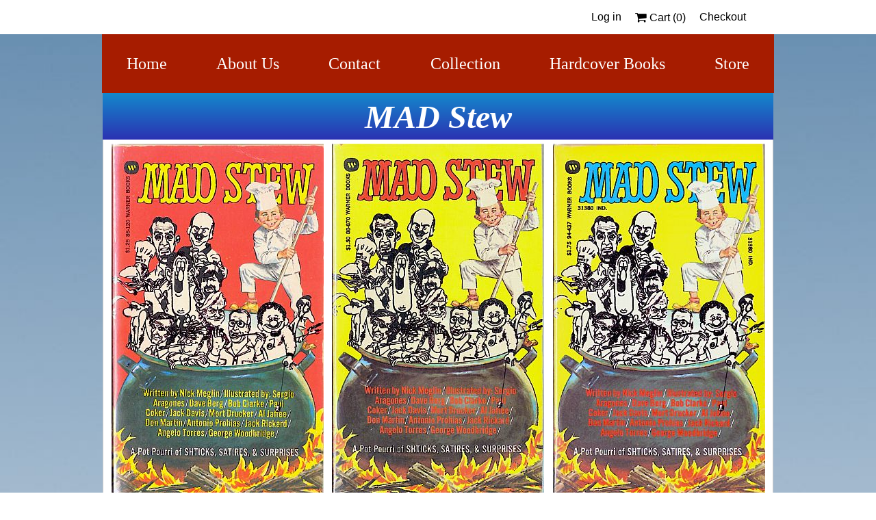

--- FILE ---
content_type: text/html; charset=UTF-8
request_url: https://www.themadmuseum.com/mad_stew
body_size: 56363
content:
<!DOCTYPE html>
<html>
<head>

<!-- Meta -->
<meta charset="utf-8" data-dynamic-entity="1">
<meta http-equiv="X-UA-Compatible" content="IE=edge" data-dynamic-entity="1">
<meta id="og-thumbnail" property="og:image" content="https://static.secure.website/wscfus/5177501/10328535/aen-coin-1-w1920-o.jpg" data-dynamic-entity="2" />
<meta id="og-type" property="og:type" content="website" data-dynamic-entity="2" />
<meta id="fb-app-id" property="fb:app_id" content="277866232317313" data-dynamic-entity="2" />
<meta id="og-url" property="og:url" content="https://www.TheMADmuseum.com/mad_stew" data-dynamic-entity="3" />
<meta name="keywords" id="page-keywords" content="" data-dynamic-entity="3" />
<meta name="description" id="page-description" content="" data-dynamic-entity="3" />
<meta id="page-generator" name="Generator" content="WebStarts.com - Editor:V3; Chrome/119.0.0 on Window 10 with Win64,x6 at Sun Nov 12 2023 10:09:48 GMT-0800 (Pacific Standard Time)" data-dynamic-entity="3" />
<title id="page-title" data-dynamic-entity="3" >The MAD Museum</title>
<link rel="preconnect" href="https://files.secure.website">
<link rel="preconnect" href="https://cdn.secure.website">
<link rel="preconnect" href="https://fonts.googleapis.com">

<!-- CSS -->
<style type="text/css" data-dynamic-entity="1">
dl,h3,menu,ol,p,pre,ul{margin:1em 0}.break-word,.wse-txt-con,pre{word-wrap:break-word}nav ol,nav ul{list-style:none}.sr-only,.wse-gal,.wse-img .wseA,svg:not(:root){overflow:hidden}.wse-btn .wseA,.wse-men ul li a,a{text-decoration:none}body,mark{color:#000}:root{--brand-primary-text:#fff;--brand-primary:#000;--brand-secondary:#333;--brand-success:#008a00;--brand-danger:#d00;--brand-warning:#e55;--brand-info:#55e;--brand-default:#bbb;--border-radius-standard:0px;--audio-radius:0px;--desktop-width:980px;--phone-width:320px;--desktop-max-width:1800px;--app-nav-btn-border-color:#bbb;--app-nav-btn-text-color:#333;--app-nav-btn-background-color:#fff}/*! normalize.css modified for PXtoEM.com at 16px
    normalize.css 2012-03-11T12:53 UTC - http://github.com/necolas/normalize.css */.wse-men ul li:hover>ul,article,aside,details,figcaption,figure,footer,header,hgroup,nav,section,summary{display:block}.wsc-navlinks .wse-links-title h3,audio,canvas,video{display:inline-block}audio:not([controls]){display:none;height:0}.suckertreemenu,[hidden],div[objtype="6"]{display:none}html{font-size:1em;-webkit-text-size-adjust:1em;-ms-text-size-adjust:1em}button,html,input,select,textarea{font-family:sans-serif}a:active,a:focus,a:hover{outline:0}h1{font-size:2em;margin:.67em 0}h2{font-size:1.5em;margin:.83em 0}h3{font-size:1.17em}h4{font-size:1em;margin:1.33em 0}h5{font-size:.83em;margin:1.67em 0}h6{font-size:.75em;margin:2.33em 0}abbr[title]{border-bottom:1px dotted}b,strong{font-weight:700}blockquote{margin:1em 40px}dfn{font-style:italic}mark{background:#ff0}body,figure,form,nav ul,p,pre.nullNode,xmp.nullNode{margin:0}code,kbd,pre,samp{font-family:monospace,serif;font-size:1em}small,sub,sup{font-size:75%}pre{white-space:pre;white-space:pre-wrap}q{quotes:none}q:after,q:before{content:'';content:none}sub,sup{line-height:0;position:relative;vertical-align:baseline}sup{top:-.5em}sub{bottom:-.25em}dd{margin:0 0 0 40px}menu,ol,ul{padding:0 0 0 40px}img{border:0;-ms-interpolation-mode:bicubic}fieldset{border:1px solid silver;margin:0 2px;padding:.35em .625em .75em}.sr-only,.wse-men ul ul,legend,nav ul,p{padding:0}legend{border:0;white-space:normal}button,input,select,textarea{font-size:100%;margin:0;vertical-align:baseline}button,input{line-height:normal}button,input[type=button],input[type=reset],input[type=submit]{appearance:button;cursor:pointer;-webkit-appearance:button}a:not([href]),button[disabled],input[disabled]{cursor:default}input[type=checkbox],input[type=radio]{box-sizing:border-box;padding:0;accent-color:#000}input[type=search]{appearance:textfield;-webkit-appearance:textfield;-moz-box-sizing:content-box;-webkit-box-sizing:content-box;box-sizing:content-box}input[type=search]::-webkit-search-cancel-button,input[type=search]::-webkit-search-decoration{-webkit-appearance:none}button::-moz-focus-inner,input::-moz-focus-inner{border:0;padding:0}textarea{overflow:auto;vertical-align:top}table{border-collapse:collapse;border-spacing:0}*,:after,:before{-ms-box-sizing:border-box;-webkit-box-sizing:border-box;-moz-box-sizing:border-box;box-sizing:border-box}body{background-color:#fff;font-size:16px}a,a:hover{color:#428bca;font-weight:400;font-style:normal}a:hover{text-decoration:underline}.clearfix:after,.clearfix:before{display:table;content:" "}.clearfix:after{clear:both}img[data-srcset]:not([src]){visibility:hidden}#body-content,footer,header{display:block;position:relative}.bg-container,.content-fixed,.content-full{position:absolute;width:100%;height:100%;top:0;right:0;bottom:0;left:0}.content-inner,.wse-gal .wsg-thumb{position:relative;height:100%;width:100%}.content-inner.bg{height:inherit}#footer-wrap.fixed,#header-wrap.fixed{position:fixed;right:0;bottom:0;left:0;z-index:999997}#header-wrap.fixed{top:0}#footer-wrap.fixed{top:auto}#header-bg .content-inner{z-index:3}#body-bg .content-inner{z-index:2}#footer-bg .content-inner,.wse-vid .wseSHBL,.wse-vid .wseSHBR,.wse-vid .wseSHTL,.wse-vid .wseSHTR{z-index:1}.font-effect-anaglyph{text-shadow:-.06em 0 red,.06em 0 #0ff}.font-effect-emboss{text-shadow:0 1px 1px #fff,0 -1px 1px #000;color:#ddd}.font-effect-fire{text-shadow:0 -.05em .2em #fff,.01em -.02em .15em #fe0,.01em -.05em .15em #fc0,.02em -.15em .2em #f90,.04em -.2em .3em #f70,.05em -.25em .4em #f70,.06em -.2em .9em #f50,.1em -.1em 1em #f40;color:#ffe}.font-effect-neon{text-shadow:0 0 .1em #fff,0 0 .2em #fff,0 0 .3em #fff,0 0 .4em #f7f,0 0 .6em #f0f,0 0 .8em #f0f,0 0 1em #f0f,0 0 1.2em #f0f;color:#fff}.font-effect-outline{text-shadow:0 1px 1px #000,0 -1px 1px #000,1px 0 1px #000,-1px 0 1px #000;color:#fff}.font-effect-shadow-multiple{text-shadow:.04em .04em 0 #fff,.08em .08em 0 #aaa}.font-effect-3d{text-shadow:0 1px 0 #c7c8ca,0 2px 0 #b1b3b6,0 3px 0 #9d9fa2,0 4px 0 #8a8c8e,0 5px 0 #77787b,0 6px 0 #636466,0 7px 0 #4d4d4f,0 8px 7px #001135;color:#fff}.font-effect-3d-float{text-shadow:0 .032em 0 #b0b0b0,0 .15em .11em rgba(0,0,0,.15),0 .25em .021em rgba(0,0,0,.1),0 .32em .32em rgba(0,0,0,.1);color:#fff}.sr-only{position:absolute;width:1px;height:1px;margin:-1px;clip:rect(0,0,0,0);border:0}.wse-col .bgImg,.wse-col .bgVid,.wse-ico-set,.wse-men nav,.wse-men nav>ul,.wse-men nav>ul>li,.wse-men nav>ul>li>a,.wse-str .bgImg,.wse-str .bgVid,.wse-svg svg,.wseI{height:100%;width:100%}.wse-txt-img-left{float:left;margin:0 20px 20px 0}.wse-txt-img-right{float:right;margin:0 0 20px 20px}.wse-txt-inner{display:block;line-height:0}.wse-txt-size{line-height:1.4}.bg-sz-crop,.bg-sz-fill{-moz-background-size:cover;-webkit-background-size:cover;background-size:cover}.bg-sz-actual,.bg-sz-auto{-moz-background-size:auto;-webkit-background-size:auto;background-size:auto}.bg-sz-fit{-moz-background-size:contain;-webkit-background-size:contain;background-size:contain}.bg-ps-nw{background-position:0 0}.bg-ps-n{background-position:50% 0}.bg-ps-e,.bg-ps-ne{background-position:100% 50%}.bg-ps-w{background-position:0 50%}.bg-ps-c{background-position:50% 50%}.bg-ps-sw{background-position:0 100%}.bg-ps-s{background-position:50% 100%}.bg-ps-se{background-position:100% 100%}.bg-tl-n{background-repeat:no-repeat no-repeat}.bg-tl-h{background-repeat:repeat no-repeat}.bg-tl-v{background-repeat:no-repeat repeat}.bg-tl-r{background-repeat:repeat repeat}.bg-at-fx{background-attachment:fixed}.wseSHBL,.wseSHBR,.wseSHTL,.wseSHTR{display:none;pointer-events:none}.wse-men ul>li>a{-webkit-transition:color .25s,background-color .25s,border-color .25s;-moz-transition:color .25s,background-color .25s,border-color .25s;-ms-transition:color .25s,background-color .25s,border-color .25s;-o-transition:color .25s,background-color .25s,border-color .25s;transition:color .25s,background-color .25s,border-color .25s}.wse-men nav>ul>li>a>.page-title{position:absolute;top:0;left:0;right:0;bottom:0;margin:auto;height:12px;line-height:12px}.wse-men ul li a{cursor:pointer;white-space:nowrap}.wse-men ul ul{display:none;position:absolute;top:100%;min-width:100%;border-style:solid;border-width:0;z-index:1}.wse-men nav>ul>li{text-align:center;position:relative;float:left}.wse-men nav>ul>li>a{position:relative;display:block;border-style:solid;border-width:0}.wse-men nav.horizontal ul ul a.sub .page-title-inner:after,.wse-men nav.vertical a.sub .page-title-inner:after{display:inline-block;width:0;height:0;border-left:4px solid;border-top:4px solid transparent;border-bottom:4px solid transparent;content:' '}.wse-men nav.fade ul li:hover>ul{opacity:1;visibility:visible}.wse-men nav.fade ul ul{transition:opacity .5s,visibility .5s;display:block;opacity:0;visibility:invisible}.wse-men nav.vertical a.sub .page-title-inner:after{margin-left:5px;vertical-align:middle}.wse-men nav.horizontal ul a.sub .page-title-inner:after{display:inline-block;width:0;height:0;margin-left:5px;vertical-align:middle;border-top:4px solid;border-right:4px solid transparent;border-left:4px solid transparent;content:' '}.wse-men nav.horizontal ul ul a.sub .page-title-inner:after{margin-left:10px;vertical-align:inherit}.wse-men nav ul ul li a{display:block;padding:10px}.wse-men nav.horizontal ul ul{border-top-left-radius:0;border-top-right-radius:0}.wse-men nav.horizontal ul ul li,.wse-men nav.vertical ul ul li{float:none;position:relative}.wse-men nav.horizontal ul ul ul{position:absolute;left:100%;top:0}.wse-men nav.vertical ul ul{top:0;left:100%;border-top-right-radius:0;border-bottom-right-radius:0}.wse-ft,.wse-hd,.wse-hd .content-inner,.wse-pg{border-style:solid;border-width:0}.wse-men .menu-toggle{position:relative;width:50px;height:50px;background-color:#000;border:1px solid transparent;padding:8px 10px;-moz-border-radius:4px;-webkit-border-radius:4px;border-radius:4px;cursor:pointer;-webkit-user-select:none;-moz-user-select:none;-ms-user-select:none;user-select:none}.wse-box .wseI,.wse-img .wseA{border-style:solid;width:100%}.wse-men .menu-toggle .icon-bar{width:100%;margin:5px auto;height:4px;background-color:#fff;display:block;-moz-border-radius:2px;-webkit-border-radius:2px;border-radius:2px;box-shadow:0 1px 0 #7f7f7f}.wse-img .wseA{position:absolute;height:100%;border-width:0;z-index:1}.wse-box .wseI{height:100%;border-width:1px}.wse-col .wseI,.wse-str .wseI{border-width:0;border-style:solid;overflow:hidden}.wse-str .wseI{height:100%;width:100%}.wse-col .wseI{position:absolute;top:0;bottom:0;left:0;right:0;z-index:0}.wse-btn .wseA{height:100%;width:100%;cursor:pointer;display:block;-webkit-transition:background-color .3s,border-color .3s,color .3s;-moz-transition:background-color .3s,border-color .3s,color .3s;-o-transition:background-color .3s,border-color .3s,color .3s;transition:background-color .3s,border-color .3s,color .3s;border-style:solid;border-width:1px;-moz-border-radius:4px;-webkit-border-radius:4px;border-radius:4px}.wse-btn .wseA .wseT{position:absolute;top:0;left:0;width:100%;text-align:center;overflow:hidden;text-overflow:ellipsis;white-space:nowrap;padding-left:1px;padding-right:1px}.wse-btn.wse-app-nav .wseA{border-radius:0;border-color:var(--app-nav-btn-border-color);color:var(--app-nav-btn-text-color);background-color:var(--app-nav-btn-background-color)}.wse-btn.wse-app-nav .wseA:active,.wse-btn.wse-app-nav .wseA:hover{background-color:var(--app-nav-btn-border-color);color:var(--app-nav-btn-background-color)}.wse-gal .wspg{position:absolute;width:100%;height:100%;top:0;left:0;right:0;bottom:0;margin:auto}.wse-gal .wsg-thumb-container{float:left;padding:0}.wse-gal .wsg-thumb>a{position:absolute;height:100%;width:100%;border-style:solid;border-width:0;overflow:hidden}.wse-gal .bgImg,.wse-gal .bgVid{height:100%;width:100%}.wse-map .wseI{height:100%;width:100%;border-style:solid;border-width:0;overflow:hidden}.wse-map iframe{width:100%;height:100%;border:0;border-radius:inherit}.wse-vid .wseI{height:100%;width:100%;border-style:solid;border-width:0;overflow:hidden;position:absolute;z-index:2}.wse-vid iframe{width:100%;height:100%;border:0 transparent}.wse-ico{text-align:center;line-height:0}.wse-ico .ico-link{display:inline-block;font-size:1em;color:#000;position:relative;background-color:transparent;-webkit-transition:color .25s,background-color .25s,border-color .25s;-moz-transition:color .25s,background-color .25s,border-color .25s;-ms-transition:color .25s,background-color .25s,border-color .25s;-o-transition:color .25s,background-color .25s,border-color .25s;transition:color .25s,background-color .25s,border-color .25s}.wse-ico-set.horizontal .wse-ico{display:block;float:left;height:100%}.ws-slider{width:100%;height:100%;z-index:0}.wse-iframe-mask{width:100%;height:100%;position:absolute;top:0;left:0;z-index:3;display:block}.parallaxer,.parallaxer .parallaxer-target,.strip-inner,.strip-inner .strip-target{position:relative;width:100%;height:100%}.ms-view{background:0 0!important}.fade,.parallaxer.use-loading .parallaxer-target,.strip-inner.use-loading .strip-target{opacity:0;-webkit-transition:opacity .3s ease-out;-moz-transition:opacity .3s ease-out;-ms-transition:opacity .3s ease-out;-o-transition:opacity .3s ease-out;transition:opacity .3s ease-out}.fade.in,.fade.loaded,.parallaxer.use-loading.loaded .parallaxer-target,.strip-inner.use-loading.loaded .strip-target{opacity:1}.parallaxer,.strip-inner{overflow:hidden}.parallaxer iframe,.strip-inner iframe{width:100%;height:100%;border:none}.scrollable{overflow:auto}.wse-ani{-webkit-animation-duration:1s;animation-duration:1s;-webkit-animation-fill-mode:both;animation-fill-mode:both}.wse-ani.infinite{-webkit-animation-iteration-count:infinite;animation-iteration-count:infinite}[class*=clr-txt-gradient]>.pi{background-image:inherit;background-clip:inherit;-webkit-background-clip:inherit}.wse-txt-inner a,.wse-txt-inner a:hover{font-weight:inherit}.wse-men.wse-men-s4 nav>ul>li ul li a,.wse-men.wse-men-s4 nav>ul>li ul li a:active,.wse-men.wse-men-s4 nav>ul>li ul li a:hover,.wse-men.wse-men-s5 nav>ul>li ul li a,.wse-men.wse-men-s5 nav>ul>li ul li a:active,.wse-men.wse-men-s5 nav>ul>li ul li a:hover,.wse-men[data-skin=elegant] nav>ul>li ul li a,.wse-men[data-skin=elegant] nav>ul>li ul li a:active,.wse-men[data-skin=elegant] nav>ul>li ul li a:hover,.wse-men[data-skin=underline2] nav>ul>li ul li a,.wse-men[data-skin=underline2] nav>ul>li ul li a:active,.wse-men[data-skin=underline2] nav>ul>li ul li a:hover{color:#000!important}.wse-men.wse-men-s4 nav>ul>li ul,.wse-men.wse-men-s5 nav>ul>li ul,.wse-men[data-skin=elegant] nav>ul>li ul,.wse-men[data-skin=underline2] nav>ul>li ul{background-color:#fff;border-color:#fff}.wse-flex-sp-10{display:flex;flex-direction:row;padding:10px 0;gap:10px;align-items:center}.wse-grid{display:-ms-grid;display:grid;-ms-grid-columns:auto;grid-template-columns:auto;-ms-grid-rows:auto;grid-template-rows:auto;justify-items:stretch;-webkit-box-align:start;-ms-flex-align:start;align-items:start}.wse-cookie-consent .cookie-buttons,.wse-cookie-consent .cookie-content{align-items:center;place-content:center space-between;display:flex}.wse-grid>:first-child{-ms-grid-row:1;-ms-grid-column:1;grid-column:1;grid-row:1}.wse-grid.col1{-ms-grid-columns:1fr;grid-template-columns:1fr}.wse-grid.col2{grid-template-columns:repeat(2,1fr)}.wse-grid.col3{grid-template-columns:repeat(3,1fr)}.wse-grid.col4{grid-template-columns:repeat(4,1fr)}.wse-grid.col5{grid-template-columns:repeat(5,1fr)}.wse-grid.col6{grid-template-columns:repeat(6,1fr)}.wse-grid.col7{grid-template-columns:repeat(7,1fr)}.wse-grid.col8{grid-template-columns:repeat(8,1fr)}.wse-shim-aft:after,.wse-shim-bef:before{top:0;bottom:0;left:0;right:0;position:absolute;z-index:0;content:' '}.content-grid{display:-ms-grid;display:grid;position:absolute;top:0;right:0;bottom:0;left:0;z-index:4}span[class*=clr-txt-gradient_] span{background-image:inherit;background-clip:text}.wse-txt-shadow{position:relative;--text-shadow:0 0 0 rgba(0,0,0,0)}.wse-txt-shadow:after{content:attr(data-text);position:absolute;left:0;-webkit-text-fill-color:transparent;z-index:-1;text-shadow:var(--text-shadow)}[class*=clr-brd-gradient_].ico-link,[class*=clr-brd-gradient_].wseA{overflow:visible!important;border-width:0!important}[class*=clr-brd-gradient_].wseA .wseI{overflow:hidden!important;border-radius:inherit}[class*=clr-brd-gradient_]:not(.hr):before,[class*=clr-brd-hvr-gradient_]:not(.hr):before{content:"";position:absolute;inset:0;border-radius:inherit;padding:var(--border-thickness,1px);background:var(--gradient-rule)!important;mask:conic-gradient(#000 0 0) content-box,conic-gradient(#000 0 0);mask-composite:exclude;pointer-events:none}[class*=clr-brd-gradient_][class*=clr-brd-hvr-hex]:hover:not(.hr):before{border-color:inherit;border-width:var(--border-thickness,inherit);border-style:inherit;padding:0}[class*=clr-brd-gradient_][class*=clr-brd-hvr-hex]:hover:not(.hr){border-color:transparent;border-width:0}[class*=clr-brd-gradient_]:not(.wseA):not(.hr){border-color:transparent}[class*=clr-brd-gradient_].hr{border-image:var(--gradient-rule) 1!important}[class*=clr-bkg-gradient_][class*=clr-bkg-hvr-]:hover{background-image:none!important}.wse-cookie-consent{position:fixed;bottom:0;left:0;right:0;background-color:#fff;color:#333;z-index:11111;box-shadow:rgb(0 0 0 / 22%) 0 3px 10px;font-family:inherit;font-size:14px;animation:1s ease-in animate-cookie}@-webkit-keyframes animate-cookie{0%{transform:translateY(100%)}100%{transform:translateY(0)}}@keyframes animate-cookie{0%{transform:translateY(100%)}100%{transform:translateY(0)}}.wse-cookie-consent .cookie-content{width:100%;padding:15px}.wse-cookie-consent .cookie-buttons.padded{padding:16px 10px 16px 20px}.cookie-buttons .wse-btn{position:relative;width:110px;margin-right:20px}.cookie-buttons .wse-btn .wseA{border-radius:2px}.cookie-buttons .wse-btn .wseT{font-size:14px;font-weight:500;position:static;padding:10px 28px;height:100%;display:flex;align-items:center;justify-content:center}.wse-cookie-consent .close-icon{padding-right:10px}.wse-cookie-consent .close-icon span{width:15px;height:3px;position:relative;display:block;transition:transform .2s ease-in;background-color:#333;transform:rotate(45deg)}.wse-cookie-consent .close-icon span::before{content:"";width:15px;height:3px;position:absolute;transition:transform .2s ease-in;transform:rotate(-90deg);background-color:#333}.wse-cookie-consent.open+#visitor-chat .wschat-container,.wse-cookie-consent.open+#visitor-chat .wschat-floating-action{bottom:75px}.wse-main-title{font-family:'Open Sans',Arial,Helvetica,sans-serif;font-size:24px;font-style:normal;margin:20px 0}.wse-gal[data-skin=collage] .wspg .wsg-thumb-container{height:260px!important}.wse-men nav.horizontal>ul>li[data-more-tab="1"]>ul{left:auto!important;right:0!important}.wse-men nav.horizontal>ul>li[data-more-tab="1"]:hover>ul{right:0!important}.wse-men nav.horizontal>ul>li[data-more-tab="1"]>ul:before{right:50px!important}.wse-album,.wse-album>iframe,.wse-audio,.wse-audio>iframe,.wse-playlist,.wse-playlist>iframe{border-radius:var(--audio-radius)}@media (max-width:767px){.hidden-xs{display:none!important}.wse-gal[data-skin=collage] .wspg .wsg-thumb-container{height:180px!important}.wse-gal[data-skin=collage] .wspg .wsg-thumb-container img{max-width:145px}}
[data-animate-type="entrance"][data-animate-on="load"]:not([objtype="0"]){visibility: hidden;}[data-menu-moretab="1"]{visibility: hidden;}
</style>
<link id="site.css" type="text/css" rel="stylesheet" href="https://files.secure.website/client-site-resources/5177501/css/site.css?r=20260118212505" data-file="site.css" data-dynamic-entity="2" />
<link id="layout-desktop.css" type="text/css" rel="stylesheet" href="https://files.secure.website/client-site-resources/5177501/css/layout-desktop.css?r=20260118212505" data-file="layout-desktop.css" data-viewport="desktop" data-dynamic-entity="2" />
<link type="text/css" rel="stylesheet" href="https://cdn.secure.website/library/users/wse-columns.css" id="wse-columns" data-dynamic-entity="2" />
<link id="site-fonts-css" type="text/css" rel="stylesheet" href="https://files.secure.website/client-site-resources/5177501/css/site-fonts.css?r=1768771502635&r=20260118212505" data-dynamic-entity="2" />
<link id="topbar-css" type="text/css" rel="stylesheet" href="https://cdn.secure.website/library/users/topbar.css" data-dynamic-entity="3" />
<link id="canonical-url" rel="canonical" href="https://www.TheMADmuseum.com/mad_stew" data-dynamic-entity="3" />
<link type="text/css" rel="stylesheet" href="https://cdn.secure.website/library/users/fonts/public/css/public-icons.min.css" id="public-icons-css" data-dynamic-entity="3" data-site-entity="{'node':'link','type':'text\/css','rel':'stylesheet','href':'https:\/\/cdn.secure.website\/library\/users\/fonts\/public\/css\/public-icons.min.css','id':'public-icons-css','data-dynamic-entity':'2'}" />
<link id="mad_stew.css" type="text/css" rel="stylesheet" href="https://cdn.secure.website/client-site-resources/5177501/css/mad_stew.css?r=20251228041233" data-file="mad_stew.css" data-dynamic-entity="3" />
<link id="mad_stew-layout-desktop.css" type="text/css" rel="stylesheet" href="https://cdn.secure.website/client-site-resources/5177501/css/mad_stew-layout-desktop.css?r=20251228041233" data-file="mad_stew-layout-desktop.css" data-viewport="desktop" data-dynamic-entity="3" />

<!-- JS -->
<script type="text/javascript" data-dynamic-entity="4" data-editor-friendly="1">var _wsConfig = {"renderViewports":["desktop"],"homePage":"index.html","store":{"id":"191447","pages":{"store":"store","product":"store\/product\/{product_id}","cart":"store\/cart","login":"store\/login","account":"store\/account"}},"convertedViewports":["desktop"]};var _wsProps = {};</script>
<script type="text/javascript" data-dynamic-entity="1" data-editor-friendly="1">
/*! jQuery v1.12.4 | (c) jQuery Foundation | jquery.org/license */
!function(a,b){"object"==typeof module&&"object"==typeof module.exports?module.exports=a.document?b(a,!0):function(a){if(!a.document)throw new Error("jQuery requires a window with a document");return b(a)}:b(a)}("undefined"!=typeof window?window:this,function(a,b){var c=[],d=a.document,e=c.slice,f=c.concat,g=c.push,h=c.indexOf,i={},j=i.toString,k=i.hasOwnProperty,l={},m="1.12.4",n=function(a,b){return new n.fn.init(a,b)},o=/^[\s\uFEFF\xA0]+|[\s\uFEFF\xA0]+$/g,p=/^-ms-/,q=/-([\da-z])/gi,r=function(a,b){return b.toUpperCase()};n.fn=n.prototype={jquery:m,constructor:n,selector:"",length:0,toArray:function(){return e.call(this)},get:function(a){return null!=a?0>a?this[a+this.length]:this[a]:e.call(this)},pushStack:function(a){var b=n.merge(this.constructor(),a);return b.prevObject=this,b.context=this.context,b},each:function(a){return n.each(this,a)},map:function(a){return this.pushStack(n.map(this,function(b,c){return a.call(b,c,b)}))},slice:function(){return this.pushStack(e.apply(this,arguments))},first:function(){return this.eq(0)},last:function(){return this.eq(-1)},eq:function(a){var b=this.length,c=+a+(0>a?b:0);return this.pushStack(c>=0&&b>c?[this[c]]:[])},end:function(){return this.prevObject||this.constructor()},push:g,sort:c.sort,splice:c.splice},n.extend=n.fn.extend=function(){var a,b,c,d,e,f,g=arguments[0]||{},h=1,i=arguments.length,j=!1;for("boolean"==typeof g&&(j=g,g=arguments[h]||{},h++),"object"==typeof g||n.isFunction(g)||(g={}),h===i&&(g=this,h--);i>h;h++)if(null!=(e=arguments[h]))for(d in e)a=g[d],c=e[d],g!==c&&(j&&c&&(n.isPlainObject(c)||(b=n.isArray(c)))?(b?(b=!1,f=a&&n.isArray(a)?a:[]):f=a&&n.isPlainObject(a)?a:{},g[d]=n.extend(j,f,c)):void 0!==c&&(g[d]=c));return g},n.extend({expando:"jQuery"+(m+Math.random()).replace(/\D/g,""),isReady:!0,error:function(a){throw new Error(a)},noop:function(){},isFunction:function(a){return"function"===n.type(a)},isArray:Array.isArray||function(a){return"array"===n.type(a)},isWindow:function(a){return null!=a&&a==a.window},isNumeric:function(a){var b=a&&a.toString();return!n.isArray(a)&&b-parseFloat(b)+1>=0},isEmptyObject:function(a){var b;for(b in a)return!1;return!0},isPlainObject:function(a){var b;if(!a||"object"!==n.type(a)||a.nodeType||n.isWindow(a))return!1;try{if(a.constructor&&!k.call(a,"constructor")&&!k.call(a.constructor.prototype,"isPrototypeOf"))return!1}catch(c){return!1}if(!l.ownFirst)for(b in a)return k.call(a,b);for(b in a);return void 0===b||k.call(a,b)},type:function(a){return null==a?a+"":"object"==typeof a||"function"==typeof a?i[j.call(a)]||"object":typeof a},globalEval:function(b){b&&n.trim(b)&&(a.execScript||function(b){a.eval.call(a,b)})(b)},camelCase:function(a){return a.replace(p,"ms-").replace(q,r)},nodeName:function(a,b){return a.nodeName&&a.nodeName.toLowerCase()===b.toLowerCase()},each:function(a,b){var c,d=0;if(s(a)){for(c=a.length;c>d;d++)if(b.call(a[d],d,a[d])===!1)break}else for(d in a)if(b.call(a[d],d,a[d])===!1)break;return a},trim:function(a){return null==a?"":(a+"").replace(o,"")},makeArray:function(a,b){var c=b||[];return null!=a&&(s(Object(a))?n.merge(c,"string"==typeof a?[a]:a):g.call(c,a)),c},inArray:function(a,b,c){var d;if(b){if(h)return h.call(b,a,c);for(d=b.length,c=c?0>c?Math.max(0,d+c):c:0;d>c;c++)if(c in b&&b[c]===a)return c}return-1},merge:function(a,b){var c=+b.length,d=0,e=a.length;while(c>d)a[e++]=b[d++];if(c!==c)while(void 0!==b[d])a[e++]=b[d++];return a.length=e,a},grep:function(a,b,c){for(var d,e=[],f=0,g=a.length,h=!c;g>f;f++)d=!b(a[f],f),d!==h&&e.push(a[f]);return e},map:function(a,b,c){var d,e,g=0,h=[];if(s(a))for(d=a.length;d>g;g++)e=b(a[g],g,c),null!=e&&h.push(e);else for(g in a)e=b(a[g],g,c),null!=e&&h.push(e);return f.apply([],h)},guid:1,proxy:function(a,b){var c,d,f;return"string"==typeof b&&(f=a[b],b=a,a=f),n.isFunction(a)?(c=e.call(arguments,2),d=function(){return a.apply(b||this,c.concat(e.call(arguments)))},d.guid=a.guid=a.guid||n.guid++,d):void 0},now:function(){return+new Date},support:l}),"function"==typeof Symbol&&(n.fn[Symbol.iterator]=c[Symbol.iterator]),n.each("Boolean Number String Function Array Date RegExp Object Error Symbol".split(" "),function(a,b){i["[object "+b+"]"]=b.toLowerCase()});function s(a){var b=!!a&&"length"in a&&a.length,c=n.type(a);return"function"===c||n.isWindow(a)?!1:"array"===c||0===b||"number"==typeof b&&b>0&&b-1 in a}var t=function(a){var b,c,d,e,f,g,h,i,j,k,l,m,n,o,p,q,r,s,t,u="sizzle"+1*new Date,v=a.document,w=0,x=0,y=ga(),z=ga(),A=ga(),B=function(a,b){return a===b&&(l=!0),0},C=1<<31,D={}.hasOwnProperty,E=[],F=E.pop,G=E.push,H=E.push,I=E.slice,J=function(a,b){for(var c=0,d=a.length;d>c;c++)if(a[c]===b)return c;return-1},K="checked|selected|async|autofocus|autoplay|controls|defer|disabled|hidden|ismap|loop|multiple|open|readonly|required|scoped",L="[\\x20\\t\\r\\n\\f]",M="(?:\\\\.|[\\w-]|[^\\x00-\\xa0])+",N="\\["+L+"*("+M+")(?:"+L+"*([*^$|!~]?=)"+L+"*(?:'((?:\\\\.|[^\\\\'])*)'|\"((?:\\\\.|[^\\\\\"])*)\"|("+M+"))|)"+L+"*\\]",O=":("+M+")(?:\\((('((?:\\\\.|[^\\\\'])*)'|\"((?:\\\\.|[^\\\\\"])*)\")|((?:\\\\.|[^\\\\()[\\]]|"+N+")*)|.*)\\)|)",P=new RegExp(L+"+","g"),Q=new RegExp("^"+L+"+|((?:^|[^\\\\])(?:\\\\.)*)"+L+"+$","g"),R=new RegExp("^"+L+"*,"+L+"*"),S=new RegExp("^"+L+"*([>+~]|"+L+")"+L+"*"),T=new RegExp("="+L+"*([^\\]'\"]*?)"+L+"*\\]","g"),U=new RegExp(O),V=new RegExp("^"+M+"$"),W={ID:new RegExp("^#("+M+")"),CLASS:new RegExp("^\\.("+M+")"),TAG:new RegExp("^("+M+"|[*])"),ATTR:new RegExp("^"+N),PSEUDO:new RegExp("^"+O),CHILD:new RegExp("^:(only|first|last|nth|nth-last)-(child|of-type)(?:\\("+L+"*(even|odd|(([+-]|)(\\d*)n|)"+L+"*(?:([+-]|)"+L+"*(\\d+)|))"+L+"*\\)|)","i"),bool:new RegExp("^(?:"+K+")$","i"),needsContext:new RegExp("^"+L+"*[>+~]|:(even|odd|eq|gt|lt|nth|first|last)(?:\\("+L+"*((?:-\\d)?\\d*)"+L+"*\\)|)(?=[^-]|$)","i")},X=/^(?:input|select|textarea|button)$/i,Y=/^h\d$/i,Z=/^[^{]+\{\s*\[native \w/,$=/^(?:#([\w-]+)|(\w+)|\.([\w-]+))$/,_=/[+~]/,aa=/'|\\/g,ba=new RegExp("\\\\([\\da-f]{1,6}"+L+"?|("+L+")|.)","ig"),ca=function(a,b,c){var d="0x"+b-65536;return d!==d||c?b:0>d?String.fromCharCode(d+65536):String.fromCharCode(d>>10|55296,1023&d|56320)},da=function(){m()};try{H.apply(E=I.call(v.childNodes),v.childNodes),E[v.childNodes.length].nodeType}catch(ea){H={apply:E.length?function(a,b){G.apply(a,I.call(b))}:function(a,b){var c=a.length,d=0;while(a[c++]=b[d++]);a.length=c-1}}}function fa(a,b,d,e){var f,h,j,k,l,o,r,s,w=b&&b.ownerDocument,x=b?b.nodeType:9;if(d=d||[],"string"!=typeof a||!a||1!==x&&9!==x&&11!==x)return d;if(!e&&((b?b.ownerDocument||b:v)!==n&&m(b),b=b||n,p)){if(11!==x&&(o=$.exec(a)))if(f=o[1]){if(9===x){if(!(j=b.getElementById(f)))return d;if(j.id===f)return d.push(j),d}else if(w&&(j=w.getElementById(f))&&t(b,j)&&j.id===f)return d.push(j),d}else{if(o[2])return H.apply(d,b.getElementsByTagName(a)),d;if((f=o[3])&&c.getElementsByClassName&&b.getElementsByClassName)return H.apply(d,b.getElementsByClassName(f)),d}if(c.qsa&&!A[a+" "]&&(!q||!q.test(a))){if(1!==x)w=b,s=a;else if("object"!==b.nodeName.toLowerCase()){(k=b.getAttribute("id"))?k=k.replace(aa,"\\$&"):b.setAttribute("id",k=u),r=g(a),h=r.length,l=V.test(k)?"#"+k:"[id='"+k+"']";while(h--)r[h]=l+" "+qa(r[h]);s=r.join(","),w=_.test(a)&&oa(b.parentNode)||b}if(s)try{return H.apply(d,w.querySelectorAll(s)),d}catch(y){}finally{k===u&&b.removeAttribute("id")}}}return i(a.replace(Q,"$1"),b,d,e)}function ga(){var a=[];function b(c,e){return a.push(c+" ")>d.cacheLength&&delete b[a.shift()],b[c+" "]=e}return b}function ha(a){return a[u]=!0,a}function ia(a){var b=n.createElement("div");try{return!!a(b)}catch(c){return!1}finally{b.parentNode&&b.parentNode.removeChild(b),b=null}}function ja(a,b){var c=a.split("|"),e=c.length;while(e--)d.attrHandle[c[e]]=b}function ka(a,b){var c=b&&a,d=c&&1===a.nodeType&&1===b.nodeType&&(~b.sourceIndex||C)-(~a.sourceIndex||C);if(d)return d;if(c)while(c=c.nextSibling)if(c===b)return-1;return a?1:-1}function la(a){return function(b){var c=b.nodeName.toLowerCase();return"input"===c&&b.type===a}}function ma(a){return function(b){var c=b.nodeName.toLowerCase();return("input"===c||"button"===c)&&b.type===a}}function na(a){return ha(function(b){return b=+b,ha(function(c,d){var e,f=a([],c.length,b),g=f.length;while(g--)c[e=f[g]]&&(c[e]=!(d[e]=c[e]))})})}function oa(a){return a&&"undefined"!=typeof a.getElementsByTagName&&a}c=fa.support={},f=fa.isXML=function(a){var b=a&&(a.ownerDocument||a).documentElement;return b?"HTML"!==b.nodeName:!1},m=fa.setDocument=function(a){var b,e,g=a?a.ownerDocument||a:v;return g!==n&&9===g.nodeType&&g.documentElement?(n=g,o=n.documentElement,p=!f(n),(e=n.defaultView)&&e.top!==e&&(e.addEventListener?e.addEventListener("unload",da,!1):e.attachEvent&&e.attachEvent("onunload",da)),c.attributes=ia(function(a){return a.className="i",!a.getAttribute("className")}),c.getElementsByTagName=ia(function(a){return a.appendChild(n.createComment("")),!a.getElementsByTagName("*").length}),c.getElementsByClassName=Z.test(n.getElementsByClassName),c.getById=ia(function(a){return o.appendChild(a).id=u,!n.getElementsByName||!n.getElementsByName(u).length}),c.getById?(d.find.ID=function(a,b){if("undefined"!=typeof b.getElementById&&p){var c=b.getElementById(a);return c?[c]:[]}},d.filter.ID=function(a){var b=a.replace(ba,ca);return function(a){return a.getAttribute("id")===b}}):(delete d.find.ID,d.filter.ID=function(a){var b=a.replace(ba,ca);return function(a){var c="undefined"!=typeof a.getAttributeNode&&a.getAttributeNode("id");return c&&c.value===b}}),d.find.TAG=c.getElementsByTagName?function(a,b){return"undefined"!=typeof b.getElementsByTagName?b.getElementsByTagName(a):c.qsa?b.querySelectorAll(a):void 0}:function(a,b){var c,d=[],e=0,f=b.getElementsByTagName(a);if("*"===a){while(c=f[e++])1===c.nodeType&&d.push(c);return d}return f},d.find.CLASS=c.getElementsByClassName&&function(a,b){return"undefined"!=typeof b.getElementsByClassName&&p?b.getElementsByClassName(a):void 0},r=[],q=[],(c.qsa=Z.test(n.querySelectorAll))&&(ia(function(a){o.appendChild(a).innerHTML="<a id='"+u+"'></a><select id='"+u+"-\r\\' msallowcapture=''><option selected=''></option></select>",a.querySelectorAll("[msallowcapture^='']").length&&q.push("[*^$]="+L+"*(?:''|\"\")"),a.querySelectorAll("[selected]").length||q.push("\\["+L+"*(?:value|"+K+")"),a.querySelectorAll("[id~="+u+"-]").length||q.push("~="),a.querySelectorAll(":checked").length||q.push(":checked"),a.querySelectorAll("a#"+u+"+*").length||q.push(".#.+[+~]")}),ia(function(a){var b=n.createElement("input");b.setAttribute("type","hidden"),a.appendChild(b).setAttribute("name","D"),a.querySelectorAll("[name=d]").length&&q.push("name"+L+"*[*^$|!~]?="),a.querySelectorAll(":enabled").length||q.push(":enabled",":disabled"),a.querySelectorAll("*,:x"),q.push(",.*:")})),(c.matchesSelector=Z.test(s=o.matches||o.webkitMatchesSelector||o.mozMatchesSelector||o.oMatchesSelector||o.msMatchesSelector))&&ia(function(a){c.disconnectedMatch=s.call(a,"div"),s.call(a,"[s!='']:x"),r.push("!=",O)}),q=q.length&&new RegExp(q.join("|")),r=r.length&&new RegExp(r.join("|")),b=Z.test(o.compareDocumentPosition),t=b||Z.test(o.contains)?function(a,b){var c=9===a.nodeType?a.documentElement:a,d=b&&b.parentNode;return a===d||!(!d||1!==d.nodeType||!(c.contains?c.contains(d):a.compareDocumentPosition&&16&a.compareDocumentPosition(d)))}:function(a,b){if(b)while(b=b.parentNode)if(b===a)return!0;return!1},B=b?function(a,b){if(a===b)return l=!0,0;var d=!a.compareDocumentPosition-!b.compareDocumentPosition;return d?d:(d=(a.ownerDocument||a)===(b.ownerDocument||b)?a.compareDocumentPosition(b):1,1&d||!c.sortDetached&&b.compareDocumentPosition(a)===d?a===n||a.ownerDocument===v&&t(v,a)?-1:b===n||b.ownerDocument===v&&t(v,b)?1:k?J(k,a)-J(k,b):0:4&d?-1:1)}:function(a,b){if(a===b)return l=!0,0;var c,d=0,e=a.parentNode,f=b.parentNode,g=[a],h=[b];if(!e||!f)return a===n?-1:b===n?1:e?-1:f?1:k?J(k,a)-J(k,b):0;if(e===f)return ka(a,b);c=a;while(c=c.parentNode)g.unshift(c);c=b;while(c=c.parentNode)h.unshift(c);while(g[d]===h[d])d++;return d?ka(g[d],h[d]):g[d]===v?-1:h[d]===v?1:0},n):n},fa.matches=function(a,b){return fa(a,null,null,b)},fa.matchesSelector=function(a,b){if((a.ownerDocument||a)!==n&&m(a),b=b.replace(T,"='$1']"),c.matchesSelector&&p&&!A[b+" "]&&(!r||!r.test(b))&&(!q||!q.test(b)))try{var d=s.call(a,b);if(d||c.disconnectedMatch||a.document&&11!==a.document.nodeType)return d}catch(e){}return fa(b,n,null,[a]).length>0},fa.contains=function(a,b){return(a.ownerDocument||a)!==n&&m(a),t(a,b)},fa.attr=function(a,b){(a.ownerDocument||a)!==n&&m(a);var e=d.attrHandle[b.toLowerCase()],f=e&&D.call(d.attrHandle,b.toLowerCase())?e(a,b,!p):void 0;return void 0!==f?f:c.attributes||!p?a.getAttribute(b):(f=a.getAttributeNode(b))&&f.specified?f.value:null},fa.error=function(a){throw new Error("Syntax error, unrecognized expression: "+a)},fa.uniqueSort=function(a){var b,d=[],e=0,f=0;if(l=!c.detectDuplicates,k=!c.sortStable&&a.slice(0),a.sort(B),l){while(b=a[f++])b===a[f]&&(e=d.push(f));while(e--)a.splice(d[e],1)}return k=null,a},e=fa.getText=function(a){var b,c="",d=0,f=a.nodeType;if(f){if(1===f||9===f||11===f){if("string"==typeof a.textContent)return a.textContent;for(a=a.firstChild;a;a=a.nextSibling)c+=e(a)}else if(3===f||4===f)return a.nodeValue}else while(b=a[d++])c+=e(b);return c},d=fa.selectors={cacheLength:50,createPseudo:ha,match:W,attrHandle:{},find:{},relative:{">":{dir:"parentNode",first:!0}," ":{dir:"parentNode"},"+":{dir:"previousSibling",first:!0},"~":{dir:"previousSibling"}},preFilter:{ATTR:function(a){return a[1]=a[1].replace(ba,ca),a[3]=(a[3]||a[4]||a[5]||"").replace(ba,ca),"~="===a[2]&&(a[3]=" "+a[3]+" "),a.slice(0,4)},CHILD:function(a){return a[1]=a[1].toLowerCase(),"nth"===a[1].slice(0,3)?(a[3]||fa.error(a[0]),a[4]=+(a[4]?a[5]+(a[6]||1):2*("even"===a[3]||"odd"===a[3])),a[5]=+(a[7]+a[8]||"odd"===a[3])):a[3]&&fa.error(a[0]),a},PSEUDO:function(a){var b,c=!a[6]&&a[2];return W.CHILD.test(a[0])?null:(a[3]?a[2]=a[4]||a[5]||"":c&&U.test(c)&&(b=g(c,!0))&&(b=c.indexOf(")",c.length-b)-c.length)&&(a[0]=a[0].slice(0,b),a[2]=c.slice(0,b)),a.slice(0,3))}},filter:{TAG:function(a){var b=a.replace(ba,ca).toLowerCase();return"*"===a?function(){return!0}:function(a){return a.nodeName&&a.nodeName.toLowerCase()===b}},CLASS:function(a){var b=y[a+" "];return b||(b=new RegExp("(^|"+L+")"+a+"("+L+"|$)"))&&y(a,function(a){return b.test("string"==typeof a.className&&a.className||"undefined"!=typeof a.getAttribute&&a.getAttribute("class")||"")})},ATTR:function(a,b,c){return function(d){var e=fa.attr(d,a);return null==e?"!="===b:b?(e+="","="===b?e===c:"!="===b?e!==c:"^="===b?c&&0===e.indexOf(c):"*="===b?c&&e.indexOf(c)>-1:"$="===b?c&&e.slice(-c.length)===c:"~="===b?(" "+e.replace(P," ")+" ").indexOf(c)>-1:"|="===b?e===c||e.slice(0,c.length+1)===c+"-":!1):!0}},CHILD:function(a,b,c,d,e){var f="nth"!==a.slice(0,3),g="last"!==a.slice(-4),h="of-type"===b;return 1===d&&0===e?function(a){return!!a.parentNode}:function(b,c,i){var j,k,l,m,n,o,p=f!==g?"nextSibling":"previousSibling",q=b.parentNode,r=h&&b.nodeName.toLowerCase(),s=!i&&!h,t=!1;if(q){if(f){while(p){m=b;while(m=m[p])if(h?m.nodeName.toLowerCase()===r:1===m.nodeType)return!1;o=p="only"===a&&!o&&"nextSibling"}return!0}if(o=[g?q.firstChild:q.lastChild],g&&s){m=q,l=m[u]||(m[u]={}),k=l[m.uniqueID]||(l[m.uniqueID]={}),j=k[a]||[],n=j[0]===w&&j[1],t=n&&j[2],m=n&&q.childNodes[n];while(m=++n&&m&&m[p]||(t=n=0)||o.pop())if(1===m.nodeType&&++t&&m===b){k[a]=[w,n,t];break}}else if(s&&(m=b,l=m[u]||(m[u]={}),k=l[m.uniqueID]||(l[m.uniqueID]={}),j=k[a]||[],n=j[0]===w&&j[1],t=n),t===!1)while(m=++n&&m&&m[p]||(t=n=0)||o.pop())if((h?m.nodeName.toLowerCase()===r:1===m.nodeType)&&++t&&(s&&(l=m[u]||(m[u]={}),k=l[m.uniqueID]||(l[m.uniqueID]={}),k[a]=[w,t]),m===b))break;return t-=e,t===d||t%d===0&&t/d>=0}}},PSEUDO:function(a,b){var c,e=d.pseudos[a]||d.setFilters[a.toLowerCase()]||fa.error("unsupported pseudo: "+a);return e[u]?e(b):e.length>1?(c=[a,a,"",b],d.setFilters.hasOwnProperty(a.toLowerCase())?ha(function(a,c){var d,f=e(a,b),g=f.length;while(g--)d=J(a,f[g]),a[d]=!(c[d]=f[g])}):function(a){return e(a,0,c)}):e}},pseudos:{not:ha(function(a){var b=[],c=[],d=h(a.replace(Q,"$1"));return d[u]?ha(function(a,b,c,e){var f,g=d(a,null,e,[]),h=a.length;while(h--)(f=g[h])&&(a[h]=!(b[h]=f))}):function(a,e,f){return b[0]=a,d(b,null,f,c),b[0]=null,!c.pop()}}),has:ha(function(a){return function(b){return fa(a,b).length>0}}),contains:ha(function(a){return a=a.replace(ba,ca),function(b){return(b.textContent||b.innerText||e(b)).indexOf(a)>-1}}),lang:ha(function(a){return V.test(a||"")||fa.error("unsupported lang: "+a),a=a.replace(ba,ca).toLowerCase(),function(b){var c;do if(c=p?b.lang:b.getAttribute("xml:lang")||b.getAttribute("lang"))return c=c.toLowerCase(),c===a||0===c.indexOf(a+"-");while((b=b.parentNode)&&1===b.nodeType);return!1}}),target:function(b){var c=a.location&&a.location.hash;return c&&c.slice(1)===b.id},root:function(a){return a===o},focus:function(a){return a===n.activeElement&&(!n.hasFocus||n.hasFocus())&&!!(a.type||a.href||~a.tabIndex)},enabled:function(a){return a.disabled===!1},disabled:function(a){return a.disabled===!0},checked:function(a){var b=a.nodeName.toLowerCase();return"input"===b&&!!a.checked||"option"===b&&!!a.selected},selected:function(a){return a.parentNode&&a.parentNode.selectedIndex,a.selected===!0},empty:function(a){for(a=a.firstChild;a;a=a.nextSibling)if(a.nodeType<6)return!1;return!0},parent:function(a){return!d.pseudos.empty(a)},header:function(a){return Y.test(a.nodeName)},input:function(a){return X.test(a.nodeName)},button:function(a){var b=a.nodeName.toLowerCase();return"input"===b&&"button"===a.type||"button"===b},text:function(a){var b;return"input"===a.nodeName.toLowerCase()&&"text"===a.type&&(null==(b=a.getAttribute("type"))||"text"===b.toLowerCase())},first:na(function(){return[0]}),last:na(function(a,b){return[b-1]}),eq:na(function(a,b,c){return[0>c?c+b:c]}),even:na(function(a,b){for(var c=0;b>c;c+=2)a.push(c);return a}),odd:na(function(a,b){for(var c=1;b>c;c+=2)a.push(c);return a}),lt:na(function(a,b,c){for(var d=0>c?c+b:c;--d>=0;)a.push(d);return a}),gt:na(function(a,b,c){for(var d=0>c?c+b:c;++d<b;)a.push(d);return a})}},d.pseudos.nth=d.pseudos.eq;for(b in{radio:!0,checkbox:!0,file:!0,password:!0,image:!0})d.pseudos[b]=la(b);for(b in{submit:!0,reset:!0})d.pseudos[b]=ma(b);function pa(){}pa.prototype=d.filters=d.pseudos,d.setFilters=new pa,g=fa.tokenize=function(a,b){var c,e,f,g,h,i,j,k=z[a+" "];if(k)return b?0:k.slice(0);h=a,i=[],j=d.preFilter;while(h){c&&!(e=R.exec(h))||(e&&(h=h.slice(e[0].length)||h),i.push(f=[])),c=!1,(e=S.exec(h))&&(c=e.shift(),f.push({value:c,type:e[0].replace(Q," ")}),h=h.slice(c.length));for(g in d.filter)!(e=W[g].exec(h))||j[g]&&!(e=j[g](e))||(c=e.shift(),f.push({value:c,type:g,matches:e}),h=h.slice(c.length));if(!c)break}return b?h.length:h?fa.error(a):z(a,i).slice(0)};function qa(a){for(var b=0,c=a.length,d="";c>b;b++)d+=a[b].value;return d}function ra(a,b,c){var d=b.dir,e=c&&"parentNode"===d,f=x++;return b.first?function(b,c,f){while(b=b[d])if(1===b.nodeType||e)return a(b,c,f)}:function(b,c,g){var h,i,j,k=[w,f];if(g){while(b=b[d])if((1===b.nodeType||e)&&a(b,c,g))return!0}else while(b=b[d])if(1===b.nodeType||e){if(j=b[u]||(b[u]={}),i=j[b.uniqueID]||(j[b.uniqueID]={}),(h=i[d])&&h[0]===w&&h[1]===f)return k[2]=h[2];if(i[d]=k,k[2]=a(b,c,g))return!0}}}function sa(a){return a.length>1?function(b,c,d){var e=a.length;while(e--)if(!a[e](b,c,d))return!1;return!0}:a[0]}function ta(a,b,c){for(var d=0,e=b.length;e>d;d++)fa(a,b[d],c);return c}function ua(a,b,c,d,e){for(var f,g=[],h=0,i=a.length,j=null!=b;i>h;h++)(f=a[h])&&(c&&!c(f,d,e)||(g.push(f),j&&b.push(h)));return g}function va(a,b,c,d,e,f){return d&&!d[u]&&(d=va(d)),e&&!e[u]&&(e=va(e,f)),ha(function(f,g,h,i){var j,k,l,m=[],n=[],o=g.length,p=f||ta(b||"*",h.nodeType?[h]:h,[]),q=!a||!f&&b?p:ua(p,m,a,h,i),r=c?e||(f?a:o||d)?[]:g:q;if(c&&c(q,r,h,i),d){j=ua(r,n),d(j,[],h,i),k=j.length;while(k--)(l=j[k])&&(r[n[k]]=!(q[n[k]]=l))}if(f){if(e||a){if(e){j=[],k=r.length;while(k--)(l=r[k])&&j.push(q[k]=l);e(null,r=[],j,i)}k=r.length;while(k--)(l=r[k])&&(j=e?J(f,l):m[k])>-1&&(f[j]=!(g[j]=l))}}else r=ua(r===g?r.splice(o,r.length):r),e?e(null,g,r,i):H.apply(g,r)})}function wa(a){for(var b,c,e,f=a.length,g=d.relative[a[0].type],h=g||d.relative[" "],i=g?1:0,k=ra(function(a){return a===b},h,!0),l=ra(function(a){return J(b,a)>-1},h,!0),m=[function(a,c,d){var e=!g&&(d||c!==j)||((b=c).nodeType?k(a,c,d):l(a,c,d));return b=null,e}];f>i;i++)if(c=d.relative[a[i].type])m=[ra(sa(m),c)];else{if(c=d.filter[a[i].type].apply(null,a[i].matches),c[u]){for(e=++i;f>e;e++)if(d.relative[a[e].type])break;return va(i>1&&sa(m),i>1&&qa(a.slice(0,i-1).concat({value:" "===a[i-2].type?"*":""})).replace(Q,"$1"),c,e>i&&wa(a.slice(i,e)),f>e&&wa(a=a.slice(e)),f>e&&qa(a))}m.push(c)}return sa(m)}function xa(a,b){var c=b.length>0,e=a.length>0,f=function(f,g,h,i,k){var l,o,q,r=0,s="0",t=f&&[],u=[],v=j,x=f||e&&d.find.TAG("*",k),y=w+=null==v?1:Math.random()||.1,z=x.length;for(k&&(j=g===n||g||k);s!==z&&null!=(l=x[s]);s++){if(e&&l){o=0,g||l.ownerDocument===n||(m(l),h=!p);while(q=a[o++])if(q(l,g||n,h)){i.push(l);break}k&&(w=y)}c&&((l=!q&&l)&&r--,f&&t.push(l))}if(r+=s,c&&s!==r){o=0;while(q=b[o++])q(t,u,g,h);if(f){if(r>0)while(s--)t[s]||u[s]||(u[s]=F.call(i));u=ua(u)}H.apply(i,u),k&&!f&&u.length>0&&r+b.length>1&&fa.uniqueSort(i)}return k&&(w=y,j=v),t};return c?ha(f):f}return h=fa.compile=function(a,b){var c,d=[],e=[],f=A[a+" "];if(!f){b||(b=g(a)),c=b.length;while(c--)f=wa(b[c]),f[u]?d.push(f):e.push(f);f=A(a,xa(e,d)),f.selector=a}return f},i=fa.select=function(a,b,e,f){var i,j,k,l,m,n="function"==typeof a&&a,o=!f&&g(a=n.selector||a);if(e=e||[],1===o.length){if(j=o[0]=o[0].slice(0),j.length>2&&"ID"===(k=j[0]).type&&c.getById&&9===b.nodeType&&p&&d.relative[j[1].type]){if(b=(d.find.ID(k.matches[0].replace(ba,ca),b)||[])[0],!b)return e;n&&(b=b.parentNode),a=a.slice(j.shift().value.length)}i=W.needsContext.test(a)?0:j.length;while(i--){if(k=j[i],d.relative[l=k.type])break;if((m=d.find[l])&&(f=m(k.matches[0].replace(ba,ca),_.test(j[0].type)&&oa(b.parentNode)||b))){if(j.splice(i,1),a=f.length&&qa(j),!a)return H.apply(e,f),e;break}}}return(n||h(a,o))(f,b,!p,e,!b||_.test(a)&&oa(b.parentNode)||b),e},c.sortStable=u.split("").sort(B).join("")===u,c.detectDuplicates=!!l,m(),c.sortDetached=ia(function(a){return 1&a.compareDocumentPosition(n.createElement("div"))}),ia(function(a){return a.innerHTML="<a href='#'></a>","#"===a.firstChild.getAttribute("href")})||ja("type|href|height|width",function(a,b,c){return c?void 0:a.getAttribute(b,"type"===b.toLowerCase()?1:2)}),c.attributes&&ia(function(a){return a.innerHTML="<input/>",a.firstChild.setAttribute("value",""),""===a.firstChild.getAttribute("value")})||ja("value",function(a,b,c){return c||"input"!==a.nodeName.toLowerCase()?void 0:a.defaultValue}),ia(function(a){return null==a.getAttribute("disabled")})||ja(K,function(a,b,c){var d;return c?void 0:a[b]===!0?b.toLowerCase():(d=a.getAttributeNode(b))&&d.specified?d.value:null}),fa}(a);n.find=t,n.expr=t.selectors,n.expr[":"]=n.expr.pseudos,n.uniqueSort=n.unique=t.uniqueSort,n.text=t.getText,n.isXMLDoc=t.isXML,n.contains=t.contains;var u=function(a,b,c){var d=[],e=void 0!==c;while((a=a[b])&&9!==a.nodeType)if(1===a.nodeType){if(e&&n(a).is(c))break;d.push(a)}return d},v=function(a,b){for(var c=[];a;a=a.nextSibling)1===a.nodeType&&a!==b&&c.push(a);return c},w=n.expr.match.needsContext,x=/^<([\w-]+)\s*\/?>(?:<\/\1>|)$/,y=/^.[^:#\[\.,]*$/;function z(a,b,c){if(n.isFunction(b))return n.grep(a,function(a,d){return!!b.call(a,d,a)!==c});if(b.nodeType)return n.grep(a,function(a){return a===b!==c});if("string"==typeof b){if(y.test(b))return n.filter(b,a,c);b=n.filter(b,a)}return n.grep(a,function(a){return n.inArray(a,b)>-1!==c})}n.filter=function(a,b,c){var d=b[0];return c&&(a=":not("+a+")"),1===b.length&&1===d.nodeType?n.find.matchesSelector(d,a)?[d]:[]:n.find.matches(a,n.grep(b,function(a){return 1===a.nodeType}))},n.fn.extend({find:function(a){var b,c=[],d=this,e=d.length;if("string"!=typeof a)return this.pushStack(n(a).filter(function(){for(b=0;e>b;b++)if(n.contains(d[b],this))return!0}));for(b=0;e>b;b++)n.find(a,d[b],c);return c=this.pushStack(e>1?n.unique(c):c),c.selector=this.selector?this.selector+" "+a:a,c},filter:function(a){return this.pushStack(z(this,a||[],!1))},not:function(a){return this.pushStack(z(this,a||[],!0))},is:function(a){return!!z(this,"string"==typeof a&&w.test(a)?n(a):a||[],!1).length}});var A,B=/^(?:\s*(<[\w\W]+>)[^>]*|#([\w-]*))$/,C=n.fn.init=function(a,b,c){var e,f;if(!a)return this;if(c=c||A,"string"==typeof a){if(e="<"===a.charAt(0)&&">"===a.charAt(a.length-1)&&a.length>=3?[null,a,null]:B.exec(a),!e||!e[1]&&b)return!b||b.jquery?(b||c).find(a):this.constructor(b).find(a);if(e[1]){if(b=b instanceof n?b[0]:b,n.merge(this,n.parseHTML(e[1],b&&b.nodeType?b.ownerDocument||b:d,!0)),x.test(e[1])&&n.isPlainObject(b))for(e in b)n.isFunction(this[e])?this[e](b[e]):this.attr(e,b[e]);return this}if(f=d.getElementById(e[2]),f&&f.parentNode){if(f.id!==e[2])return A.find(a);this.length=1,this[0]=f}return this.context=d,this.selector=a,this}return a.nodeType?(this.context=this[0]=a,this.length=1,this):n.isFunction(a)?"undefined"!=typeof c.ready?c.ready(a):a(n):(void 0!==a.selector&&(this.selector=a.selector,this.context=a.context),n.makeArray(a,this))};C.prototype=n.fn,A=n(d);var D=/^(?:parents|prev(?:Until|All))/,E={children:!0,contents:!0,next:!0,prev:!0};n.fn.extend({has:function(a){var b,c=n(a,this),d=c.length;return this.filter(function(){for(b=0;d>b;b++)if(n.contains(this,c[b]))return!0})},closest:function(a,b){for(var c,d=0,e=this.length,f=[],g=w.test(a)||"string"!=typeof a?n(a,b||this.context):0;e>d;d++)for(c=this[d];c&&c!==b;c=c.parentNode)if(c.nodeType<11&&(g?g.index(c)>-1:1===c.nodeType&&n.find.matchesSelector(c,a))){f.push(c);break}return this.pushStack(f.length>1?n.uniqueSort(f):f)},index:function(a){return a?"string"==typeof a?n.inArray(this[0],n(a)):n.inArray(a.jquery?a[0]:a,this):this[0]&&this[0].parentNode?this.first().prevAll().length:-1},add:function(a,b){return this.pushStack(n.uniqueSort(n.merge(this.get(),n(a,b))))},addBack:function(a){return this.add(null==a?this.prevObject:this.prevObject.filter(a))}});function F(a,b){do a=a[b];while(a&&1!==a.nodeType);return a}n.each({parent:function(a){var b=a.parentNode;return b&&11!==b.nodeType?b:null},parents:function(a){return u(a,"parentNode")},parentsUntil:function(a,b,c){return u(a,"parentNode",c)},next:function(a){return F(a,"nextSibling")},prev:function(a){return F(a,"previousSibling")},nextAll:function(a){return u(a,"nextSibling")},prevAll:function(a){return u(a,"previousSibling")},nextUntil:function(a,b,c){return u(a,"nextSibling",c)},prevUntil:function(a,b,c){return u(a,"previousSibling",c)},siblings:function(a){return v((a.parentNode||{}).firstChild,a)},children:function(a){return v(a.firstChild)},contents:function(a){return n.nodeName(a,"iframe")?a.contentDocument||a.contentWindow.document:n.merge([],a.childNodes)}},function(a,b){n.fn[a]=function(c,d){var e=n.map(this,b,c);return"Until"!==a.slice(-5)&&(d=c),d&&"string"==typeof d&&(e=n.filter(d,e)),this.length>1&&(E[a]||(e=n.uniqueSort(e)),D.test(a)&&(e=e.reverse())),this.pushStack(e)}});var G=/\S+/g;function H(a){var b={};return n.each(a.match(G)||[],function(a,c){b[c]=!0}),b}n.Callbacks=function(a){a="string"==typeof a?H(a):n.extend({},a);var b,c,d,e,f=[],g=[],h=-1,i=function(){for(e=a.once,d=b=!0;g.length;h=-1){c=g.shift();while(++h<f.length)f[h].apply(c[0],c[1])===!1&&a.stopOnFalse&&(h=f.length,c=!1)}a.memory||(c=!1),b=!1,e&&(f=c?[]:"")},j={add:function(){return f&&(c&&!b&&(h=f.length-1,g.push(c)),function d(b){n.each(b,function(b,c){n.isFunction(c)?a.unique&&j.has(c)||f.push(c):c&&c.length&&"string"!==n.type(c)&&d(c)})}(arguments),c&&!b&&i()),this},remove:function(){return n.each(arguments,function(a,b){var c;while((c=n.inArray(b,f,c))>-1)f.splice(c,1),h>=c&&h--}),this},has:function(a){return a?n.inArray(a,f)>-1:f.length>0},empty:function(){return f&&(f=[]),this},disable:function(){return e=g=[],f=c="",this},disabled:function(){return!f},lock:function(){return e=!0,c||j.disable(),this},locked:function(){return!!e},fireWith:function(a,c){return e||(c=c||[],c=[a,c.slice?c.slice():c],g.push(c),b||i()),this},fire:function(){return j.fireWith(this,arguments),this},fired:function(){return!!d}};return j},n.extend({Deferred:function(a){var b=[["resolve","done",n.Callbacks("once memory"),"resolved"],["reject","fail",n.Callbacks("once memory"),"rejected"],["notify","progress",n.Callbacks("memory")]],c="pending",d={state:function(){return c},always:function(){return e.done(arguments).fail(arguments),this},then:function(){var a=arguments;return n.Deferred(function(c){n.each(b,function(b,f){var g=n.isFunction(a[b])&&a[b];e[f[1]](function(){var a=g&&g.apply(this,arguments);a&&n.isFunction(a.promise)?a.promise().progress(c.notify).done(c.resolve).fail(c.reject):c[f[0]+"With"](this===d?c.promise():this,g?[a]:arguments)})}),a=null}).promise()},promise:function(a){return null!=a?n.extend(a,d):d}},e={};return d.pipe=d.then,n.each(b,function(a,f){var g=f[2],h=f[3];d[f[1]]=g.add,h&&g.add(function(){c=h},b[1^a][2].disable,b[2][2].lock),e[f[0]]=function(){return e[f[0]+"With"](this===e?d:this,arguments),this},e[f[0]+"With"]=g.fireWith}),d.promise(e),a&&a.call(e,e),e},when:function(a){var b=0,c=e.call(arguments),d=c.length,f=1!==d||a&&n.isFunction(a.promise)?d:0,g=1===f?a:n.Deferred(),h=function(a,b,c){return function(d){b[a]=this,c[a]=arguments.length>1?e.call(arguments):d,c===i?g.notifyWith(b,c):--f||g.resolveWith(b,c)}},i,j,k;if(d>1)for(i=new Array(d),j=new Array(d),k=new Array(d);d>b;b++)c[b]&&n.isFunction(c[b].promise)?c[b].promise().progress(h(b,j,i)).done(h(b,k,c)).fail(g.reject):--f;return f||g.resolveWith(k,c),g.promise()}});var I;n.fn.ready=function(a){return n.ready.promise().done(a),this},n.extend({isReady:!1,readyWait:1,holdReady:function(a){a?n.readyWait++:n.ready(!0)},ready:function(a){(a===!0?--n.readyWait:n.isReady)||(n.isReady=!0,a!==!0&&--n.readyWait>0||(I.resolveWith(d,[n]),n.fn.triggerHandler&&(n(d).triggerHandler("ready"),n(d).off("ready"))))}});function J(){d.addEventListener?(d.removeEventListener("DOMContentLoaded",K),a.removeEventListener("load",K)):(d.detachEvent("onreadystatechange",K),a.detachEvent("onload",K))}function K(){(d.addEventListener||"load"===a.event.type||"complete"===d.readyState)&&(J(),n.ready())}n.ready.promise=function(b){if(!I)if(I=n.Deferred(),"complete"===d.readyState||"loading"!==d.readyState&&!d.documentElement.doScroll)a.setTimeout(n.ready);else if(d.addEventListener)d.addEventListener("DOMContentLoaded",K),a.addEventListener("load",K);else{d.attachEvent("onreadystatechange",K),a.attachEvent("onload",K);var c=!1;try{c=null==a.frameElement&&d.documentElement}catch(e){}c&&c.doScroll&&!function f(){if(!n.isReady){try{c.doScroll("left")}catch(b){return a.setTimeout(f,50)}J(),n.ready()}}()}return I.promise(b)},n.ready.promise();var L;for(L in n(l))break;l.ownFirst="0"===L,l.inlineBlockNeedsLayout=!1,n(function(){var a,b,c,e;c=d.getElementsByTagName("body")[0],c&&c.style&&(b=d.createElement("div"),e=d.createElement("div"),e.style.cssText="position:absolute;border:0;width:0;height:0;top:0;left:-9999px",c.appendChild(e).appendChild(b),"undefined"!=typeof b.style.zoom&&(b.style.cssText="display:inline;margin:0;border:0;padding:1px;width:1px;zoom:1",l.inlineBlockNeedsLayout=a=3===b.offsetWidth,a&&(c.style.zoom=1)),c.removeChild(e))}),function(){var a=d.createElement("div");l.deleteExpando=!0;try{delete a.test}catch(b){l.deleteExpando=!1}a=null}();var M=function(a){var b=n.noData[(a.nodeName+" ").toLowerCase()],c=+a.nodeType||1;return 1!==c&&9!==c?!1:!b||b!==!0&&a.getAttribute("classid")===b},N=/^(?:\{[\w\W]*\}|\[[\w\W]*\])$/,O=/([A-Z])/g;function P(a,b,c){if(void 0===c&&1===a.nodeType){var d="data-"+b.replace(O,"-$1").toLowerCase();if(c=a.getAttribute(d),"string"==typeof c){try{c="true"===c?!0:"false"===c?!1:"null"===c?null:+c+""===c?+c:N.test(c)?n.parseJSON(c):c}catch(e){}n.data(a,b,c)}else c=void 0;
}return c}function Q(a){var b;for(b in a)if(("data"!==b||!n.isEmptyObject(a[b]))&&"toJSON"!==b)return!1;return!0}function R(a,b,d,e){if(M(a)){var f,g,h=n.expando,i=a.nodeType,j=i?n.cache:a,k=i?a[h]:a[h]&&h;if(k&&j[k]&&(e||j[k].data)||void 0!==d||"string"!=typeof b)return k||(k=i?a[h]=c.pop()||n.guid++:h),j[k]||(j[k]=i?{}:{toJSON:n.noop}),"object"!=typeof b&&"function"!=typeof b||(e?j[k]=n.extend(j[k],b):j[k].data=n.extend(j[k].data,b)),g=j[k],e||(g.data||(g.data={}),g=g.data),void 0!==d&&(g[n.camelCase(b)]=d),"string"==typeof b?(f=g[b],null==f&&(f=g[n.camelCase(b)])):f=g,f}}function S(a,b,c){if(M(a)){var d,e,f=a.nodeType,g=f?n.cache:a,h=f?a[n.expando]:n.expando;if(g[h]){if(b&&(d=c?g[h]:g[h].data)){n.isArray(b)?b=b.concat(n.map(b,n.camelCase)):b in d?b=[b]:(b=n.camelCase(b),b=b in d?[b]:b.split(" ")),e=b.length;while(e--)delete d[b[e]];if(c?!Q(d):!n.isEmptyObject(d))return}(c||(delete g[h].data,Q(g[h])))&&(f?n.cleanData([a],!0):l.deleteExpando||g!=g.window?delete g[h]:g[h]=void 0)}}}n.extend({cache:{},noData:{"applet ":!0,"embed ":!0,"object ":"clsid:D27CDB6E-AE6D-11cf-96B8-444553540000"},hasData:function(a){return a=a.nodeType?n.cache[a[n.expando]]:a[n.expando],!!a&&!Q(a)},data:function(a,b,c){return R(a,b,c)},removeData:function(a,b){return S(a,b)},_data:function(a,b,c){return R(a,b,c,!0)},_removeData:function(a,b){return S(a,b,!0)}}),n.fn.extend({data:function(a,b){var c,d,e,f=this[0],g=f&&f.attributes;if(void 0===a){if(this.length&&(e=n.data(f),1===f.nodeType&&!n._data(f,"parsedAttrs"))){c=g.length;while(c--)g[c]&&(d=g[c].name,0===d.indexOf("data-")&&(d=n.camelCase(d.slice(5)),P(f,d,e[d])));n._data(f,"parsedAttrs",!0)}return e}return"object"==typeof a?this.each(function(){n.data(this,a)}):arguments.length>1?this.each(function(){n.data(this,a,b)}):f?P(f,a,n.data(f,a)):void 0},removeData:function(a){return this.each(function(){n.removeData(this,a)})}}),n.extend({queue:function(a,b,c){var d;return a?(b=(b||"fx")+"queue",d=n._data(a,b),c&&(!d||n.isArray(c)?d=n._data(a,b,n.makeArray(c)):d.push(c)),d||[]):void 0},dequeue:function(a,b){b=b||"fx";var c=n.queue(a,b),d=c.length,e=c.shift(),f=n._queueHooks(a,b),g=function(){n.dequeue(a,b)};"inprogress"===e&&(e=c.shift(),d--),e&&("fx"===b&&c.unshift("inprogress"),delete f.stop,e.call(a,g,f)),!d&&f&&f.empty.fire()},_queueHooks:function(a,b){var c=b+"queueHooks";return n._data(a,c)||n._data(a,c,{empty:n.Callbacks("once memory").add(function(){n._removeData(a,b+"queue"),n._removeData(a,c)})})}}),n.fn.extend({queue:function(a,b){var c=2;return"string"!=typeof a&&(b=a,a="fx",c--),arguments.length<c?n.queue(this[0],a):void 0===b?this:this.each(function(){var c=n.queue(this,a,b);n._queueHooks(this,a),"fx"===a&&"inprogress"!==c[0]&&n.dequeue(this,a)})},dequeue:function(a){return this.each(function(){n.dequeue(this,a)})},clearQueue:function(a){return this.queue(a||"fx",[])},promise:function(a,b){var c,d=1,e=n.Deferred(),f=this,g=this.length,h=function(){--d||e.resolveWith(f,[f])};"string"!=typeof a&&(b=a,a=void 0),a=a||"fx";while(g--)c=n._data(f[g],a+"queueHooks"),c&&c.empty&&(d++,c.empty.add(h));return h(),e.promise(b)}}),function(){var a;l.shrinkWrapBlocks=function(){if(null!=a)return a;a=!1;var b,c,e;return c=d.getElementsByTagName("body")[0],c&&c.style?(b=d.createElement("div"),e=d.createElement("div"),e.style.cssText="position:absolute;border:0;width:0;height:0;top:0;left:-9999px",c.appendChild(e).appendChild(b),"undefined"!=typeof b.style.zoom&&(b.style.cssText="-webkit-box-sizing:content-box;-moz-box-sizing:content-box;box-sizing:content-box;display:block;margin:0;border:0;padding:1px;width:1px;zoom:1",b.appendChild(d.createElement("div")).style.width="5px",a=3!==b.offsetWidth),c.removeChild(e),a):void 0}}();var T=/[+-]?(?:\d*\.|)\d+(?:[eE][+-]?\d+|)/.source,U=new RegExp("^(?:([+-])=|)("+T+")([a-z%]*)$","i"),V=["Top","Right","Bottom","Left"],W=function(a,b){return a=b||a,"none"===n.css(a,"display")||!n.contains(a.ownerDocument,a)};function X(a,b,c,d){var e,f=1,g=20,h=d?function(){return d.cur()}:function(){return n.css(a,b,"")},i=h(),j=c&&c[3]||(n.cssNumber[b]?"":"px"),k=(n.cssNumber[b]||"px"!==j&&+i)&&U.exec(n.css(a,b));if(k&&k[3]!==j){j=j||k[3],c=c||[],k=+i||1;do f=f||".5",k/=f,n.style(a,b,k+j);while(f!==(f=h()/i)&&1!==f&&--g)}return c&&(k=+k||+i||0,e=c[1]?k+(c[1]+1)*c[2]:+c[2],d&&(d.unit=j,d.start=k,d.end=e)),e}var Y=function(a,b,c,d,e,f,g){var h=0,i=a.length,j=null==c;if("object"===n.type(c)){e=!0;for(h in c)Y(a,b,h,c[h],!0,f,g)}else if(void 0!==d&&(e=!0,n.isFunction(d)||(g=!0),j&&(g?(b.call(a,d),b=null):(j=b,b=function(a,b,c){return j.call(n(a),c)})),b))for(;i>h;h++)b(a[h],c,g?d:d.call(a[h],h,b(a[h],c)));return e?a:j?b.call(a):i?b(a[0],c):f},Z=/^(?:checkbox|radio)$/i,$=/<([\w:-]+)/,_=/^$|\/(?:java|ecma)script/i,aa=/^\s+/,ba="abbr|article|aside|audio|bdi|canvas|data|datalist|details|dialog|figcaption|figure|footer|header|hgroup|main|mark|meter|nav|output|picture|progress|section|summary|template|time|video";function ca(a){var b=ba.split("|"),c=a.createDocumentFragment();if(c.createElement)while(b.length)c.createElement(b.pop());return c}!function(){var a=d.createElement("div"),b=d.createDocumentFragment(),c=d.createElement("input");a.innerHTML="  <link/><table></table><a href='/a'>a</a><input type='checkbox'/>",l.leadingWhitespace=3===a.firstChild.nodeType,l.tbody=!a.getElementsByTagName("tbody").length,l.htmlSerialize=!!a.getElementsByTagName("link").length,l.html5Clone="<:nav></:nav>"!==d.createElement("nav").cloneNode(!0).outerHTML,c.type="checkbox",c.checked=!0,b.appendChild(c),l.appendChecked=c.checked,a.innerHTML="<textarea>x</textarea>",l.noCloneChecked=!!a.cloneNode(!0).lastChild.defaultValue,b.appendChild(a),c=d.createElement("input"),c.setAttribute("type","radio"),c.setAttribute("checked","checked"),c.setAttribute("name","t"),a.appendChild(c),l.checkClone=a.cloneNode(!0).cloneNode(!0).lastChild.checked,l.noCloneEvent=!!a.addEventListener,a[n.expando]=1,l.attributes=!a.getAttribute(n.expando)}();var da={option:[1,"<select multiple='multiple'>","</select>"],legend:[1,"<fieldset>","</fieldset>"],area:[1,"<map>","</map>"],param:[1,"<object>","</object>"],thead:[1,"<table>","</table>"],tr:[2,"<table><tbody>","</tbody></table>"],col:[2,"<table><tbody></tbody><colgroup>","</colgroup></table>"],td:[3,"<table><tbody><tr>","</tr></tbody></table>"],_default:l.htmlSerialize?[0,"",""]:[1,"X<div>","</div>"]};da.optgroup=da.option,da.tbody=da.tfoot=da.colgroup=da.caption=da.thead,da.th=da.td;function ea(a,b){var c,d,e=0,f="undefined"!=typeof a.getElementsByTagName?a.getElementsByTagName(b||"*"):"undefined"!=typeof a.querySelectorAll?a.querySelectorAll(b||"*"):void 0;if(!f)for(f=[],c=a.childNodes||a;null!=(d=c[e]);e++)!b||n.nodeName(d,b)?f.push(d):n.merge(f,ea(d,b));return void 0===b||b&&n.nodeName(a,b)?n.merge([a],f):f}function fa(a,b){for(var c,d=0;null!=(c=a[d]);d++)n._data(c,"globalEval",!b||n._data(b[d],"globalEval"))}var ga=/<|&#?\w+;/,ha=/<tbody/i;function ia(a){Z.test(a.type)&&(a.defaultChecked=a.checked)}function ja(a,b,c,d,e){for(var f,g,h,i,j,k,m,o=a.length,p=ca(b),q=[],r=0;o>r;r++)if(g=a[r],g||0===g)if("object"===n.type(g))n.merge(q,g.nodeType?[g]:g);else if(ga.test(g)){i=i||p.appendChild(b.createElement("div")),j=($.exec(g)||["",""])[1].toLowerCase(),m=da[j]||da._default,i.innerHTML=m[1]+n.htmlPrefilter(g)+m[2],f=m[0];while(f--)i=i.lastChild;if(!l.leadingWhitespace&&aa.test(g)&&q.push(b.createTextNode(aa.exec(g)[0])),!l.tbody){g="table"!==j||ha.test(g)?"<table>"!==m[1]||ha.test(g)?0:i:i.firstChild,f=g&&g.childNodes.length;while(f--)n.nodeName(k=g.childNodes[f],"tbody")&&!k.childNodes.length&&g.removeChild(k)}n.merge(q,i.childNodes),i.textContent="";while(i.firstChild)i.removeChild(i.firstChild);i=p.lastChild}else q.push(b.createTextNode(g));i&&p.removeChild(i),l.appendChecked||n.grep(ea(q,"input"),ia),r=0;while(g=q[r++])if(d&&n.inArray(g,d)>-1)e&&e.push(g);else if(h=n.contains(g.ownerDocument,g),i=ea(p.appendChild(g),"script"),h&&fa(i),c){f=0;while(g=i[f++])_.test(g.type||"")&&c.push(g)}return i=null,p}!function(){var b,c,e=d.createElement("div");for(b in{submit:!0,change:!0,focusin:!0})c="on"+b,(l[b]=c in a)||(e.setAttribute(c,"t"),l[b]=e.attributes[c].expando===!1);e=null}();var ka=/^(?:input|select|textarea)$/i,la=/^key/,ma=/^(?:mouse|pointer|contextmenu|drag|drop)|click/,na=/^(?:focusinfocus|focusoutblur)$/,oa=/^([^.]*)(?:\.(.+)|)/;function pa(){return!0}function qa(){return!1}function ra(){try{return d.activeElement}catch(a){}}function sa(a,b,c,d,e,f){var g,h;if("object"==typeof b){"string"!=typeof c&&(d=d||c,c=void 0);for(h in b)sa(a,h,c,d,b[h],f);return a}if(null==d&&null==e?(e=c,d=c=void 0):null==e&&("string"==typeof c?(e=d,d=void 0):(e=d,d=c,c=void 0)),e===!1)e=qa;else if(!e)return a;return 1===f&&(g=e,e=function(a){return n().off(a),g.apply(this,arguments)},e.guid=g.guid||(g.guid=n.guid++)),a.each(function(){n.event.add(this,b,e,d,c)})}n.event={global:{},add:function(a,b,c,d,e){var f,g,h,i,j,k,l,m,o,p,q,r=n._data(a);if(r){c.handler&&(i=c,c=i.handler,e=i.selector),c.guid||(c.guid=n.guid++),(g=r.events)||(g=r.events={}),(k=r.handle)||(k=r.handle=function(a){return"undefined"==typeof n||a&&n.event.triggered===a.type?void 0:n.event.dispatch.apply(k.elem,arguments)},k.elem=a),b=(b||"").match(G)||[""],h=b.length;while(h--)f=oa.exec(b[h])||[],o=q=f[1],p=(f[2]||"").split(".").sort(),o&&(j=n.event.special[o]||{},o=(e?j.delegateType:j.bindType)||o,j=n.event.special[o]||{},l=n.extend({type:o,origType:q,data:d,handler:c,guid:c.guid,selector:e,needsContext:e&&n.expr.match.needsContext.test(e),namespace:p.join(".")},i),(m=g[o])||(m=g[o]=[],m.delegateCount=0,j.setup&&j.setup.call(a,d,p,k)!==!1||(a.addEventListener?a.addEventListener(o,k,!1):a.attachEvent&&a.attachEvent("on"+o,k))),j.add&&(j.add.call(a,l),l.handler.guid||(l.handler.guid=c.guid)),e?m.splice(m.delegateCount++,0,l):m.push(l),n.event.global[o]=!0);a=null}},remove:function(a,b,c,d,e){var f,g,h,i,j,k,l,m,o,p,q,r=n.hasData(a)&&n._data(a);if(r&&(k=r.events)){b=(b||"").match(G)||[""],j=b.length;while(j--)if(h=oa.exec(b[j])||[],o=q=h[1],p=(h[2]||"").split(".").sort(),o){l=n.event.special[o]||{},o=(d?l.delegateType:l.bindType)||o,m=k[o]||[],h=h[2]&&new RegExp("(^|\\.)"+p.join("\\.(?:.*\\.|)")+"(\\.|$)"),i=f=m.length;while(f--)g=m[f],!e&&q!==g.origType||c&&c.guid!==g.guid||h&&!h.test(g.namespace)||d&&d!==g.selector&&("**"!==d||!g.selector)||(m.splice(f,1),g.selector&&m.delegateCount--,l.remove&&l.remove.call(a,g));i&&!m.length&&(l.teardown&&l.teardown.call(a,p,r.handle)!==!1||n.removeEvent(a,o,r.handle),delete k[o])}else for(o in k)n.event.remove(a,o+b[j],c,d,!0);n.isEmptyObject(k)&&(delete r.handle,n._removeData(a,"events"))}},trigger:function(b,c,e,f){var g,h,i,j,l,m,o,p=[e||d],q=k.call(b,"type")?b.type:b,r=k.call(b,"namespace")?b.namespace.split("."):[];if(i=m=e=e||d,3!==e.nodeType&&8!==e.nodeType&&!na.test(q+n.event.triggered)&&(q.indexOf(".")>-1&&(r=q.split("."),q=r.shift(),r.sort()),h=q.indexOf(":")<0&&"on"+q,b=b[n.expando]?b:new n.Event(q,"object"==typeof b&&b),b.isTrigger=f?2:3,b.namespace=r.join("."),b.rnamespace=b.namespace?new RegExp("(^|\\.)"+r.join("\\.(?:.*\\.|)")+"(\\.|$)"):null,b.result=void 0,b.target||(b.target=e),c=null==c?[b]:n.makeArray(c,[b]),l=n.event.special[q]||{},f||!l.trigger||l.trigger.apply(e,c)!==!1)){if(!f&&!l.noBubble&&!n.isWindow(e)){for(j=l.delegateType||q,na.test(j+q)||(i=i.parentNode);i;i=i.parentNode)p.push(i),m=i;m===(e.ownerDocument||d)&&p.push(m.defaultView||m.parentWindow||a)}o=0;while((i=p[o++])&&!b.isPropagationStopped())b.type=o>1?j:l.bindType||q,g=(n._data(i,"events")||{})[b.type]&&n._data(i,"handle"),g&&g.apply(i,c),g=h&&i[h],g&&g.apply&&M(i)&&(b.result=g.apply(i,c),b.result===!1&&b.preventDefault());if(b.type=q,!f&&!b.isDefaultPrevented()&&(!l._default||l._default.apply(p.pop(),c)===!1)&&M(e)&&h&&e[q]&&!n.isWindow(e)){m=e[h],m&&(e[h]=null),n.event.triggered=q;try{e[q]()}catch(s){}n.event.triggered=void 0,m&&(e[h]=m)}return b.result}},dispatch:function(a){a=n.event.fix(a);var b,c,d,f,g,h=[],i=e.call(arguments),j=(n._data(this,"events")||{})[a.type]||[],k=n.event.special[a.type]||{};if(i[0]=a,a.delegateTarget=this,!k.preDispatch||k.preDispatch.call(this,a)!==!1){h=n.event.handlers.call(this,a,j),b=0;while((f=h[b++])&&!a.isPropagationStopped()){a.currentTarget=f.elem,c=0;while((g=f.handlers[c++])&&!a.isImmediatePropagationStopped())a.rnamespace&&!a.rnamespace.test(g.namespace)||(a.handleObj=g,a.data=g.data,d=((n.event.special[g.origType]||{}).handle||g.handler).apply(f.elem,i),void 0!==d&&(a.result=d)===!1&&(a.preventDefault(),a.stopPropagation()))}return k.postDispatch&&k.postDispatch.call(this,a),a.result}},handlers:function(a,b){var c,d,e,f,g=[],h=b.delegateCount,i=a.target;if(h&&i.nodeType&&("click"!==a.type||isNaN(a.button)||a.button<1))for(;i!=this;i=i.parentNode||this)if(1===i.nodeType&&(i.disabled!==!0||"click"!==a.type)){for(d=[],c=0;h>c;c++)f=b[c],e=f.selector+" ",void 0===d[e]&&(d[e]=f.needsContext?n(e,this).index(i)>-1:n.find(e,this,null,[i]).length),d[e]&&d.push(f);d.length&&g.push({elem:i,handlers:d})}return h<b.length&&g.push({elem:this,handlers:b.slice(h)}),g},fix:function(a){if(a[n.expando])return a;var b,c,e,f=a.type,g=a,h=this.fixHooks[f];h||(this.fixHooks[f]=h=ma.test(f)?this.mouseHooks:la.test(f)?this.keyHooks:{}),e=h.props?this.props.concat(h.props):this.props,a=new n.Event(g),b=e.length;while(b--)c=e[b],a[c]=g[c];return a.target||(a.target=g.srcElement||d),3===a.target.nodeType&&(a.target=a.target.parentNode),a.metaKey=!!a.metaKey,h.filter?h.filter(a,g):a},props:"altKey bubbles cancelable ctrlKey currentTarget detail eventPhase metaKey relatedTarget shiftKey target timeStamp view which".split(" "),fixHooks:{},keyHooks:{props:"char charCode key keyCode".split(" "),filter:function(a,b){return null==a.which&&(a.which=null!=b.charCode?b.charCode:b.keyCode),a}},mouseHooks:{props:"button buttons clientX clientY fromElement offsetX offsetY pageX pageY screenX screenY toElement".split(" "),filter:function(a,b){var c,e,f,g=b.button,h=b.fromElement;return null==a.pageX&&null!=b.clientX&&(e=a.target.ownerDocument||d,f=e.documentElement,c=e.body,a.pageX=b.clientX+(f&&f.scrollLeft||c&&c.scrollLeft||0)-(f&&f.clientLeft||c&&c.clientLeft||0),a.pageY=b.clientY+(f&&f.scrollTop||c&&c.scrollTop||0)-(f&&f.clientTop||c&&c.clientTop||0)),!a.relatedTarget&&h&&(a.relatedTarget=h===a.target?b.toElement:h),a.which||void 0===g||(a.which=1&g?1:2&g?3:4&g?2:0),a}},special:{load:{noBubble:!0},focus:{trigger:function(){if(this!==ra()&&this.focus)try{return this.focus(),!1}catch(a){}},delegateType:"focusin"},blur:{trigger:function(){return this===ra()&&this.blur?(this.blur(),!1):void 0},delegateType:"focusout"},click:{trigger:function(){return n.nodeName(this,"input")&&"checkbox"===this.type&&this.click?(this.click(),!1):void 0},_default:function(a){return n.nodeName(a.target,"a")}},beforeunload:{postDispatch:function(a){void 0!==a.result&&a.originalEvent&&(a.originalEvent.returnValue=a.result)}}},simulate:function(a,b,c){var d=n.extend(new n.Event,c,{type:a,isSimulated:!0});n.event.trigger(d,null,b),d.isDefaultPrevented()&&c.preventDefault()}},n.removeEvent=d.removeEventListener?function(a,b,c){a.removeEventListener&&a.removeEventListener(b,c)}:function(a,b,c){var d="on"+b;a.detachEvent&&("undefined"==typeof a[d]&&(a[d]=null),a.detachEvent(d,c))},n.Event=function(a,b){return this instanceof n.Event?(a&&a.type?(this.originalEvent=a,this.type=a.type,this.isDefaultPrevented=a.defaultPrevented||void 0===a.defaultPrevented&&a.returnValue===!1?pa:qa):this.type=a,b&&n.extend(this,b),this.timeStamp=a&&a.timeStamp||n.now(),void(this[n.expando]=!0)):new n.Event(a,b)},n.Event.prototype={constructor:n.Event,isDefaultPrevented:qa,isPropagationStopped:qa,isImmediatePropagationStopped:qa,preventDefault:function(){var a=this.originalEvent;this.isDefaultPrevented=pa,a&&(a.preventDefault?a.preventDefault():a.returnValue=!1)},stopPropagation:function(){var a=this.originalEvent;this.isPropagationStopped=pa,a&&!this.isSimulated&&(a.stopPropagation&&a.stopPropagation(),a.cancelBubble=!0)},stopImmediatePropagation:function(){var a=this.originalEvent;this.isImmediatePropagationStopped=pa,a&&a.stopImmediatePropagation&&a.stopImmediatePropagation(),this.stopPropagation()}},n.each({mouseenter:"mouseover",mouseleave:"mouseout",pointerenter:"pointerover",pointerleave:"pointerout"},function(a,b){n.event.special[a]={delegateType:b,bindType:b,handle:function(a){var c,d=this,e=a.relatedTarget,f=a.handleObj;return e&&(e===d||n.contains(d,e))||(a.type=f.origType,c=f.handler.apply(this,arguments),a.type=b),c}}}),l.submit||(n.event.special.submit={setup:function(){return n.nodeName(this,"form")?!1:void n.event.add(this,"click._submit keypress._submit",function(a){var b=a.target,c=n.nodeName(b,"input")||n.nodeName(b,"button")?n.prop(b,"form"):void 0;c&&!n._data(c,"submit")&&(n.event.add(c,"submit._submit",function(a){a._submitBubble=!0}),n._data(c,"submit",!0))})},postDispatch:function(a){a._submitBubble&&(delete a._submitBubble,this.parentNode&&!a.isTrigger&&n.event.simulate("submit",this.parentNode,a))},teardown:function(){return n.nodeName(this,"form")?!1:void n.event.remove(this,"._submit")}}),l.change||(n.event.special.change={setup:function(){return ka.test(this.nodeName)?("checkbox"!==this.type&&"radio"!==this.type||(n.event.add(this,"propertychange._change",function(a){"checked"===a.originalEvent.propertyName&&(this._justChanged=!0)}),n.event.add(this,"click._change",function(a){this._justChanged&&!a.isTrigger&&(this._justChanged=!1),n.event.simulate("change",this,a)})),!1):void n.event.add(this,"beforeactivate._change",function(a){var b=a.target;ka.test(b.nodeName)&&!n._data(b,"change")&&(n.event.add(b,"change._change",function(a){!this.parentNode||a.isSimulated||a.isTrigger||n.event.simulate("change",this.parentNode,a)}),n._data(b,"change",!0))})},handle:function(a){var b=a.target;return this!==b||a.isSimulated||a.isTrigger||"radio"!==b.type&&"checkbox"!==b.type?a.handleObj.handler.apply(this,arguments):void 0},teardown:function(){return n.event.remove(this,"._change"),!ka.test(this.nodeName)}}),l.focusin||n.each({focus:"focusin",blur:"focusout"},function(a,b){var c=function(a){n.event.simulate(b,a.target,n.event.fix(a))};n.event.special[b]={setup:function(){var d=this.ownerDocument||this,e=n._data(d,b);e||d.addEventListener(a,c,!0),n._data(d,b,(e||0)+1)},teardown:function(){var d=this.ownerDocument||this,e=n._data(d,b)-1;e?n._data(d,b,e):(d.removeEventListener(a,c,!0),n._removeData(d,b))}}}),n.fn.extend({on:function(a,b,c,d){return sa(this,a,b,c,d)},one:function(a,b,c,d){return sa(this,a,b,c,d,1)},off:function(a,b,c){var d,e;if(a&&a.preventDefault&&a.handleObj)return d=a.handleObj,n(a.delegateTarget).off(d.namespace?d.origType+"."+d.namespace:d.origType,d.selector,d.handler),this;if("object"==typeof a){for(e in a)this.off(e,b,a[e]);return this}return b!==!1&&"function"!=typeof b||(c=b,b=void 0),c===!1&&(c=qa),this.each(function(){n.event.remove(this,a,c,b)})},trigger:function(a,b){return this.each(function(){n.event.trigger(a,b,this)})},triggerHandler:function(a,b){var c=this[0];return c?n.event.trigger(a,b,c,!0):void 0}});var ta=/ jQuery\d+="(?:null|\d+)"/g,ua=new RegExp("<(?:"+ba+")[\\s/>]","i"),va=/<(?!area|br|col|embed|hr|img|input|link|meta|param)(([\w:-]+)[^>]*)\/>/gi,wa=/<script|<style|<link/i,xa=/checked\s*(?:[^=]|=\s*.checked.)/i,ya=/^true\/(.*)/,za=/^\s*<!(?:\[CDATA\[|--)|(?:\]\]|--)>\s*$/g,Aa=ca(d),Ba=Aa.appendChild(d.createElement("div"));function Ca(a,b){return n.nodeName(a,"table")&&n.nodeName(11!==b.nodeType?b:b.firstChild,"tr")?a.getElementsByTagName("tbody")[0]||a.appendChild(a.ownerDocument.createElement("tbody")):a}function Da(a){return a.type=(null!==n.find.attr(a,"type"))+"/"+a.type,a}function Ea(a){var b=ya.exec(a.type);return b?a.type=b[1]:a.removeAttribute("type"),a}function Fa(a,b){if(1===b.nodeType&&n.hasData(a)){var c,d,e,f=n._data(a),g=n._data(b,f),h=f.events;if(h){delete g.handle,g.events={};for(c in h)for(d=0,e=h[c].length;e>d;d++)n.event.add(b,c,h[c][d])}g.data&&(g.data=n.extend({},g.data))}}function Ga(a,b){var c,d,e;if(1===b.nodeType){if(c=b.nodeName.toLowerCase(),!l.noCloneEvent&&b[n.expando]){e=n._data(b);for(d in e.events)n.removeEvent(b,d,e.handle);b.removeAttribute(n.expando)}"script"===c&&b.text!==a.text?(Da(b).text=a.text,Ea(b)):"object"===c?(b.parentNode&&(b.outerHTML=a.outerHTML),l.html5Clone&&a.innerHTML&&!n.trim(b.innerHTML)&&(b.innerHTML=a.innerHTML)):"input"===c&&Z.test(a.type)?(b.defaultChecked=b.checked=a.checked,b.value!==a.value&&(b.value=a.value)):"option"===c?b.defaultSelected=b.selected=a.defaultSelected:"input"!==c&&"textarea"!==c||(b.defaultValue=a.defaultValue)}}function Ha(a,b,c,d){b=f.apply([],b);var e,g,h,i,j,k,m=0,o=a.length,p=o-1,q=b[0],r=n.isFunction(q);if(r||o>1&&"string"==typeof q&&!l.checkClone&&xa.test(q))return a.each(function(e){var f=a.eq(e);r&&(b[0]=q.call(this,e,f.html())),Ha(f,b,c,d)});if(o&&(k=ja(b,a[0].ownerDocument,!1,a,d),e=k.firstChild,1===k.childNodes.length&&(k=e),e||d)){for(i=n.map(ea(k,"script"),Da),h=i.length;o>m;m++)g=k,m!==p&&(g=n.clone(g,!0,!0),h&&n.merge(i,ea(g,"script"))),c.call(a[m],g,m);if(h)for(j=i[i.length-1].ownerDocument,n.map(i,Ea),m=0;h>m;m++)g=i[m],_.test(g.type||"")&&!n._data(g,"globalEval")&&n.contains(j,g)&&(g.src?n._evalUrl&&n._evalUrl(g.src):n.globalEval((g.text||g.textContent||g.innerHTML||"").replace(za,"")));k=e=null}return a}function Ia(a,b,c){for(var d,e=b?n.filter(b,a):a,f=0;null!=(d=e[f]);f++)c||1!==d.nodeType||n.cleanData(ea(d)),d.parentNode&&(c&&n.contains(d.ownerDocument,d)&&fa(ea(d,"script")),d.parentNode.removeChild(d));return a}n.extend({htmlPrefilter:function(a){return a.replace(va,"<$1></$2>")},clone:function(a,b,c){var d,e,f,g,h,i=n.contains(a.ownerDocument,a);if(l.html5Clone||n.isXMLDoc(a)||!ua.test("<"+a.nodeName+">")?f=a.cloneNode(!0):(Ba.innerHTML=a.outerHTML,Ba.removeChild(f=Ba.firstChild)),!(l.noCloneEvent&&l.noCloneChecked||1!==a.nodeType&&11!==a.nodeType||n.isXMLDoc(a)))for(d=ea(f),h=ea(a),g=0;null!=(e=h[g]);++g)d[g]&&Ga(e,d[g]);if(b)if(c)for(h=h||ea(a),d=d||ea(f),g=0;null!=(e=h[g]);g++)Fa(e,d[g]);else Fa(a,f);return d=ea(f,"script"),d.length>0&&fa(d,!i&&ea(a,"script")),d=h=e=null,f},cleanData:function(a,b){for(var d,e,f,g,h=0,i=n.expando,j=n.cache,k=l.attributes,m=n.event.special;null!=(d=a[h]);h++)if((b||M(d))&&(f=d[i],g=f&&j[f])){if(g.events)for(e in g.events)m[e]?n.event.remove(d,e):n.removeEvent(d,e,g.handle);j[f]&&(delete j[f],k||"undefined"==typeof d.removeAttribute?d[i]=void 0:d.removeAttribute(i),c.push(f))}}}),n.fn.extend({domManip:Ha,detach:function(a){return Ia(this,a,!0)},remove:function(a){return Ia(this,a)},text:function(a){return Y(this,function(a){return void 0===a?n.text(this):this.empty().append((this[0]&&this[0].ownerDocument||d).createTextNode(a))},null,a,arguments.length)},append:function(){return Ha(this,arguments,function(a){if(1===this.nodeType||11===this.nodeType||9===this.nodeType){var b=Ca(this,a);b.appendChild(a)}})},prepend:function(){return Ha(this,arguments,function(a){if(1===this.nodeType||11===this.nodeType||9===this.nodeType){var b=Ca(this,a);b.insertBefore(a,b.firstChild)}})},before:function(){return Ha(this,arguments,function(a){this.parentNode&&this.parentNode.insertBefore(a,this)})},after:function(){return Ha(this,arguments,function(a){this.parentNode&&this.parentNode.insertBefore(a,this.nextSibling)})},empty:function(){for(var a,b=0;null!=(a=this[b]);b++){1===a.nodeType&&n.cleanData(ea(a,!1));while(a.firstChild)a.removeChild(a.firstChild);a.options&&n.nodeName(a,"select")&&(a.options.length=0)}return this},clone:function(a,b){return a=null==a?!1:a,b=null==b?a:b,this.map(function(){return n.clone(this,a,b)})},html:function(a){return Y(this,function(a){var b=this[0]||{},c=0,d=this.length;if(void 0===a)return 1===b.nodeType?b.innerHTML.replace(ta,""):void 0;if("string"==typeof a&&!wa.test(a)&&(l.htmlSerialize||!ua.test(a))&&(l.leadingWhitespace||!aa.test(a))&&!da[($.exec(a)||["",""])[1].toLowerCase()]){a=n.htmlPrefilter(a);try{for(;d>c;c++)b=this[c]||{},1===b.nodeType&&(n.cleanData(ea(b,!1)),b.innerHTML=a);b=0}catch(e){}}b&&this.empty().append(a)},null,a,arguments.length)},replaceWith:function(){var a=[];return Ha(this,arguments,function(b){var c=this.parentNode;n.inArray(this,a)<0&&(n.cleanData(ea(this)),c&&c.replaceChild(b,this))},a)}}),n.each({appendTo:"append",prependTo:"prepend",insertBefore:"before",insertAfter:"after",replaceAll:"replaceWith"},function(a,b){n.fn[a]=function(a){for(var c,d=0,e=[],f=n(a),h=f.length-1;h>=d;d++)c=d===h?this:this.clone(!0),n(f[d])[b](c),g.apply(e,c.get());return this.pushStack(e)}});var Ja,Ka={HTML:"block",BODY:"block"};function La(a,b){var c=n(b.createElement(a)).appendTo(b.body),d=n.css(c[0],"display");return c.detach(),d}function Ma(a){var b=d,c=Ka[a];return c||(c=La(a,b),"none"!==c&&c||(Ja=(Ja||n("<iframe frameborder='0' width='0' height='0'/>")).appendTo(b.documentElement),b=(Ja[0].contentWindow||Ja[0].contentDocument).document,b.write(),b.close(),c=La(a,b),Ja.detach()),Ka[a]=c),c}var Na=/^margin/,Oa=new RegExp("^("+T+")(?!px)[a-z%]+$","i"),Pa=function(a,b,c,d){var e,f,g={};for(f in b)g[f]=a.style[f],a.style[f]=b[f];e=c.apply(a,d||[]);for(f in b)a.style[f]=g[f];return e},Qa=d.documentElement;!function(){var b,c,e,f,g,h,i=d.createElement("div"),j=d.createElement("div");if(j.style){j.style.cssText="float:left;opacity:.5",l.opacity="0.5"===j.style.opacity,l.cssFloat=!!j.style.cssFloat,j.style.backgroundClip="content-box",j.cloneNode(!0).style.backgroundClip="",l.clearCloneStyle="content-box"===j.style.backgroundClip,i=d.createElement("div"),i.style.cssText="border:0;width:8px;height:0;top:0;left:-9999px;padding:0;margin-top:1px;position:absolute",j.innerHTML="",i.appendChild(j),l.boxSizing=""===j.style.boxSizing||""===j.style.MozBoxSizing||""===j.style.WebkitBoxSizing,n.extend(l,{reliableHiddenOffsets:function(){return null==b&&k(),f},boxSizingReliable:function(){return null==b&&k(),e},pixelMarginRight:function(){return null==b&&k(),c},pixelPosition:function(){return null==b&&k(),b},reliableMarginRight:function(){return null==b&&k(),g},reliableMarginLeft:function(){return null==b&&k(),h}});function k(){var k,l,m=d.documentElement;m.appendChild(i),j.style.cssText="-webkit-box-sizing:border-box;box-sizing:border-box;position:relative;display:block;margin:auto;border:1px;padding:1px;top:1%;width:50%",b=e=h=!1,c=g=!0,a.getComputedStyle&&(l=a.getComputedStyle(j),b="1%"!==(l||{}).top,h="2px"===(l||{}).marginLeft,e="4px"===(l||{width:"4px"}).width,j.style.marginRight="50%",c="4px"===(l||{marginRight:"4px"}).marginRight,k=j.appendChild(d.createElement("div")),k.style.cssText=j.style.cssText="-webkit-box-sizing:content-box;-moz-box-sizing:content-box;box-sizing:content-box;display:block;margin:0;border:0;padding:0",k.style.marginRight=k.style.width="0",j.style.width="1px",g=!parseFloat((a.getComputedStyle(k)||{}).marginRight),j.removeChild(k)),j.style.display="none",f=0===j.getClientRects().length,f&&(j.style.display="",j.innerHTML="<table><tr><td></td><td>t</td></tr></table>",j.childNodes[0].style.borderCollapse="separate",k=j.getElementsByTagName("td"),k[0].style.cssText="margin:0;border:0;padding:0;display:none",f=0===k[0].offsetHeight,f&&(k[0].style.display="",k[1].style.display="none",f=0===k[0].offsetHeight)),m.removeChild(i)}}}();var Ra,Sa,Ta=/^(top|right|bottom|left)$/;a.getComputedStyle?(Ra=function(b){var c=b.ownerDocument.defaultView;return c&&c.opener||(c=a),c.getComputedStyle(b)},Sa=function(a,b,c){var d,e,f,g,h=a.style;return c=c||Ra(a),g=c?c.getPropertyValue(b)||c[b]:void 0,""!==g&&void 0!==g||n.contains(a.ownerDocument,a)||(g=n.style(a,b)),c&&!l.pixelMarginRight()&&Oa.test(g)&&Na.test(b)&&(d=h.width,e=h.minWidth,f=h.maxWidth,h.minWidth=h.maxWidth=h.width=g,g=c.width,h.width=d,h.minWidth=e,h.maxWidth=f),void 0===g?g:g+""}):Qa.currentStyle&&(Ra=function(a){return a.currentStyle},Sa=function(a,b,c){var d,e,f,g,h=a.style;return c=c||Ra(a),g=c?c[b]:void 0,null==g&&h&&h[b]&&(g=h[b]),Oa.test(g)&&!Ta.test(b)&&(d=h.left,e=a.runtimeStyle,f=e&&e.left,f&&(e.left=a.currentStyle.left),h.left="fontSize"===b?"1em":g,g=h.pixelLeft+"px",h.left=d,f&&(e.left=f)),void 0===g?g:g+""||"auto"});function Ua(a,b){return{get:function(){return a()?void delete this.get:(this.get=b).apply(this,arguments)}}}var Va=/alpha\([^)]*\)/i,Wa=/opacity\s*=\s*([^)]*)/i,Xa=/^(none|table(?!-c[ea]).+)/,Ya=new RegExp("^("+T+")(.*)$","i"),Za={position:"absolute",visibility:"hidden",display:"block"},$a={letterSpacing:"0",fontWeight:"400"},_a=["Webkit","O","Moz","ms"],ab=d.createElement("div").style;function bb(a){if(a in ab)return a;var b=a.charAt(0).toUpperCase()+a.slice(1),c=_a.length;while(c--)if(a=_a[c]+b,a in ab)return a}function cb(a,b){for(var c,d,e,f=[],g=0,h=a.length;h>g;g++)d=a[g],d.style&&(f[g]=n._data(d,"olddisplay"),c=d.style.display,b?(f[g]||"none"!==c||(d.style.display=""),""===d.style.display&&W(d)&&(f[g]=n._data(d,"olddisplay",Ma(d.nodeName)))):(e=W(d),(c&&"none"!==c||!e)&&n._data(d,"olddisplay",e?c:n.css(d,"display"))));for(g=0;h>g;g++)d=a[g],d.style&&(b&&"none"!==d.style.display&&""!==d.style.display||(d.style.display=b?f[g]||"":"none"));return a}function db(a,b,c){var d=Ya.exec(b);return d?Math.max(0,d[1]-(c||0))+(d[2]||"px"):b}function eb(a,b,c,d,e){for(var f=c===(d?"border":"content")?4:"width"===b?1:0,g=0;4>f;f+=2)"margin"===c&&(g+=n.css(a,c+V[f],!0,e)),d?("content"===c&&(g-=n.css(a,"padding"+V[f],!0,e)),"margin"!==c&&(g-=n.css(a,"border"+V[f]+"Width",!0,e))):(g+=n.css(a,"padding"+V[f],!0,e),"padding"!==c&&(g+=n.css(a,"border"+V[f]+"Width",!0,e)));return g}function fb(a,b,c){var d=!0,e="width"===b?a.offsetWidth:a.offsetHeight,f=Ra(a),g=l.boxSizing&&"border-box"===n.css(a,"boxSizing",!1,f);if(0>=e||null==e){if(e=Sa(a,b,f),(0>e||null==e)&&(e=a.style[b]),Oa.test(e))return e;d=g&&(l.boxSizingReliable()||e===a.style[b]),e=parseFloat(e)||0}return e+eb(a,b,c||(g?"border":"content"),d,f)+"px"}n.extend({cssHooks:{opacity:{get:function(a,b){if(b){var c=Sa(a,"opacity");return""===c?"1":c}}}},cssNumber:{animationIterationCount:!0,columnCount:!0,fillOpacity:!0,flexGrow:!0,flexShrink:!0,fontWeight:!0,lineHeight:!0,opacity:!0,order:!0,orphans:!0,widows:!0,zIndex:!0,zoom:!0},cssProps:{"float":l.cssFloat?"cssFloat":"styleFloat"},style:function(a,b,c,d){if(a&&3!==a.nodeType&&8!==a.nodeType&&a.style){var e,f,g,h=n.camelCase(b),i=a.style;if(b=n.cssProps[h]||(n.cssProps[h]=bb(h)||h),g=n.cssHooks[b]||n.cssHooks[h],void 0===c)return g&&"get"in g&&void 0!==(e=g.get(a,!1,d))?e:i[b];if(f=typeof c,"string"===f&&(e=U.exec(c))&&e[1]&&(c=X(a,b,e),f="number"),null!=c&&c===c&&("number"===f&&(c+=e&&e[3]||(n.cssNumber[h]?"":"px")),l.clearCloneStyle||""!==c||0!==b.indexOf("background")||(i[b]="inherit"),!(g&&"set"in g&&void 0===(c=g.set(a,c,d)))))try{i[b]=c}catch(j){}}},css:function(a,b,c,d){var e,f,g,h=n.camelCase(b);return b=n.cssProps[h]||(n.cssProps[h]=bb(h)||h),g=n.cssHooks[b]||n.cssHooks[h],g&&"get"in g&&(f=g.get(a,!0,c)),void 0===f&&(f=Sa(a,b,d)),"normal"===f&&b in $a&&(f=$a[b]),""===c||c?(e=parseFloat(f),c===!0||isFinite(e)?e||0:f):f}}),n.each(["height","width"],function(a,b){n.cssHooks[b]={get:function(a,c,d){return c?Xa.test(n.css(a,"display"))&&0===a.offsetWidth?Pa(a,Za,function(){return fb(a,b,d)}):fb(a,b,d):void 0},set:function(a,c,d){var e=d&&Ra(a);return db(a,c,d?eb(a,b,d,l.boxSizing&&"border-box"===n.css(a,"boxSizing",!1,e),e):0)}}}),l.opacity||(n.cssHooks.opacity={get:function(a,b){return Wa.test((b&&a.currentStyle?a.currentStyle.filter:a.style.filter)||"")?.01*parseFloat(RegExp.$1)+"":b?"1":""},set:function(a,b){var c=a.style,d=a.currentStyle,e=n.isNumeric(b)?"alpha(opacity="+100*b+")":"",f=d&&d.filter||c.filter||"";c.zoom=1,(b>=1||""===b)&&""===n.trim(f.replace(Va,""))&&c.removeAttribute&&(c.removeAttribute("filter"),""===b||d&&!d.filter)||(c.filter=Va.test(f)?f.replace(Va,e):f+" "+e)}}),n.cssHooks.marginRight=Ua(l.reliableMarginRight,function(a,b){return b?Pa(a,{display:"inline-block"},Sa,[a,"marginRight"]):void 0}),n.cssHooks.marginLeft=Ua(l.reliableMarginLeft,function(a,b){return b?(parseFloat(Sa(a,"marginLeft"))||(n.contains(a.ownerDocument,a)?a.getBoundingClientRect().left-Pa(a,{
marginLeft:0},function(){return a.getBoundingClientRect().left}):0))+"px":void 0}),n.each({margin:"",padding:"",border:"Width"},function(a,b){n.cssHooks[a+b]={expand:function(c){for(var d=0,e={},f="string"==typeof c?c.split(" "):[c];4>d;d++)e[a+V[d]+b]=f[d]||f[d-2]||f[0];return e}},Na.test(a)||(n.cssHooks[a+b].set=db)}),n.fn.extend({css:function(a,b){return Y(this,function(a,b,c){var d,e,f={},g=0;if(n.isArray(b)){for(d=Ra(a),e=b.length;e>g;g++)f[b[g]]=n.css(a,b[g],!1,d);return f}return void 0!==c?n.style(a,b,c):n.css(a,b)},a,b,arguments.length>1)},show:function(){return cb(this,!0)},hide:function(){return cb(this)},toggle:function(a){return"boolean"==typeof a?a?this.show():this.hide():this.each(function(){W(this)?n(this).show():n(this).hide()})}});function gb(a,b,c,d,e){return new gb.prototype.init(a,b,c,d,e)}n.Tween=gb,gb.prototype={constructor:gb,init:function(a,b,c,d,e,f){this.elem=a,this.prop=c,this.easing=e||n.easing._default,this.options=b,this.start=this.now=this.cur(),this.end=d,this.unit=f||(n.cssNumber[c]?"":"px")},cur:function(){var a=gb.propHooks[this.prop];return a&&a.get?a.get(this):gb.propHooks._default.get(this)},run:function(a){var b,c=gb.propHooks[this.prop];return this.options.duration?this.pos=b=n.easing[this.easing](a,this.options.duration*a,0,1,this.options.duration):this.pos=b=a,this.now=(this.end-this.start)*b+this.start,this.options.step&&this.options.step.call(this.elem,this.now,this),c&&c.set?c.set(this):gb.propHooks._default.set(this),this}},gb.prototype.init.prototype=gb.prototype,gb.propHooks={_default:{get:function(a){var b;return 1!==a.elem.nodeType||null!=a.elem[a.prop]&&null==a.elem.style[a.prop]?a.elem[a.prop]:(b=n.css(a.elem,a.prop,""),b&&"auto"!==b?b:0)},set:function(a){n.fx.step[a.prop]?n.fx.step[a.prop](a):1!==a.elem.nodeType||null==a.elem.style[n.cssProps[a.prop]]&&!n.cssHooks[a.prop]?a.elem[a.prop]=a.now:n.style(a.elem,a.prop,a.now+a.unit)}}},gb.propHooks.scrollTop=gb.propHooks.scrollLeft={set:function(a){a.elem.nodeType&&a.elem.parentNode&&(a.elem[a.prop]=a.now)}},n.easing={linear:function(a){return a},swing:function(a){return.5-Math.cos(a*Math.PI)/2},_default:"swing"},n.fx=gb.prototype.init,n.fx.step={};var hb,ib,jb=/^(?:toggle|show|hide)$/,kb=/queueHooks$/;function lb(){return a.setTimeout(function(){hb=void 0}),hb=n.now()}function mb(a,b){var c,d={height:a},e=0;for(b=b?1:0;4>e;e+=2-b)c=V[e],d["margin"+c]=d["padding"+c]=a;return b&&(d.opacity=d.width=a),d}function nb(a,b,c){for(var d,e=(qb.tweeners[b]||[]).concat(qb.tweeners["*"]),f=0,g=e.length;g>f;f++)if(d=e[f].call(c,b,a))return d}function ob(a,b,c){var d,e,f,g,h,i,j,k,m=this,o={},p=a.style,q=a.nodeType&&W(a),r=n._data(a,"fxshow");c.queue||(h=n._queueHooks(a,"fx"),null==h.unqueued&&(h.unqueued=0,i=h.empty.fire,h.empty.fire=function(){h.unqueued||i()}),h.unqueued++,m.always(function(){m.always(function(){h.unqueued--,n.queue(a,"fx").length||h.empty.fire()})})),1===a.nodeType&&("height"in b||"width"in b)&&(c.overflow=[p.overflow,p.overflowX,p.overflowY],j=n.css(a,"display"),k="none"===j?n._data(a,"olddisplay")||Ma(a.nodeName):j,"inline"===k&&"none"===n.css(a,"float")&&(l.inlineBlockNeedsLayout&&"inline"!==Ma(a.nodeName)?p.zoom=1:p.display="inline-block")),c.overflow&&(p.overflow="hidden",l.shrinkWrapBlocks()||m.always(function(){p.overflow=c.overflow[0],p.overflowX=c.overflow[1],p.overflowY=c.overflow[2]}));for(d in b)if(e=b[d],jb.exec(e)){if(delete b[d],f=f||"toggle"===e,e===(q?"hide":"show")){if("show"!==e||!r||void 0===r[d])continue;q=!0}o[d]=r&&r[d]||n.style(a,d)}else j=void 0;if(n.isEmptyObject(o))"inline"===("none"===j?Ma(a.nodeName):j)&&(p.display=j);else{r?"hidden"in r&&(q=r.hidden):r=n._data(a,"fxshow",{}),f&&(r.hidden=!q),q?n(a).show():m.done(function(){n(a).hide()}),m.done(function(){var b;n._removeData(a,"fxshow");for(b in o)n.style(a,b,o[b])});for(d in o)g=nb(q?r[d]:0,d,m),d in r||(r[d]=g.start,q&&(g.end=g.start,g.start="width"===d||"height"===d?1:0))}}function pb(a,b){var c,d,e,f,g;for(c in a)if(d=n.camelCase(c),e=b[d],f=a[c],n.isArray(f)&&(e=f[1],f=a[c]=f[0]),c!==d&&(a[d]=f,delete a[c]),g=n.cssHooks[d],g&&"expand"in g){f=g.expand(f),delete a[d];for(c in f)c in a||(a[c]=f[c],b[c]=e)}else b[d]=e}function qb(a,b,c){var d,e,f=0,g=qb.prefilters.length,h=n.Deferred().always(function(){delete i.elem}),i=function(){if(e)return!1;for(var b=hb||lb(),c=Math.max(0,j.startTime+j.duration-b),d=c/j.duration||0,f=1-d,g=0,i=j.tweens.length;i>g;g++)j.tweens[g].run(f);return h.notifyWith(a,[j,f,c]),1>f&&i?c:(h.resolveWith(a,[j]),!1)},j=h.promise({elem:a,props:n.extend({},b),opts:n.extend(!0,{specialEasing:{},easing:n.easing._default},c),originalProperties:b,originalOptions:c,startTime:hb||lb(),duration:c.duration,tweens:[],createTween:function(b,c){var d=n.Tween(a,j.opts,b,c,j.opts.specialEasing[b]||j.opts.easing);return j.tweens.push(d),d},stop:function(b){var c=0,d=b?j.tweens.length:0;if(e)return this;for(e=!0;d>c;c++)j.tweens[c].run(1);return b?(h.notifyWith(a,[j,1,0]),h.resolveWith(a,[j,b])):h.rejectWith(a,[j,b]),this}}),k=j.props;for(pb(k,j.opts.specialEasing);g>f;f++)if(d=qb.prefilters[f].call(j,a,k,j.opts))return n.isFunction(d.stop)&&(n._queueHooks(j.elem,j.opts.queue).stop=n.proxy(d.stop,d)),d;return n.map(k,nb,j),n.isFunction(j.opts.start)&&j.opts.start.call(a,j),n.fx.timer(n.extend(i,{elem:a,anim:j,queue:j.opts.queue})),j.progress(j.opts.progress).done(j.opts.done,j.opts.complete).fail(j.opts.fail).always(j.opts.always)}n.Animation=n.extend(qb,{tweeners:{"*":[function(a,b){var c=this.createTween(a,b);return X(c.elem,a,U.exec(b),c),c}]},tweener:function(a,b){n.isFunction(a)?(b=a,a=["*"]):a=a.match(G);for(var c,d=0,e=a.length;e>d;d++)c=a[d],qb.tweeners[c]=qb.tweeners[c]||[],qb.tweeners[c].unshift(b)},prefilters:[ob],prefilter:function(a,b){b?qb.prefilters.unshift(a):qb.prefilters.push(a)}}),n.speed=function(a,b,c){var d=a&&"object"==typeof a?n.extend({},a):{complete:c||!c&&b||n.isFunction(a)&&a,duration:a,easing:c&&b||b&&!n.isFunction(b)&&b};return d.duration=n.fx.off?0:"number"==typeof d.duration?d.duration:d.duration in n.fx.speeds?n.fx.speeds[d.duration]:n.fx.speeds._default,null!=d.queue&&d.queue!==!0||(d.queue="fx"),d.old=d.complete,d.complete=function(){n.isFunction(d.old)&&d.old.call(this),d.queue&&n.dequeue(this,d.queue)},d},n.fn.extend({fadeTo:function(a,b,c,d){return this.filter(W).css("opacity",0).show().end().animate({opacity:b},a,c,d)},animate:function(a,b,c,d){var e=n.isEmptyObject(a),f=n.speed(b,c,d),g=function(){var b=qb(this,n.extend({},a),f);(e||n._data(this,"finish"))&&b.stop(!0)};return g.finish=g,e||f.queue===!1?this.each(g):this.queue(f.queue,g)},stop:function(a,b,c){var d=function(a){var b=a.stop;delete a.stop,b(c)};return"string"!=typeof a&&(c=b,b=a,a=void 0),b&&a!==!1&&this.queue(a||"fx",[]),this.each(function(){var b=!0,e=null!=a&&a+"queueHooks",f=n.timers,g=n._data(this);if(e)g[e]&&g[e].stop&&d(g[e]);else for(e in g)g[e]&&g[e].stop&&kb.test(e)&&d(g[e]);for(e=f.length;e--;)f[e].elem!==this||null!=a&&f[e].queue!==a||(f[e].anim.stop(c),b=!1,f.splice(e,1));!b&&c||n.dequeue(this,a)})},finish:function(a){return a!==!1&&(a=a||"fx"),this.each(function(){var b,c=n._data(this),d=c[a+"queue"],e=c[a+"queueHooks"],f=n.timers,g=d?d.length:0;for(c.finish=!0,n.queue(this,a,[]),e&&e.stop&&e.stop.call(this,!0),b=f.length;b--;)f[b].elem===this&&f[b].queue===a&&(f[b].anim.stop(!0),f.splice(b,1));for(b=0;g>b;b++)d[b]&&d[b].finish&&d[b].finish.call(this);delete c.finish})}}),n.each(["toggle","show","hide"],function(a,b){var c=n.fn[b];n.fn[b]=function(a,d,e){return null==a||"boolean"==typeof a?c.apply(this,arguments):this.animate(mb(b,!0),a,d,e)}}),n.each({slideDown:mb("show"),slideUp:mb("hide"),slideToggle:mb("toggle"),fadeIn:{opacity:"show"},fadeOut:{opacity:"hide"},fadeToggle:{opacity:"toggle"}},function(a,b){n.fn[a]=function(a,c,d){return this.animate(b,a,c,d)}}),n.timers=[],n.fx.tick=function(){var a,b=n.timers,c=0;for(hb=n.now();c<b.length;c++)a=b[c],a()||b[c]!==a||b.splice(c--,1);b.length||n.fx.stop(),hb=void 0},n.fx.timer=function(a){n.timers.push(a),a()?n.fx.start():n.timers.pop()},n.fx.interval=13,n.fx.start=function(){ib||(ib=a.setInterval(n.fx.tick,n.fx.interval))},n.fx.stop=function(){a.clearInterval(ib),ib=null},n.fx.speeds={slow:600,fast:200,_default:400},n.fn.delay=function(b,c){return b=n.fx?n.fx.speeds[b]||b:b,c=c||"fx",this.queue(c,function(c,d){var e=a.setTimeout(c,b);d.stop=function(){a.clearTimeout(e)}})},function(){var a,b=d.createElement("input"),c=d.createElement("div"),e=d.createElement("select"),f=e.appendChild(d.createElement("option"));c=d.createElement("div"),c.setAttribute("className","t"),c.innerHTML="  <link/><table></table><a href='/a'>a</a><input type='checkbox'/>",a=c.getElementsByTagName("a")[0],b.setAttribute("type","checkbox"),c.appendChild(b),a=c.getElementsByTagName("a")[0],a.style.cssText="top:1px",l.getSetAttribute="t"!==c.className,l.style=/top/.test(a.getAttribute("style")),l.hrefNormalized="/a"===a.getAttribute("href"),l.checkOn=!!b.value,l.optSelected=f.selected,l.enctype=!!d.createElement("form").enctype,e.disabled=!0,l.optDisabled=!f.disabled,b=d.createElement("input"),b.setAttribute("value",""),l.input=""===b.getAttribute("value"),b.value="t",b.setAttribute("type","radio"),l.radioValue="t"===b.value}();var rb=/\r/g,sb=/[\x20\t\r\n\f]+/g;n.fn.extend({val:function(a){var b,c,d,e=this[0];{if(arguments.length)return d=n.isFunction(a),this.each(function(c){var e;1===this.nodeType&&(e=d?a.call(this,c,n(this).val()):a,null==e?e="":"number"==typeof e?e+="":n.isArray(e)&&(e=n.map(e,function(a){return null==a?"":a+""})),b=n.valHooks[this.type]||n.valHooks[this.nodeName.toLowerCase()],b&&"set"in b&&void 0!==b.set(this,e,"value")||(this.value=e))});if(e)return b=n.valHooks[e.type]||n.valHooks[e.nodeName.toLowerCase()],b&&"get"in b&&void 0!==(c=b.get(e,"value"))?c:(c=e.value,"string"==typeof c?c.replace(rb,""):null==c?"":c)}}}),n.extend({valHooks:{option:{get:function(a){var b=n.find.attr(a,"value");return null!=b?b:n.trim(n.text(a)).replace(sb," ")}},select:{get:function(a){for(var b,c,d=a.options,e=a.selectedIndex,f="select-one"===a.type||0>e,g=f?null:[],h=f?e+1:d.length,i=0>e?h:f?e:0;h>i;i++)if(c=d[i],(c.selected||i===e)&&(l.optDisabled?!c.disabled:null===c.getAttribute("disabled"))&&(!c.parentNode.disabled||!n.nodeName(c.parentNode,"optgroup"))){if(b=n(c).val(),f)return b;g.push(b)}return g},set:function(a,b){var c,d,e=a.options,f=n.makeArray(b),g=e.length;while(g--)if(d=e[g],n.inArray(n.valHooks.option.get(d),f)>-1)try{d.selected=c=!0}catch(h){d.scrollHeight}else d.selected=!1;return c||(a.selectedIndex=-1),e}}}}),n.each(["radio","checkbox"],function(){n.valHooks[this]={set:function(a,b){return n.isArray(b)?a.checked=n.inArray(n(a).val(),b)>-1:void 0}},l.checkOn||(n.valHooks[this].get=function(a){return null===a.getAttribute("value")?"on":a.value})});var tb,ub,vb=n.expr.attrHandle,wb=/^(?:checked|selected)$/i,xb=l.getSetAttribute,yb=l.input;n.fn.extend({attr:function(a,b){return Y(this,n.attr,a,b,arguments.length>1)},removeAttr:function(a){return this.each(function(){n.removeAttr(this,a)})}}),n.extend({attr:function(a,b,c){var d,e,f=a.nodeType;if(3!==f&&8!==f&&2!==f)return"undefined"==typeof a.getAttribute?n.prop(a,b,c):(1===f&&n.isXMLDoc(a)||(b=b.toLowerCase(),e=n.attrHooks[b]||(n.expr.match.bool.test(b)?ub:tb)),void 0!==c?null===c?void n.removeAttr(a,b):e&&"set"in e&&void 0!==(d=e.set(a,c,b))?d:(a.setAttribute(b,c+""),c):e&&"get"in e&&null!==(d=e.get(a,b))?d:(d=n.find.attr(a,b),null==d?void 0:d))},attrHooks:{type:{set:function(a,b){if(!l.radioValue&&"radio"===b&&n.nodeName(a,"input")){var c=a.value;return a.setAttribute("type",b),c&&(a.value=c),b}}}},removeAttr:function(a,b){var c,d,e=0,f=b&&b.match(G);if(f&&1===a.nodeType)while(c=f[e++])d=n.propFix[c]||c,n.expr.match.bool.test(c)?yb&&xb||!wb.test(c)?a[d]=!1:a[n.camelCase("default-"+c)]=a[d]=!1:n.attr(a,c,""),a.removeAttribute(xb?c:d)}}),ub={set:function(a,b,c){return b===!1?n.removeAttr(a,c):yb&&xb||!wb.test(c)?a.setAttribute(!xb&&n.propFix[c]||c,c):a[n.camelCase("default-"+c)]=a[c]=!0,c}},n.each(n.expr.match.bool.source.match(/\w+/g),function(a,b){var c=vb[b]||n.find.attr;yb&&xb||!wb.test(b)?vb[b]=function(a,b,d){var e,f;return d||(f=vb[b],vb[b]=e,e=null!=c(a,b,d)?b.toLowerCase():null,vb[b]=f),e}:vb[b]=function(a,b,c){return c?void 0:a[n.camelCase("default-"+b)]?b.toLowerCase():null}}),yb&&xb||(n.attrHooks.value={set:function(a,b,c){return n.nodeName(a,"input")?void(a.defaultValue=b):tb&&tb.set(a,b,c)}}),xb||(tb={set:function(a,b,c){var d=a.getAttributeNode(c);return d||a.setAttributeNode(d=a.ownerDocument.createAttribute(c)),d.value=b+="","value"===c||b===a.getAttribute(c)?b:void 0}},vb.id=vb.name=vb.coords=function(a,b,c){var d;return c?void 0:(d=a.getAttributeNode(b))&&""!==d.value?d.value:null},n.valHooks.button={get:function(a,b){var c=a.getAttributeNode(b);return c&&c.specified?c.value:void 0},set:tb.set},n.attrHooks.contenteditable={set:function(a,b,c){tb.set(a,""===b?!1:b,c)}},n.each(["width","height"],function(a,b){n.attrHooks[b]={set:function(a,c){return""===c?(a.setAttribute(b,"auto"),c):void 0}}})),l.style||(n.attrHooks.style={get:function(a){return a.style.cssText||void 0},set:function(a,b){return a.style.cssText=b+""}});var zb=/^(?:input|select|textarea|button|object)$/i,Ab=/^(?:a|area)$/i;n.fn.extend({prop:function(a,b){return Y(this,n.prop,a,b,arguments.length>1)},removeProp:function(a){return a=n.propFix[a]||a,this.each(function(){try{this[a]=void 0,delete this[a]}catch(b){}})}}),n.extend({prop:function(a,b,c){var d,e,f=a.nodeType;if(3!==f&&8!==f&&2!==f)return 1===f&&n.isXMLDoc(a)||(b=n.propFix[b]||b,e=n.propHooks[b]),void 0!==c?e&&"set"in e&&void 0!==(d=e.set(a,c,b))?d:a[b]=c:e&&"get"in e&&null!==(d=e.get(a,b))?d:a[b]},propHooks:{tabIndex:{get:function(a){var b=n.find.attr(a,"tabindex");return b?parseInt(b,10):zb.test(a.nodeName)||Ab.test(a.nodeName)&&a.href?0:-1}}},propFix:{"for":"htmlFor","class":"className"}}),l.hrefNormalized||n.each(["href","src"],function(a,b){n.propHooks[b]={get:function(a){return a.getAttribute(b,4)}}}),l.optSelected||(n.propHooks.selected={get:function(a){var b=a.parentNode;return b&&(b.selectedIndex,b.parentNode&&b.parentNode.selectedIndex),null},set:function(a){var b=a.parentNode;b&&(b.selectedIndex,b.parentNode&&b.parentNode.selectedIndex)}}),n.each(["tabIndex","readOnly","maxLength","cellSpacing","cellPadding","rowSpan","colSpan","useMap","frameBorder","contentEditable"],function(){n.propFix[this.toLowerCase()]=this}),l.enctype||(n.propFix.enctype="encoding");var Bb=/[\t\r\n\f]/g;function Cb(a){return n.attr(a,"class")||""}n.fn.extend({addClass:function(a){var b,c,d,e,f,g,h,i=0;if(n.isFunction(a))return this.each(function(b){n(this).addClass(a.call(this,b,Cb(this)))});if("string"==typeof a&&a){b=a.match(G)||[];while(c=this[i++])if(e=Cb(c),d=1===c.nodeType&&(" "+e+" ").replace(Bb," ")){g=0;while(f=b[g++])d.indexOf(" "+f+" ")<0&&(d+=f+" ");h=n.trim(d),e!==h&&n.attr(c,"class",h)}}return this},removeClass:function(a){var b,c,d,e,f,g,h,i=0;if(n.isFunction(a))return this.each(function(b){n(this).removeClass(a.call(this,b,Cb(this)))});if(!arguments.length)return this.attr("class","");if("string"==typeof a&&a){b=a.match(G)||[];while(c=this[i++])if(e=Cb(c),d=1===c.nodeType&&(" "+e+" ").replace(Bb," ")){g=0;while(f=b[g++])while(d.indexOf(" "+f+" ")>-1)d=d.replace(" "+f+" "," ");h=n.trim(d),e!==h&&n.attr(c,"class",h)}}return this},toggleClass:function(a,b){var c=typeof a;return"boolean"==typeof b&&"string"===c?b?this.addClass(a):this.removeClass(a):n.isFunction(a)?this.each(function(c){n(this).toggleClass(a.call(this,c,Cb(this),b),b)}):this.each(function(){var b,d,e,f;if("string"===c){d=0,e=n(this),f=a.match(G)||[];while(b=f[d++])e.hasClass(b)?e.removeClass(b):e.addClass(b)}else void 0!==a&&"boolean"!==c||(b=Cb(this),b&&n._data(this,"__className__",b),n.attr(this,"class",b||a===!1?"":n._data(this,"__className__")||""))})},hasClass:function(a){var b,c,d=0;b=" "+a+" ";while(c=this[d++])if(1===c.nodeType&&(" "+Cb(c)+" ").replace(Bb," ").indexOf(b)>-1)return!0;return!1}}),n.each("blur focus focusin focusout load resize scroll unload click dblclick mousedown mouseup mousemove mouseover mouseout mouseenter mouseleave change select submit keydown keypress keyup error contextmenu".split(" "),function(a,b){n.fn[b]=function(a,c){return arguments.length>0?this.on(b,null,a,c):this.trigger(b)}}),n.fn.extend({hover:function(a,b){return this.mouseenter(a).mouseleave(b||a)}});var Db=a.location,Eb=n.now(),Fb=/\?/,Gb=/(,)|(\[|{)|(}|])|"(?:[^"\\\r\n]|\\["\\\/bfnrt]|\\u[\da-fA-F]{4})*"\s*:?|true|false|null|-?(?!0\d)\d+(?:\.\d+|)(?:[eE][+-]?\d+|)/g;n.parseJSON=function(b){if(a.JSON&&a.JSON.parse)return a.JSON.parse(b+"");var c,d=null,e=n.trim(b+"");return e&&!n.trim(e.replace(Gb,function(a,b,e,f){return c&&b&&(d=0),0===d?a:(c=e||b,d+=!f-!e,"")}))?Function("return "+e)():n.error("Invalid JSON: "+b)},n.parseXML=function(b){var c,d;if(!b||"string"!=typeof b)return null;try{a.DOMParser?(d=new a.DOMParser,c=d.parseFromString(b,"text/xml")):(c=new a.ActiveXObject("Microsoft.XMLDOM"),c.async="false",c.loadXML(b))}catch(e){c=void 0}return c&&c.documentElement&&!c.getElementsByTagName("parsererror").length||n.error("Invalid XML: "+b),c};var Hb=/#.*$/,Ib=/([?&])_=[^&]*/,Jb=/^(.*?):[ \t]*([^\r\n]*)\r?$/gm,Kb=/^(?:about|app|app-storage|.+-extension|file|res|widget):$/,Lb=/^(?:GET|HEAD)$/,Mb=/^\/\//,Nb=/^([\w.+-]+:)(?:\/\/(?:[^\/?#]*@|)([^\/?#:]*)(?::(\d+)|)|)/,Ob={},Pb={},Qb="*/".concat("*"),Rb=Db.href,Sb=Nb.exec(Rb.toLowerCase())||[];function Tb(a){return function(b,c){"string"!=typeof b&&(c=b,b="*");var d,e=0,f=b.toLowerCase().match(G)||[];if(n.isFunction(c))while(d=f[e++])"+"===d.charAt(0)?(d=d.slice(1)||"*",(a[d]=a[d]||[]).unshift(c)):(a[d]=a[d]||[]).push(c)}}function Ub(a,b,c,d){var e={},f=a===Pb;function g(h){var i;return e[h]=!0,n.each(a[h]||[],function(a,h){var j=h(b,c,d);return"string"!=typeof j||f||e[j]?f?!(i=j):void 0:(b.dataTypes.unshift(j),g(j),!1)}),i}return g(b.dataTypes[0])||!e["*"]&&g("*")}function Vb(a,b){var c,d,e=n.ajaxSettings.flatOptions||{};for(d in b)void 0!==b[d]&&((e[d]?a:c||(c={}))[d]=b[d]);return c&&n.extend(!0,a,c),a}function Wb(a,b,c){var d,e,f,g,h=a.contents,i=a.dataTypes;while("*"===i[0])i.shift(),void 0===e&&(e=a.mimeType||b.getResponseHeader("Content-Type"));if(e)for(g in h)if(h[g]&&h[g].test(e)){i.unshift(g);break}if(i[0]in c)f=i[0];else{for(g in c){if(!i[0]||a.converters[g+" "+i[0]]){f=g;break}d||(d=g)}f=f||d}return f?(f!==i[0]&&i.unshift(f),c[f]):void 0}function Xb(a,b,c,d){var e,f,g,h,i,j={},k=a.dataTypes.slice();if(k[1])for(g in a.converters)j[g.toLowerCase()]=a.converters[g];f=k.shift();while(f)if(a.responseFields[f]&&(c[a.responseFields[f]]=b),!i&&d&&a.dataFilter&&(b=a.dataFilter(b,a.dataType)),i=f,f=k.shift())if("*"===f)f=i;else if("*"!==i&&i!==f){if(g=j[i+" "+f]||j["* "+f],!g)for(e in j)if(h=e.split(" "),h[1]===f&&(g=j[i+" "+h[0]]||j["* "+h[0]])){g===!0?g=j[e]:j[e]!==!0&&(f=h[0],k.unshift(h[1]));break}if(g!==!0)if(g&&a["throws"])b=g(b);else try{b=g(b)}catch(l){return{state:"parsererror",error:g?l:"No conversion from "+i+" to "+f}}}return{state:"success",data:b}}n.extend({active:0,lastModified:{},etag:{},ajaxSettings:{url:Rb,type:"GET",isLocal:Kb.test(Sb[1]),global:!0,processData:!0,async:!0,contentType:"application/x-www-form-urlencoded; charset=UTF-8",accepts:{"*":Qb,text:"text/plain",html:"text/html",xml:"application/xml, text/xml",json:"application/json, text/javascript"},contents:{xml:/\bxml\b/,html:/\bhtml/,json:/\bjson\b/},responseFields:{xml:"responseXML",text:"responseText",json:"responseJSON"},converters:{"* text":String,"text html":!0,"text json":n.parseJSON,"text xml":n.parseXML},flatOptions:{url:!0,context:!0}},ajaxSetup:function(a,b){return b?Vb(Vb(a,n.ajaxSettings),b):Vb(n.ajaxSettings,a)},ajaxPrefilter:Tb(Ob),ajaxTransport:Tb(Pb),ajax:function(b,c){"object"==typeof b&&(c=b,b=void 0),c=c||{};var d,e,f,g,h,i,j,k,l=n.ajaxSetup({},c),m=l.context||l,o=l.context&&(m.nodeType||m.jquery)?n(m):n.event,p=n.Deferred(),q=n.Callbacks("once memory"),r=l.statusCode||{},s={},t={},u=0,v="canceled",w={readyState:0,getResponseHeader:function(a){var b;if(2===u){if(!k){k={};while(b=Jb.exec(g))k[b[1].toLowerCase()]=b[2]}b=k[a.toLowerCase()]}return null==b?null:b},getAllResponseHeaders:function(){return 2===u?g:null},setRequestHeader:function(a,b){var c=a.toLowerCase();return u||(a=t[c]=t[c]||a,s[a]=b),this},overrideMimeType:function(a){return u||(l.mimeType=a),this},statusCode:function(a){var b;if(a)if(2>u)for(b in a)r[b]=[r[b],a[b]];else w.always(a[w.status]);return this},abort:function(a){var b=a||v;return j&&j.abort(b),y(0,b),this}};if(p.promise(w).complete=q.add,w.success=w.done,w.error=w.fail,l.url=((b||l.url||Rb)+"").replace(Hb,"").replace(Mb,Sb[1]+"//"),l.type=c.method||c.type||l.method||l.type,l.dataTypes=n.trim(l.dataType||"*").toLowerCase().match(G)||[""],null==l.crossDomain&&(d=Nb.exec(l.url.toLowerCase()),l.crossDomain=!(!d||d[1]===Sb[1]&&d[2]===Sb[2]&&(d[3]||("http:"===d[1]?"80":"443"))===(Sb[3]||("http:"===Sb[1]?"80":"443")))),l.data&&l.processData&&"string"!=typeof l.data&&(l.data=n.param(l.data,l.traditional)),Ub(Ob,l,c,w),2===u)return w;i=n.event&&l.global,i&&0===n.active++&&n.event.trigger("ajaxStart"),l.type=l.type.toUpperCase(),l.hasContent=!Lb.test(l.type),f=l.url,l.hasContent||(l.data&&(f=l.url+=(Fb.test(f)?"&":"?")+l.data,delete l.data),l.cache===!1&&(l.url=Ib.test(f)?f.replace(Ib,"$1_="+Eb++):f+(Fb.test(f)?"&":"?")+"_="+Eb++)),l.ifModified&&(n.lastModified[f]&&w.setRequestHeader("If-Modified-Since",n.lastModified[f]),n.etag[f]&&w.setRequestHeader("If-None-Match",n.etag[f])),(l.data&&l.hasContent&&l.contentType!==!1||c.contentType)&&w.setRequestHeader("Content-Type",l.contentType),w.setRequestHeader("Accept",l.dataTypes[0]&&l.accepts[l.dataTypes[0]]?l.accepts[l.dataTypes[0]]+("*"!==l.dataTypes[0]?", "+Qb+"; q=0.01":""):l.accepts["*"]);for(e in l.headers)w.setRequestHeader(e,l.headers[e]);if(l.beforeSend&&(l.beforeSend.call(m,w,l)===!1||2===u))return w.abort();v="abort";for(e in{success:1,error:1,complete:1})w[e](l[e]);if(j=Ub(Pb,l,c,w)){if(w.readyState=1,i&&o.trigger("ajaxSend",[w,l]),2===u)return w;l.async&&l.timeout>0&&(h=a.setTimeout(function(){w.abort("timeout")},l.timeout));try{u=1,j.send(s,y)}catch(x){if(!(2>u))throw x;y(-1,x)}}else y(-1,"No Transport");function y(b,c,d,e){var k,s,t,v,x,y=c;2!==u&&(u=2,h&&a.clearTimeout(h),j=void 0,g=e||"",w.readyState=b>0?4:0,k=b>=200&&300>b||304===b,d&&(v=Wb(l,w,d)),v=Xb(l,v,w,k),k?(l.ifModified&&(x=w.getResponseHeader("Last-Modified"),x&&(n.lastModified[f]=x),x=w.getResponseHeader("etag"),x&&(n.etag[f]=x)),204===b||"HEAD"===l.type?y="nocontent":304===b?y="notmodified":(y=v.state,s=v.data,t=v.error,k=!t)):(t=y,!b&&y||(y="error",0>b&&(b=0))),w.status=b,w.statusText=(c||y)+"",k?p.resolveWith(m,[s,y,w]):p.rejectWith(m,[w,y,t]),w.statusCode(r),r=void 0,i&&o.trigger(k?"ajaxSuccess":"ajaxError",[w,l,k?s:t]),q.fireWith(m,[w,y]),i&&(o.trigger("ajaxComplete",[w,l]),--n.active||n.event.trigger("ajaxStop")))}return w},getJSON:function(a,b,c){return n.get(a,b,c,"json")},getScript:function(a,b){return n.get(a,void 0,b,"script")}}),n.each(["get","post"],function(a,b){n[b]=function(a,c,d,e){return n.isFunction(c)&&(e=e||d,d=c,c=void 0),n.ajax(n.extend({url:a,type:b,dataType:e,data:c,success:d},n.isPlainObject(a)&&a))}}),n._evalUrl=function(a){return n.ajax({url:a,type:"GET",dataType:"script",cache:!0,async:!1,global:!1,"throws":!0})},n.fn.extend({wrapAll:function(a){if(n.isFunction(a))return this.each(function(b){n(this).wrapAll(a.call(this,b))});if(this[0]){var b=n(a,this[0].ownerDocument).eq(0).clone(!0);this[0].parentNode&&b.insertBefore(this[0]),b.map(function(){var a=this;while(a.firstChild&&1===a.firstChild.nodeType)a=a.firstChild;return a}).append(this)}return this},wrapInner:function(a){return n.isFunction(a)?this.each(function(b){n(this).wrapInner(a.call(this,b))}):this.each(function(){var b=n(this),c=b.contents();c.length?c.wrapAll(a):b.append(a)})},wrap:function(a){var b=n.isFunction(a);return this.each(function(c){n(this).wrapAll(b?a.call(this,c):a)})},unwrap:function(){return this.parent().each(function(){n.nodeName(this,"body")||n(this).replaceWith(this.childNodes)}).end()}});function Yb(a){return a.style&&a.style.display||n.css(a,"display")}function Zb(a){if(!n.contains(a.ownerDocument||d,a))return!0;while(a&&1===a.nodeType){if("none"===Yb(a)||"hidden"===a.type)return!0;a=a.parentNode}return!1}n.expr.filters.hidden=function(a){return l.reliableHiddenOffsets()?a.offsetWidth<=0&&a.offsetHeight<=0&&!a.getClientRects().length:Zb(a)},n.expr.filters.visible=function(a){return!n.expr.filters.hidden(a)};var $b=/%20/g,_b=/\[\]$/,ac=/\r?\n/g,bc=/^(?:submit|button|image|reset|file)$/i,cc=/^(?:input|select|textarea|keygen)/i;function dc(a,b,c,d){var e;if(n.isArray(b))n.each(b,function(b,e){c||_b.test(a)?d(a,e):dc(a+"["+("object"==typeof e&&null!=e?b:"")+"]",e,c,d)});else if(c||"object"!==n.type(b))d(a,b);else for(e in b)dc(a+"["+e+"]",b[e],c,d)}n.param=function(a,b){var c,d=[],e=function(a,b){b=n.isFunction(b)?b():null==b?"":b,d[d.length]=encodeURIComponent(a)+"="+encodeURIComponent(b)};if(void 0===b&&(b=n.ajaxSettings&&n.ajaxSettings.traditional),n.isArray(a)||a.jquery&&!n.isPlainObject(a))n.each(a,function(){e(this.name,this.value)});else for(c in a)dc(c,a[c],b,e);return d.join("&").replace($b,"+")},n.fn.extend({serialize:function(){return n.param(this.serializeArray())},serializeArray:function(){return this.map(function(){var a=n.prop(this,"elements");return a?n.makeArray(a):this}).filter(function(){var a=this.type;return this.name&&!n(this).is(":disabled")&&cc.test(this.nodeName)&&!bc.test(a)&&(this.checked||!Z.test(a))}).map(function(a,b){var c=n(this).val();return null==c?null:n.isArray(c)?n.map(c,function(a){return{name:b.name,value:a.replace(ac,"\r\n")}}):{name:b.name,value:c.replace(ac,"\r\n")}}).get()}}),n.ajaxSettings.xhr=void 0!==a.ActiveXObject?function(){return this.isLocal?ic():d.documentMode>8?hc():/^(get|post|head|put|delete|options)$/i.test(this.type)&&hc()||ic()}:hc;var ec=0,fc={},gc=n.ajaxSettings.xhr();a.attachEvent&&a.attachEvent("onunload",function(){for(var a in fc)fc[a](void 0,!0)}),l.cors=!!gc&&"withCredentials"in gc,gc=l.ajax=!!gc,gc&&n.ajaxTransport(function(b){if(!b.crossDomain||l.cors){var c;return{send:function(d,e){var f,g=b.xhr(),h=++ec;if(g.open(b.type,b.url,b.async,b.username,b.password),b.xhrFields)for(f in b.xhrFields)g[f]=b.xhrFields[f];b.mimeType&&g.overrideMimeType&&g.overrideMimeType(b.mimeType),b.crossDomain||d["X-Requested-With"]||(d["X-Requested-With"]="XMLHttpRequest");for(f in d)void 0!==d[f]&&g.setRequestHeader(f,d[f]+"");g.send(b.hasContent&&b.data||null),c=function(a,d){var f,i,j;if(c&&(d||4===g.readyState))if(delete fc[h],c=void 0,g.onreadystatechange=n.noop,d)4!==g.readyState&&g.abort();else{j={},f=g.status,"string"==typeof g.responseText&&(j.text=g.responseText);try{i=g.statusText}catch(k){i=""}f||!b.isLocal||b.crossDomain?1223===f&&(f=204):f=j.text?200:404}j&&e(f,i,j,g.getAllResponseHeaders())},b.async?4===g.readyState?a.setTimeout(c):g.onreadystatechange=fc[h]=c:c()},abort:function(){c&&c(void 0,!0)}}}});function hc(){try{return new a.XMLHttpRequest}catch(b){}}function ic(){try{return new a.ActiveXObject("Microsoft.XMLHTTP")}catch(b){}}n.ajaxSetup({accepts:{script:"text/javascript, application/javascript, application/ecmascript, application/x-ecmascript"},contents:{script:/\b(?:java|ecma)script\b/},converters:{"text script":function(a){return n.globalEval(a),a}}}),n.ajaxPrefilter("script",function(a){void 0===a.cache&&(a.cache=!1),a.crossDomain&&(a.type="GET",a.global=!1)}),n.ajaxTransport("script",function(a){if(a.crossDomain){var b,c=d.head||n("head")[0]||d.documentElement;return{send:function(e,f){b=d.createElement("script"),b.async=!0,a.scriptCharset&&(b.charset=a.scriptCharset),b.src=a.url,b.onload=b.onreadystatechange=function(a,c){(c||!b.readyState||/loaded|complete/.test(b.readyState))&&(b.onload=b.onreadystatechange=null,b.parentNode&&b.parentNode.removeChild(b),b=null,c||f(200,"success"))},c.insertBefore(b,c.firstChild)},abort:function(){b&&b.onload(void 0,!0)}}}});var jc=[],kc=/(=)\?(?=&|$)|\?\?/;n.ajaxSetup({jsonp:"callback",jsonpCallback:function(){var a=jc.pop()||n.expando+"_"+Eb++;return this[a]=!0,a}}),n.ajaxPrefilter("json jsonp",function(b,c,d){var e,f,g,h=b.jsonp!==!1&&(kc.test(b.url)?"url":"string"==typeof b.data&&0===(b.contentType||"").indexOf("application/x-www-form-urlencoded")&&kc.test(b.data)&&"data");return h||"jsonp"===b.dataTypes[0]?(e=b.jsonpCallback=n.isFunction(b.jsonpCallback)?b.jsonpCallback():b.jsonpCallback,h?b[h]=b[h].replace(kc,"$1"+e):b.jsonp!==!1&&(b.url+=(Fb.test(b.url)?"&":"?")+b.jsonp+"="+e),b.converters["script json"]=function(){return g||n.error(e+" was not called"),g[0]},b.dataTypes[0]="json",f=a[e],a[e]=function(){g=arguments},d.always(function(){void 0===f?n(a).removeProp(e):a[e]=f,b[e]&&(b.jsonpCallback=c.jsonpCallback,jc.push(e)),g&&n.isFunction(f)&&f(g[0]),g=f=void 0}),"script"):void 0}),n.parseHTML=function(a,b,c){if(!a||"string"!=typeof a)return null;"boolean"==typeof b&&(c=b,b=!1),b=b||d;var e=x.exec(a),f=!c&&[];return e?[b.createElement(e[1])]:(e=ja([a],b,f),f&&f.length&&n(f).remove(),n.merge([],e.childNodes))};var lc=n.fn.load;n.fn.load=function(a,b,c){if("string"!=typeof a&&lc)return lc.apply(this,arguments);var d,e,f,g=this,h=a.indexOf(" ");return h>-1&&(d=n.trim(a.slice(h,a.length)),a=a.slice(0,h)),n.isFunction(b)?(c=b,b=void 0):b&&"object"==typeof b&&(e="POST"),g.length>0&&n.ajax({url:a,type:e||"GET",dataType:"html",data:b}).done(function(a){f=arguments,g.html(d?n("<div>").append(n.parseHTML(a)).find(d):a)}).always(c&&function(a,b){g.each(function(){c.apply(this,f||[a.responseText,b,a])})}),this},n.each(["ajaxStart","ajaxStop","ajaxComplete","ajaxError","ajaxSuccess","ajaxSend"],function(a,b){n.fn[b]=function(a){return this.on(b,a)}}),n.expr.filters.animated=function(a){return n.grep(n.timers,function(b){return a===b.elem}).length};function mc(a){return n.isWindow(a)?a:9===a.nodeType?a.defaultView||a.parentWindow:!1}n.offset={setOffset:function(a,b,c){var d,e,f,g,h,i,j,k=n.css(a,"position"),l=n(a),m={};"static"===k&&(a.style.position="relative"),h=l.offset(),f=n.css(a,"top"),i=n.css(a,"left"),j=("absolute"===k||"fixed"===k)&&n.inArray("auto",[f,i])>-1,j?(d=l.position(),g=d.top,e=d.left):(g=parseFloat(f)||0,e=parseFloat(i)||0),n.isFunction(b)&&(b=b.call(a,c,n.extend({},h))),null!=b.top&&(m.top=b.top-h.top+g),null!=b.left&&(m.left=b.left-h.left+e),"using"in b?b.using.call(a,m):l.css(m)}},n.fn.extend({offset:function(a){if(arguments.length)return void 0===a?this:this.each(function(b){n.offset.setOffset(this,a,b)});var b,c,d={top:0,left:0},e=this[0],f=e&&e.ownerDocument;if(f)return b=f.documentElement,n.contains(b,e)?("undefined"!=typeof e.getBoundingClientRect&&(d=e.getBoundingClientRect()),c=mc(f),{top:d.top+(c.pageYOffset||b.scrollTop)-(b.clientTop||0),left:d.left+(c.pageXOffset||b.scrollLeft)-(b.clientLeft||0)}):d},position:function(){if(this[0]){var a,b,c={top:0,left:0},d=this[0];return"fixed"===n.css(d,"position")?b=d.getBoundingClientRect():(a=this.offsetParent(),b=this.offset(),n.nodeName(a[0],"html")||(c=a.offset()),c.top+=n.css(a[0],"borderTopWidth",!0),c.left+=n.css(a[0],"borderLeftWidth",!0)),{top:b.top-c.top-n.css(d,"marginTop",!0),left:b.left-c.left-n.css(d,"marginLeft",!0)}}},offsetParent:function(){return this.map(function(){var a=this.offsetParent;while(a&&!n.nodeName(a,"html")&&"static"===n.css(a,"position"))a=a.offsetParent;return a||Qa})}}),n.each({scrollLeft:"pageXOffset",scrollTop:"pageYOffset"},function(a,b){var c=/Y/.test(b);n.fn[a]=function(d){return Y(this,function(a,d,e){var f=mc(a);return void 0===e?f?b in f?f[b]:f.document.documentElement[d]:a[d]:void(f?f.scrollTo(c?n(f).scrollLeft():e,c?e:n(f).scrollTop()):a[d]=e)},a,d,arguments.length,null)}}),n.each(["top","left"],function(a,b){n.cssHooks[b]=Ua(l.pixelPosition,function(a,c){return c?(c=Sa(a,b),Oa.test(c)?n(a).position()[b]+"px":c):void 0})}),n.each({Height:"height",Width:"width"},function(a,b){n.each({
padding:"inner"+a,content:b,"":"outer"+a},function(c,d){n.fn[d]=function(d,e){var f=arguments.length&&(c||"boolean"!=typeof d),g=c||(d===!0||e===!0?"margin":"border");return Y(this,function(b,c,d){var e;return n.isWindow(b)?b.document.documentElement["client"+a]:9===b.nodeType?(e=b.documentElement,Math.max(b.body["scroll"+a],e["scroll"+a],b.body["offset"+a],e["offset"+a],e["client"+a])):void 0===d?n.css(b,c,g):n.style(b,c,d,g)},b,f?d:void 0,f,null)}})}),n.fn.extend({bind:function(a,b,c){return this.on(a,null,b,c)},unbind:function(a,b){return this.off(a,null,b)},delegate:function(a,b,c,d){return this.on(b,a,c,d)},undelegate:function(a,b,c){return 1===arguments.length?this.off(a,"**"):this.off(b,a||"**",c)}}),n.fn.size=function(){return this.length},n.fn.andSelf=n.fn.addBack,"function"==typeof define&&define.amd&&define("jquery",[],function(){return n});var nc=a.jQuery,oc=a.$;return n.noConflict=function(b){return a.$===n&&(a.$=oc),b&&a.jQuery===n&&(a.jQuery=nc),n},b||(a.jQuery=a.$=n),n});

var $j = jQuery.noConflict();</script>
<script type="text/javascript" data-dynamic-entity="1" data-editor-friendly="1">
var _ws=function(t){async function e(t){try{let e=await fetch(t,{method:"HEAD"});if(200===e.status)return!0;return!1}catch(i){return!1}}function i(t,e,i){var n;return function a(){var r=this,s=arguments;n?clearTimeout(n):i&&t.apply(r,s),n=setTimeout(function e(){i||t.apply(r,s),n=null},e||100)}}function n(t,e){return!(t.right<e.left||t.left>e.right)}function a(t,e){var i,a;return i=t,a=e,!(i.top>a.bottom||i.bottom<a.top)&&n(t,e)}function r(e){var i=e.data(),n={};return t.each(i,function(t,e){if(0===t.indexOf("prop")){"true"===e?e=!0:"false"===e&&(e=!1);var i=t.replace("prop","");i=i.charAt(0).toLowerCase()+i.slice(1),"string"==typeof e&&"dynamic:"===e.substring(0,8)?n[i]=window._wsProps[e.split(":")[1]]||null:n[i]=e}}),n}function s(){return window.innerWidth<767?"phone":"desktop"}var o,c,d=function(){function e(e,i){var n=i.replace(".html",""),a=t('a[href="'+i+'"], a[href="'+n+'"]',e).not(".active");a.length&&(e.find(".active").removeClass("active"),a.addClass("active").parent("li").addClass("active"))}function n(t){t.find(".active").removeClass("active")}function a(e){this.element=t(e),this.slideNav=null,this.loading=!1,this.fullWidth=this.element.is('[data-container="full"]')||!1;var n=this;l.events.on("resize",window,i(function(){n.check()&&n.menuOverflowMoreTab(n.menuScrollbar),n.handleFullWidth()})),t(window).trigger("resize")}return a.prototype={constructor:a,resetLinks:function(){this.clearActiveLinks();var e=l.activePage();if(this.element.find("nav").data("menu-scrollspy")){var i=t(window).data("scrollspy.active");i&&(e+="#"+i)}this.setActiveLink(e)},handleFullWidth:function(){if(this.fullWidth&&!this.element.siblings(".fixed-grid").length){var e=this.element.parents("#header-full, #header-fixed, #body-full, #body-fixed, #footer-full, #footer-fixed"),i="#"+e.attr("id").split("-")[0]+"-"+(window.innerWidth<768?"fixed":"full");e.is(i)||t(i+" > .content-inner").append(this.element)}},clearActiveLinks:function(){return n(this.element),this.slideNav&&n(this.slideNav),this},setActiveLink:function(t){return e(this.element,t),this.slideNav&&e(this.slideNav,t),this},setupSlideNav:function(e){var i=t("nav",this.element).clone().attr("class","slideout-menu");i.css("visibility","visible");var n=t(".wse-men").attr("data-skin");-1==t.inArray(n,["overlay"])&&(t("[style]",i).removeAttr("style"),t("[class]",i).removeAttr("class")),i.find("> ul ul").each(function(){t(this).parent("li").prepend('<span class="submenu-toggle" />')}),i.find(".submenu-toggle").on("click",function(e){e.preventDefault(),e.stopPropagation(),t(this).parent("li").toggleClass("open")}),i.prependTo(t("body"));var a=t("<div/>").attr("class","menu-header").css({display:"none"}).prependTo(i);t('<a class="menu-close" href="#"><span></span></a>').appendTo(a);var r=new Slideout({menu:i});return e.click(function(){r.toggle()}),i},check:function(){var e=this;if(e.loading)return!1;if(760>=t(window).width()&&0===t("head #slideout-css").length&&"undefined"!=typeof _wsConfig&&t.isArray(_wsConfig.renderViewports)&&-1!=t.inArray("phone",_wsConfig.renderViewports)){var i=l.getLibUrl("slideout/slideout");return t('<link id="slideout-css" type="text/css" rel="stylesheet" href="'+i+'.css">').appendTo("head"),t.cachedScript(i+".js").done(function(){e.loading=!1,e.perform()}),e.loading=!0,!1}if(e.element.parent().is(".wse-column-inner")&&e.element.find("nav").data("menuForceZtop")){var n=parseInt(e.element.css("z-index"))+1;e.element.parents('[objtype="96"]:first').css("z-index",n)}return!0},perform:function(){var e=this;if(!e.loading){this.element.addClass("activated");var i,n=t(".menu-toggle",this.element);n.length&&"undefined"!=typeof Slideout&&(this.slideNav=this.setupSlideNav(n)),e.menuOverflowMoreTab(e.menuScrollbar),i=(e.element.find("li").first().css("font-family")||"").replace(/["']/g,""),l.isExternalFont(i)&&l.onFontReady(i,function(t){e.menuOverflowMoreTab(e.menuScrollbar)}),this.clearActiveLinks(),this.setActiveLink(l.activePage()),this.element.find("nav").data("menu-scrollspy")&&this.setupScrollspy()}},menuScrollbar:function(){var e=t("#header-wrap"),i=t(".wse-men > nav"),n=t("> ul > li > ul:not(:has(ul))",i);"fixed"===e.css("position")&&e.find(".wse-men").length&&"horizontal"===i.data("menu-orientation")&&n.each(function(){var e=window.innerHeight-(t(this).offset().top+100),i=t("<div />").css({"overflow-y":"auto","max-height":e+"px"});t(this).wrapInner(i)})},setupScrollspy:function(){var e=this,i=t(window),n=l.activePage();return t(document).ready(function(){l.setupScrollspyEvents(),i.on("scrollspy.enter",function(t,i){e.setActiveLink(n+"#"+i)}),i.on("scrollspy.leave",function(i,a){t('a[href="'+n+"#"+a+'"].active').removeClass("active").parent("li").removeClass("active"),e.setActiveLink(n)});var a=i.data("scrollspy.active");a&&e.setActiveLink(n+"#"+a)}),this},menuOverflowMoreTab:function(e){if(l.inEditor)return this;var i=this.element,n=i.find(">nav"),a=parseInt(n.attr("data-menu-moretab")||0);if(e=e||function(){},!a)return this;if(n.data("original")){var r=n.data("original");n.replaceWith(r),n=r,this.resetLinks(),l.setupAnchorScroll(this.element)}var s,o,c,d=n.clone();n.data("original",d);var h=n.find(">ul"),f=h.find(">li"),u=f.find(">a"),p=u.find(">span>span.page-title-inner"),v=n.attr("data-menu-orientation"),g=parseInt(n.attr("data-menu-fill-space")),m=parseInt(n.attr("data-menu-same-size")),$=parseInt(n.attr("data-menu-spacing")||10),w=n.attr("data-submenu-classes")||!1,b=n.attr("data-submenu-link-classes")||!1,_="vertical"===v?"height":"width",x=T(f),C=T(u),k={width:x[0]+C[0]+("width"===_?2*$:0),height:x[1]+C[1]+("height"===_?2*$:0)},S=m&&g?0:k[_],E=parseInt(i[_]()),A=(s=0,o=0,c=0,p.each(function(){var e=Math.ceil(t(this)[_]());o=Math.max(o,Math.ceil(e+S)),s+=Math.ceil(e+S)}),c="vertical"===v?s:m?o*p.length:s),P=0,L=0,j=0,z=0;function T(e){var i=[];return t.each(["width","height"],function(n,a){var r,s,o,c=(r=a,s=[],o={width:["left","right"],height:["top","bottom"]},t.each(["padding-var1","border-var1-var2"],function(e,i){t.each(o[r],function(t,e){var n=i.replace("var1",e).replace("var2",r);s.push(n)})}),s),d=0;t.each(c,function(t,i){d+=parseInt(e.css(i))||0}),i.push(d)}),i}function W(t,e){var i=0;if(void 0!==t[0].getBoundingClientRect){var n=t[0].getBoundingClientRect();void 0===n[e]&&(n[e]="width"==e?n.right-n.left:n.bottom-n.top),i=n[e]}else i=t[e]();return i}function F(t,e){return Math.max.apply(null,t.slice(0,e))}if(A>E){var I={li:f.first().clone().removeClass("active"),ul:t("<ul />").attr("class",h.attr("class")).removeClass("clr-bkg-hextransparent")};if(I.li.find("ul").remove(),I.a=I.li.find(">a"),I.spanInner=I.li.find("span.page-title-inner"),I.li.attr({"data-more-tab":"1"}).append(I.ul).appendTo(h),I.a.addClass("sub").removeClass("active").removeAttr("target").attr({"data-title":"More","data-id":"0",href:"javascript:;","data-external":"0"}),I.spanInner.html("More"),I.spanInner.data({width:I.spanInner.width(),height:I.spanInner.height()}),w&&I.ul.addClass(w),L=Math.ceil(I.spanInner[_]())+S,m){var O=[L];S=g?0:S,p.each(function(){L=Math.ceil(t(this)[_]())+S,O.push(L)}),p.each(function(e,i){var n=t(this).parents("li"),a=e+2,r=F(O,a);P>E?I.ul.append(n.css(_,"")):((P=r*a)>E&&(I.ul.append(n.css(_,"")),r=F(O,a-1)),j=r)}),h.find(">li").css(_,j+"px")}else P+=L,p.each(function(){var e=t(this),i=e.parents("li");L=Math.ceil(W(e,_))+S,(P+=L)>E?I.ul.append(i.css(_,"")):(i.css(_,L+"px"),z=P)});0==I.ul.find(">li").length?I.li.remove():b&&(I.ul.find("li > a").each(function(){var e=t(this).attr("class")||"",i=t(e.split(" ")).toArray().filter(function(t){return t.match(/^clr\-bkg\-(.*?)hextransparent/m)});i.length&&t(this).removeClass(i.join(" "))}),I.ul.find("li > a").addClass(b))}else p.each(function(){var e=t(this);L=Math.ceil(W(e,_))+S,z+=L,L>j&&(j=L)});var B={height:"",width:""},U=h.find(">li");if(m&&"horizontal"===v)g?B.width=100/U.length+"%":B.width=j+"px",U.css(B);else{var M=S+(g?(E-z)/U.length:0);U.each(function(){B[_]=W(t(this).find("span.page-title-inner"),_)+M+"px",t(this).css(B)})}return n.css("visibility","visible"),e(),this}},a}();t.fn.extend({animateCSS:function(e,i){i=i||function(){},this.addClass(e).one("webkitAnimationEnd mozAnimationEnd MSAnimationEnd oanimationend animationend",function(){t(this).removeClass(e),i()})},unveil:function(e,i){e=t.extend({threshold:0,lazy:!1},e||{});var n,a=t(window),r=e.threshold,s=this;function o(){n=s.filter(function(){var e=t(this);if(!e.is(":hidden")){var i=a.scrollTop(),n=i+a.height(),s=e.offset().top;return s+e.height()>=i-r&&s<=n+r}}).trigger("unveil"),s=s.not(n)}return s.one("unveil",function(){t(this).removeClass("pending-load"),"function"==typeof i&&i.call(this)}),s.addClass("pending-load"),e.lazy?(a.on("scroll.unveil resize.unveil lookup.unveil",o),o()):s.trigger("unveil"),this},loadImage:function(e,i){e=t.extend({threshold:0,lazy:!1,attr:"src",width:"auto"},e||{});var n,a=t(window),r=e.threshold,s=this;function o(){n=s.filter(function(){var e=t(this);if(!e.is(":hidden")){var i=a.scrollTop(),n=i+a.height(),s=e.offset().top;return s+e.height()>=i-r&&s<=n+r}}).trigger("unveil"),s=s.not(n)}return s.one("unveil",function(){var n=t(this),a=l.getSrcFromSet(n,e);if(a){if("background-image"===e.attr){n.css("background-image","url("+a+")");var r=new Image;r.onload=function(){n.removeClass("pending-load").addClass("loaded")},r.src=a}else n.one("load",function(){if(n.removeClass("pending-load").addClass("loaded"),"phone"!==l.currentViewport){var t=n.attr("data-srcset")||!1;t&&n.attr("srcset",t)}}),n.attr(e.attr,a);"function"==typeof i&&i.call(this)}}),s.addClass("pending-load"),e.lazy?(a.on("scroll.unveil resize.unveil lookup.unveil",o),o()):s.trigger("unveil"),this}}),t.cachedScript=function(e,i){return t.ajax(t.extend(i||{},{dataType:"script",cache:!0,url:e}))};var l={_cp:"https://files.secure.website/library/users/",_qs:!1,_ap:!1,say_cheese:!1,currentViewport:s(),inEditor:function(){var t=!1;try{t=void 0!==window.top.Editor}catch(e){}return t}(),isPreview:!!("undefined"!=typeof wsePreview&&wsePreview),userBrowser:(o=navigator.userAgent,c="[object Opera]"==Object.prototype.toString.call(window.opera),{IE:!!window.attachEvent&&!c,Opera:c,WebKit:o.indexOf("AppleWebKit/")>-1,Gecko:o.indexOf("Gecko")>-1&&-1===o.indexOf("KHTML"),MobileSafari:/Apple.*Mobile/.test(o)}),events:{on:function(e,i,n){t(i).on(e,n)},off:function(e,i,n){t(i).off(e,n)},trigger:function(e,i){t(i).trigger(e)}},getLibUrl:function(t){var e="https://cdn.secure.website/",i=l.queryString("DEBUG_DEVELOPER")||!1;return i&&(e="https://"+i+".webstarts.com/"),(e+="library/")+t},tools:{base64:{_keyStr:"ABCDEFGHIJKLMNOPQRSTUVWXYZabcdefghijklmnopqrstuvwxyz0123456789+/=",encode:function(t){var e,i,n,a,r,s,o,c="",d=0;for(t=this._utf8_encode(t);d<t.length;)e=t.charCodeAt(d++),i=t.charCodeAt(d++),n=t.charCodeAt(d++),a=e>>2,r=(3&e)<<4|i>>4,s=(15&i)<<2|n>>6,o=63&n,isNaN(i)?s=o=64:isNaN(n)&&(o=64),c=c+this._keyStr.charAt(a)+this._keyStr.charAt(r)+this._keyStr.charAt(s)+this._keyStr.charAt(o);return c},decode:function(t){var e,i,n,a,r,s,o,c="",d=0;for(t=t.replace(/[^A-Za-z0-9\+\/\=]/g,"");d<t.length;)a=this._keyStr.indexOf(t.charAt(d++)),r=this._keyStr.indexOf(t.charAt(d++)),s=this._keyStr.indexOf(t.charAt(d++)),o=this._keyStr.indexOf(t.charAt(d++)),e=a<<2|r>>4,i=(15&r)<<4|s>>2,n=(3&s)<<6|o,c+=String.fromCharCode(e),64!=s&&(c+=String.fromCharCode(i)),64!=o&&(c+=String.fromCharCode(n));return this._utf8_decode(c)},_utf8_encode:function(t){t=t.replace(/\r\n/g,"\n");for(var e="",i=0;i<t.length;i++){var n=t.charCodeAt(i);n<128?e+=String.fromCharCode(n):n>127&&n<2048?(e+=String.fromCharCode(n>>6|192),e+=String.fromCharCode(63&n|128)):(e+=String.fromCharCode(n>>12|224),e+=String.fromCharCode(n>>6&63|128),e+=String.fromCharCode(63&n|128))}return e},_utf8_decode:function(t){var e,i,n,a="",r=0;for(e=i=n=0;r<t.length;)(e=t.charCodeAt(r))<128?(a+=String.fromCharCode(e),r++):e>191&&e<224?(a+=String.fromCharCode((31&e)<<6|63&(n=t.charCodeAt(r+1))),r+=2):(a+=String.fromCharCode((15&e)<<12|(63&(n=t.charCodeAt(r+1)))<<6|63&(c3=t.charCodeAt(r+2))),r+=3);return a}},cookie:{set:function(t,e,i){var n=new Date;n.setTime(n.getTime()+864e5*i);var a="expires="+n.toUTCString();document.cookie=t+"="+e+"; "+a+"; path=/"},get:function(t){t+="=";for(var e,i=document.cookie.split(";"),n=i.length-1;n>=0;n--){for(e=i[n];" "==e.charAt(0);)e=e.substring(1,e.length);if(0==e.indexOf(t))return e.substring(t.length,e.length)}return null},erase:function(t){this.set(t,"",-1)}}},forceDesktop:function(t){var e="forceDesktopView",i=this.tools.cookie;return(t=void 0===t||t)?i.set(e,1,1):i.erase(e)},getScript:function(e,i,n){var n,i,a={cache:!0,documentReady:!1};"function"==typeof i?(n=i,i=a):(n=n||function(){},i=t.extend(a,i||{})),-1!==e.indexOf("https://stats.webstarts.com")&&(i.cache=!0);var r=i.cache?t.cachedScript:t.getScript,s=function(){r(e).done(n)};return i.documentReady?t(document).ready(s):s(),self},getSrcFromSet:function(e,i){var n,a,r=window.devicePixelRatio||1;r%1!=0&&(r=Math.ceil(r)),r>2&&(r=2);for(var s,o,c,d,l,h,i=t.extend({width:"auto"},i||{}),f=(e.attr("data-srcset")||"").split(","),u=("auto"===i.width?(n=e.css("display"),e.css("display","block"),a=e.width(),e.css("display",n),a):i.width)*(r||1),p={},v=[],g=0;g<f.length;g++)o=(s=f[g].trim().split(" "))[0],c=parseInt(s[1]),v.push(c),p[c]=o;v.sort(function(t,e){return t-e}),h=v.length;for(var g=0;g<h;g++)if(l=(d=g===h-1)?1/0:v[g+1],v[g]>=u&&(l>u||d))return p[v[g]];var m=p[Math.max.apply(Math,v)];return e.attr("data-image-src")||m||""},getBaseUrl:function(){var t=window.location,e=(t.origin||t.protocol+"//"+t.host)+"/";if("my.secure.website"==t.host){var i=t.pathname.split("/");i.length&&(e+=i[1]+"/")}return e},currentPath:function(){var t=this;if(!1===t._cp){for(var e=document.getElementsByTagName("SCRIPT"),i=0;i<e.length;i++)if(e[i].src){var n=e[i].src,n=-1!=n.indexOf("?")?n.split("?")[0]:n,a=n.match(/common(?:\.dev)?\.js/);if(a){t._cp=n.replace(a[0],"");break}}}return t._cp},activePage:function(t){var e=this,t=t||!1;return t&&(e._ap=t),e._ap||(e._ap=e.getFileFromPath(document.URL,!0),""!=e._ap||(e._ap="undefined"!=typeof _wsConfig&&_wsConfig.homePage?_wsConfig.homePage:"index.html")),e._ap},getFileFromPath:function(t,e){var i=t.lastIndexOf("/"),n=t.substr(i+1,t.length-i-1);return e?n.split("?")[0].split("#")[0]:n},getExt:function(t){var t=this.getFileFromPath(t).replace(/\?.*?$/img,""),e="";if(-1!=t.indexOf(".")){var i=t.lastIndexOf(".");e=t.substr(i+1,t.length-i-1).toLowerCase()}return e},includeFile:function(e){for(var i="string"==typeof e?[e]:e,n=t("head"),a=[],r=0;r<i.length;r++){var s=i[r],o=getExt(s),c=!1,d={};"js"==o?(c="SCRIPT",d={type:"text/javascript",src:s}):"css"==o&&(c="LINK",d={rel:"stylesheet",type:"text/css",href:s});var l=t(document.createElement(c)).attr(d);n.append(l),a.push(l[0])}return a},afterLoad:function(t,e){var i=!1;t.readyState&&"loaded"!==t.readyState&&"complete"!==t.readyState?t.onload=t.onreadystatechange=function(){i||this.readyState&&"loaded"!==this.readyState&&"complete"!==this.readyState||(i=!0,t.onload=t.onreadystatechange=null,e())}:e()},loadFooter:function(){return t("#d_u0c0_linkAd").length||this.inEditor||this.isPreview||t.cachedScript("https://www.webstarts.com/library/users/add.js?from="+location.hostname),this},fbLikes:function(){return this.inEditor||this.isPreview||t("div[objtype=10]").each(function(){var e=t(this);t(e.contents()).each(function(){"FB:LIKE"==this.nodeName&&e.css("z-index",9999)})}),this},loadForms:function(){return t("div[objtype=12]").each(function(){var e=t(this).find("form");e.hasClass("hidelabel")?e.find("li").each(function(){var e=t("input[type=text], textarea",this),i=t("label",this).contents().first().text();""==(e.attr("placeholder")||"")&&(e.attr("placeholder",i),e.attr("data-placeholder-copy",1))}):e.find("li").each(function(){var e=t("input[type=text], textarea",this);"1"==(e.attr("data-placeholder-copy")||!1)&&e.removeAttr("placeholder").removeAttr("data-placeholder-copy")})}),this},loadImages:function(e,i){var i=i||!1;if((this.inEditor||this.isPreview)&&!i)return this;var e=e||window.document.body;return t(".lazy.load-image",e).not(".pending-load, .loaded").loadImage({lazy:!0,threshold:200}),t(".load-image",e).not(".pending-load, .loaded").loadImage({lazy:!1}),t(".lazy.load-bg-image",e).not(".pending-load, .loaded").loadImage({lazy:!0,threshold:200,attr:"background-image"}),t(".load-bg-image",e).not(".pending-load, .loaded").loadImage({lazy:!1,attr:"background-image"}),this},activateNav:function(t){return this.inEditor||this.isPreview?this:(new d(t).perform(),this)},activateAllNavs:function(){var e=this;return e.inEditor||e.isPreview||t(".stat-nav").not(".activated").each(function(){e.activateNav(this)}),e},isExternalFont:function(t){return!this.isSupportedFont(t)},isSupportedFont:function(e){var e=e.toLowerCase()||"";return -1!=t.inArray(e,["arial","arial black","calibri","cambria","century gothic","comic sans ms","corbel","courier new","georgia","impact","tahoma","times new roman","trebuchet ms","verdana","serif","sans-serif","monospace","cursive","fantasy","system-ui","inherit","initial","unset",""])},onFontReady:function(t,e){var t=t||"",e="function"==typeof e?e:function(){};if(this.isSupportedFont(t))return e(),this;try{new FontFaceObserver(t).load().then(function(){e()},function(t){e(),console&&console.error&&console.error("FontFaceObserver failed to recognize font",t)}).catch(function(t){e(),console&&console.error&&console.error(t)})}catch(i){e(),console&&console.error&&console.error(i)}return this},activateMemberWidget:function(e){var i=this,e=t(e);if(i.inEditor||i.isPreview||e.hasClass("activated")||!e.length)return i;var n=i.tools.cookie.get("__un");if(n){var a=e.find(".name");a.length&&a.html(i.tools.base64.decode(decodeURIComponent(n))),t(".memberCon",e).show(),t(".guestCon",e).hide()}var r=function(){t(".guestCon a",e).each(function(){var e=t(this).hasClass("signup")?400:360,n="phone"==i.currentViewport?window.innerWidth-20:550;t(this).magnificPopup({items:{src:t('<div class="white-popup members-iframe" style="padding: 25px; width: '+n+"px;height: "+e+'px;"><button title="Close (Esc)" type="button" class="mfp-close">&times;</button><iframe src="'+t(this).attr("href")+'"></iframe></div>'),type:"inline"}})})},s=i.getLibUrl("users/magnific-popup/dist/");return 0===t("link#magnific-popup-css").length&&t("head").append('<link id="magnific-popup-css" rel="stylesheet" type="text/css" href="'+s+'magnific-popup.css"/>'),t.fn.magnificPopup?r():t.cachedScript(s+"jquery.magnific-popup.js").done(function(){r()}),e.addClass("activated"),i},activateMemberWidgets:function(){var e=this;return e.inEditor||e.isPreview||t('[objtype="23"]').not(".activated").each(function(){e.activateMemberWidget(this)}),e},activateSlideshows:function(){var e=this;if(e.inEditor&&!e.isPreview)return e;e.isPreview||t(".ws-slider").each(function(){var e=t(this),i=e.width(),n=e.height(),a=i/n;e.attr("data-fillmode"),t(".load-ms-image",e).not(".pending-load, .loaded").each(function(){var e=t(this),r=(e.attr("data-image-dimensions")||"1x1").split("x"),s=parseInt(r[0]),o=parseInt(r[1]),c=s/o;c>a?e.loadImage({attr:"data-src",width:c*n}):e.loadImage({attr:"data-src",width:i})})});var i=[];return t(".ws-slider").each(function(){var e=t(this).attr("data-core");-1===t.inArray(e,i)&&i.push(e)}),t.each(i,function(i,n){var a,r=t('.ws-slider[data-core="'+n+'"]').not(".activated"),s=function(){r.each(function(){e.activateSlide(this)})},o=!1;switch(n){case"masterslider":"undefined"==typeof MasterSlider&&(o=e.getLibUrl("masterslider/masterslider_2.51.0.min.js"));break;case"bxslider":void 0===t.bxSlider&&(o=e.getLibUrl("masterslider/template/masterslider/masterslider.js"))}a=o?t.cachedScript(o).done(s):s()}),e},activateSlide:function(e){if(this.inEditor&&!this.isPreview)return this;var i,n=t(e),a=n.attr("data-core"),r=!1,s=function(){};switch(a){case"masterslider":"undefined"==typeof MasterSlider&&(r=this.getLibUrl("masterslider/masterslider.js")),s=function(){n.addClass("activated");var e=t.extend(!0,{width:n.width(),height:n.height(),layout:"boxed",view:"basic",space:0,speed:17,dir:"h",fillMode:"fill",autoplay:!0,loop:!0},n.data()),i=function(e,i){screen.width<=760&&e.find(".ms-slide").each(function(){var i=t(this).find(".ms-layer");i.each(function(){var n=t(this);if(n.find(".wse-txt-con").length){var a={el:n,north:parseInt(n.attr("data-offset-y"))},r=a.el.clone().css("display","").appendTo(e),s=r.outerHeight(),o=r.css({width:"800px"}).outerHeight();a.diff=(s-o)/2,a.south=a.north+s,r.remove(),i.each(function(){if(this!=a.el[0]){var e,i=t(this),n=parseInt(i.attr("data-offset-y"));n>a.north&&(e=a.diff+n,i.data("offset-y",e).attr("data-offset-y",e))}})}})}),e.find(".master-slider").masterslider({width:i.width,height:i.height,layout:i.layout,view:i.view,space:i.space,speed:i.speed,dir:i.direction,fillMode:i.fillmode,autoplay:i.autoplay,loop:i.loop,controls:{arrows:{autohide:!1}}})};t.fn.resizeListener=function(){var n,a=this,r=this.parent(),s=(t(window).height(),t(window).width()),o=r.attr("id")?r.attr("id"):"preview";void 0===window.slideshow&&(window.slideshow={}),window.slideshow[o]||(window.slideshow[o]=this.html()),window.slideshow[o]&&t(window).resize(function(){var r=t(window).width();clearTimeout(n),n=setTimeout(function(){s!=r&&(s=r,a.find(".master-slider").masterslider("destroy"),a.append(window.slideshow[o]),e.width=a.width(),e.height=a.height(),i(a,e))},100)})},"partialview"==e.layout&&(e.width/=2),"fixed"!=n.parent().attr("data-container")&&n.resizeListener(),i(n,e)};break;case"bxslider":void 0===t.bxSlider&&(r=this.getLibUrl("masterslider/template/masterslider/masterslider.min.js"))}return i=r?t.cachedScript(r).done(s):s(),this},activateGalleries:function(){var e=this;if(e.inEditor||e.isPreview)return e;var i=[];return t(".wspg").each(function(){var e=t(this).attr("data-core");-1===t.inArray(e,i)&&i.push(e)}),t.each(i,function(i,n){var a,r=t('.wspg[data-core="'+n+'"]').not(".activated"),s=function(){r.each(function(){e.activateGallery(this)})},o=!1;"magnificPopup"===n&&void 0===t.magnificPopup&&(o=e.getLibUrl("users/magnific-popup/dist/jquery.magnific-popup.js")),a=o?t.cachedScript(o).done(s):s()}),e},activateGallery:function(e){if(this.inEditor||this.isPreview)return this;var i,n=t(e),a=n.attr("data-core"),r=!1,s=function(){};return"magnificPopup"===a&&(void 0===t.magnificPopup&&(r=this.getLibUrl("users/magnific-popup/dist/jquery.magnific-popup.js")),s=function(){n.magnificPopup({delegate:'a:not([data-action="link"])',type:"image",gallery:{enabled:!0,navigateByImgClick:!0},image:{titleSrc:function(t){var e=t.el.attr("title")||"",i=t.el.attr("data-description")||"";return e||i?e+"<small>"+i+"</small>":""}}})},n.addClass("activated")),i=r?t.cachedScript(r).done(s):s(),this},renderChatWidget:function(){var e,i=this;return this.inEditor||this.isPreview?this:(t("head").append('<link rel="stylesheet" type="text/css" href="https://chat.secure.website/css/app.css"/>'),e=function(){i.getScript("https://chat.secure.website/js/app.js",function(){var t=document.createElement("DIV");t.id="visitor-chat",document.body.appendChild(t),WSChatter.render("VisitorChat",{entityId:_wsConfig.chat.entityId},t)})},"undefined"==typeof React?i.getScript(i.getLibUrl("users/react-bundle.js"),e):e(),this)},renderAppointmentWidgets:function(){return this.inEditor||this.isPreview||t(".ws-appointment-widget").each(function(){var e=t(this);window.AppointmentEmbeds.render(e.data("widget-type"),r(e),e.get(0))}),this},renderBlogWidgets:function(){return this.inEditor||this.isPreview||t(".ws-blog-widget").each(function(){var e=t(this);window.BlogEmbeds.render(e.data("widget-type"),r(e),e.get(0))}),this},renderStoreWidgets:function(){return this.inEditor||this.isPreview||t(".wsc-widget").each(function(){var e=t(this);window.StoreEmbeds.render(e.data("widget-type"),r(e),e.get(0))}),this},activateCLRSlide:function(e){if(this.inEditor||this.isPreview)return this;var i=function(){t(e).clrcycle().addClass("activated")};return t.fn.clrcycle?i():t.cachedScript(this.getLibUrl("jquery/slideshow/jquery.cycle.min.js")).done(function(){i()}),this},activateAllCLRSlides:function(){var e=this,i=t(".clr-slideshow").not(".activated");if(e.inEditor||e.isPreview||!i.length)return e;var n=function(){i.each(function(){e.activateCLRSlide(this)})};return t.fn.clrcycle?n():t.cachedScript(e.getLibUrl("jquery/slideshow/jquery.cycle.min.js")).done(function(){n()}),e},queryString:function(t,e){var i=this,e=e||!1;if(!1===i._qs||e){var n,a=/\+/g,r=/([^&=]+)=?([^&]*)/g,s=function(t){return decodeURIComponent(t.replace(a," "))},o=window.location.search.substring(1);for(i._qs={};n=r.exec(o);)i._qs[s(n[1])]=s(n[2])}return i._qs[t]||null},adjustBodyHeight:function(){if(this.inEditor||this.isPreview)return this;var e=t("#body-content"),i=t(".content-inner > [objtype], shared > [objtype]",e).filter(":visible"),n=e.height(),a=0;i.each(function(){var e=t(this);a=Math.max(a,e.position().top+e.outerHeight(!0))}),void 0===this.adjustBodyHeight.spacing&&(this.adjustBodyHeight.spacing=Math.max(0,n-a));var r=a+this.adjustBodyHeight.spacing;return r!==n&&e.css("height",r+"px"),this},backgroundEffects:function(){if(this.inEditor)return this;var e,i,n=t('.bgImg[data-image-attachment="scroll"]'),a=t('.bgImg[data-image-attachment="fixed"]'),r=t('.bgImg[data-image-attachment="parallax"]'),s=t('.bgVid[data-video-attachment="scroll"]'),o=t('.bgVid[data-video-attachment="fixed"]'),c=t('.bgVid[data-video-attachment="parallax"]');if(n.length||a.length||r.length||s.length||o.length||c.length){e=function(){n.fullWidthScrollImage(),a.fullWidthFixedImage(),r.fullWidthParallaxImage(),s.fullWidthScrollVideo(),o.fullWidthFixedVideo(),c.fullWidthParallaxVideo()};var d=this.getLibUrl("users/background/effects.js");i=void 0===t.fn.parallaxer?t.cachedScript(d).done(e):e()}return this},disableRightClick:function(){return t(document).bind("contextmenu",function(t){t.preventDefault(),alert("Function Disabled!")}),self},activateAnimations:function(){if(this.inEditor||this.isPreview)return this;var i=[];if(t("[data-animate-effect]").each(function(){var e=t(this),n=(e.data("animate-effect"),e.data("animate-type"),e.data("animate-class")),a=e.data("animate-on"),r=e.data("attached-to")||!1,s=e.parent().is(".wse-column-inner")||!1;switch(e.data("animate-element"),a){default:case"load":if(!1===r&&!1===s)i.push(e);else if(s){var c=e.parents('[objtype="96"]'),d=c.data("animate-effect")||!1;d||i.push(e)}else{for(var c=!1,l=r,d=!1;l&&!(d=(c=t(l)).data("animate-effect")||!1);)l=c.data("attached-to")||!1;d||i.push(e)}break;case"hover":e.hover(function(){e.addClass(n),t(o(e)).addClass("wse-ani "+n)},function(){e.removeClass(n),t(o(e)).removeClass("wse-ani "+n)});break;case"loop":!function i(n){var a=e.attr("data-animate-loop")||1,r=e.attr("data-animate-delay")||0,s=e.attr("data-animate-duration")||1,c="infinite"===a,d=0,l="animationend webkitAnimationEnd oAnimationEnd MSAnimationEnd";function h(){e.addClass("wse-ani "+n),e.css({"animation-iteration-count":1,"animation-duration":s+"s","animation-delay":"0s"}),t(o(e)).each(function(){var e=t(this);e.css({"animation-iteration-count":1,"animation-duration":s+"s","animation-delay":"0s"}),e.addClass("wse-ani "+n)})}function f(){e.removeClass("wse-ani "+n),t(o(e)).removeClass("wse-ani "+n),c?r>0?setTimeout(function(){h(),e.one(l,f)},1e3*r):setTimeout(function(){h(),e.one(l,f)},50):++d<a&&(r>0?setTimeout(function(){h(),e.one(l,f)},1e3*r):setTimeout(function(){h(),e.one(l,f)},50))}e.one(l,f),h()}(n)}}),i.length>0){var n,a=t(window);function r(){n=t(i).filter(function(){var e=t(this);if(!e.is(":hidden")){var i=a.scrollTop(),n=i+a.height(),r=e.offset().top;return r+e.height()>=i-0&&r<=n+0}}).trigger("inview"),i=t(i).not(n)}t(i).each(function(){t(o(t(this))).css("visibility","hidden")}),t(i).one("inview",function(){var i=t(this);if(t(o(i)).css("visibility","hidden"),i.is(".wse-img")||i.is(".wse-str")&&i.find(".bgImg").length||i.is('[objtype="96"]')&&i.find(".bgImg").length){if(i.is(".wse-img")){var n=i.find(".load-image");if(n.hasClass("pending-load"))n.hide().one("load",function(){t(this).show(),s(i)});else{var a=i.find("img")[0];(void 0===a.complete?0:!1===a.complete||void 0!==a.naturalWidth&&0===a.naturalWidth?1:0)?t(a).hide().one("load",function(){t(this).show(),s(i)}):s(i)}}else{var r=i.find(".bgImg"),c=l.getSrcFromSet(r,{attr:"background-image"});if(async function(){let t=await e(c);t||(r.data("animate-callback")?r.data("animate-callback",function(){s(i)}):s(i))}(),r.length>1)var d=0,h=setInterval(function(){function t(){clearInterval(h),s(i)}if(r.find(".strip-inner.loaded").length!=r.length)d++;else{t();return}d>1e5&&t()},500);else r.is("[data-image-attachment]")?r.find(".strip-inner.loaded").length?s(i):r.data("animate-callback",function(){s(i)}):t("<img />").one("load",function(){s(i),t(this).remove()}).attr("src",c)}}else i.is("[data-dynamic-height]")?i.data("animate-initial-y1",i.offset().top).one("content-changed",function(){s(i)}):s(i)}),a.on("scroll.inview resize.inview lookup.inview",r),r(),this.say_cheese&&void 0!==document.getAnimations&&document.getAnimations().forEach(function(t){t.playbackRate*=1.5})}function s(e){var i=e.data("animate-class"),n=t(o(e)),a=t('[data-attached-to="#'+e.attr("id")+'"]'),r=e.is("[data-dynamic-height]"),c=e.data("animate-duration")||1,d=t();if("96"==e.attr("objtype")&&(d=t(e.find(".wse-column-inner > [data-animate-effect]").css("visibility","hidden"))),n.css("visibility","visible"),!e.is("[data-animate-effect]")){a.length&&a.each(function(){s(t(this).css("visibility","visible"))}),d.length&&d.each(function(){s(t(this).css("visibility","visible"))});return}if(n.each(function(){var e,i,n,a,r,s,c,d,l,h=t(this),f=h.data("animate-type")||!1,u=h.parents("#header-full,#header-fixed,#body-full,#body-fixed,#footer-full,#footer-fixed").find(">.content-inner");"entrance"!=f?(e=h.data("animate-parent",u),r=(i=e,n=t(i.data("attached-to"))||!1,a=".content-fixed > .content-inner",n.find(a).length?n.find(a):n),s=r.offset(),c=e.offset(),d=c.top-s.top+"px",l=c.left-s.left+"px",e.data("b-top",e[0].style.top),e.data("b-left",e[0].style.left),e.appendTo(r).css({top:d,left:l})):(h.css("visibility","hidden"),t(o(h)).css("visibility","hidden"))}),r)var l=0,h=setInterval(function(){if(l>=1e3*c){clearInterval(h);return}e.trigger("content-changed"),l+=100},100);e.css("visibility","visible"),e.data("is-animating",!0).animateCSS(i,function(){a.each(function(){var e=t(this);"entrance"!=(e.data("animate-type")||!1)?function e(i){var n=i.data("animate-parent"),a=i.data("b-top"),r=i.data("b-left");i.appendTo(n).css({top:a,left:r}),i.find("[objtype]").each(function(){e(t(this))})}(e):e.css("visibility","visible"),s(e)}),d.length&&d.each(function(){s(t(this))}),e.data("is-animating",!1),r&&e.trigger("content-changed")})}function o(e,i){var i=i||[];return t('[data-attached-to="#'+e.attr("id")+'"]').each(function(){i.push(this);var e=t(this);t('[data-attached-to="#'+e.attr("id")+'"]').length&&(i=o(e,i))}),i}return this},activatePopups:function(){if(this.inEditor||this.isPreview)return this;var e=t('a[data-rel="popup"]'),i=function(){e.each(function(){var e=t(this),i=!!e.find("img").length,n=e.attr("data-popup-type")||"image",a={type:n};"image"===n&&(a.mainClass="mfp-with-zoom",a.zoom={enabled:i}),e.magnificPopup(a)})};function n(e){var i=t(this),n=t(this).data("original")||!1;if(!n){var a=t(this).find("img"),r=a.attr("data-rs-original")||a.attr("data-image-src")||!1;n=new Image,r&&(n.src=r),i.data("original",n)}}return e.length&&(void 0===t.magnificPopup?this.getScript(this.getLibUrl("users/magnific-popup/dist/jquery.magnific-popup.js"),i):i(),e.each(function(){var e=t(this);"image"===(e.attr("data-popup-type")||"image")&&e.hover(n)})),this},setupAnchorScroll:function(e){e||(e=t("body"));var i=this.activePage();function n(e){var i=t(this).attr("href").split("#")[1]||!1;y="top"===i?0:"bottom"===i?t(document).height():t("#"+i).offset().top,history.pushState?history.pushState(null,null,"#"+i):location.hash="#"+i,t("html, body").animate({scrollTop:y},500),e.stopPropagation(),e.preventDefault()}return t("a[href]",e).each(function(){var e=t(this).attr("href");(0===e.indexOf(i+"#")||"#top"===e||"#bottom"===e)&&t(this).click(n)}),this},setupScrollspyEvents:function(){if(this.inEditor||this.isPreview||this.setupScrollspyEvents.setup)return this;function e(){var e=[];return t(".anchor-location").each(function(){var i=t(this);"none"!==i.css("display")&&e.push({id:i.attr("id"),top:i.position().top})}),e.sort(function(t,e){return t.top>e.top?1:e.top>t.top?-1:0}),e}function i(){!1===r?a.trigger("scrollspy.leave",s):a.trigger("scrollspy.enter",n[r].id),a.data("scrollspy.active",!1===r?null:n[r].id),a.trigger("scrollspy.change"),s=r}this.setupScrollspyEvents.setup=!0;var n=e();if(n.length){var a=t(window),r=function t(e){for(var e=e||a.scrollTop(),i=0;i<n.length;i++){var r=n[i].top,s=!!n[i+1]&&n[i+1].top;if(r<=e&&(!1===s||s>e))return i}return!1}(),s=r;!1!==r&&i(),a.on("scroll",function(){var t=a.scrollTop();0!=n.length&&(t++,!1===r?n[0].top<t&&(r=0,i()):n[0].top>t?(r=!1,i()):n[r].top>t&&r>0?(r--,i()):n[r+1]&&n[r+1].top<t&&(r++,i()))}),a.on("resize",function(){n=e()})}return this},setupDynamicHeightResizer:function(){if(this.inEditor||this.isPreview)return this;var e=this,a=t("#body-content .content-inner > [objtype]").filter(":visible"),r=a.filter("[data-dynamic-height]"),o=a.filter(".wse-accordion"),c=a.filter('.wse-gal[data-skin="collage"]'),r=a.filter("[data-dynamic-height]").add(o).add(c),d={};if(!r.length)return this;function l(i){var n=t(this),a=0,r=n.attr("data-attached-to")||!1;if(!n.data("is-animating")){n.children().each(function(){t(this).is(":visible")&&(a+=t(this).outerHeight())});var s=a-n.height(),o=(s<0?"-":"+")+"="+Math.abs(s)+"px";0!=s&&(n.data("south").each(function(){t(this).css("top",o)}),r&&t(r).css("height",o),n.css("height",o),e.adjustBodyHeight(),e.events.trigger("scroll",window),e.events.trigger("resize",window)),n.find("img").each(function(){var i=t(this);i.data("ws-content-changed-load-listener")||(i.one("load",function(){e.events.trigger("content-changed",n.get(0))}),i.data("ws-content-changed-load-listener",!0))}),e.loadImages(n,!0)}}a.each(function(){var e=t(this),i=e.position();e.data("is-animating")&&(i.top=e.data("animate-initial-y1")),d[e.attr("id")]={$el:e,top:i.top,left:i.left,right:i.left+e.width(),bottom:i.top+e.height()}}),r.each(function(){var e=t(this).attr("id"),i=t();t.each(d,function(a,r){var s,o;if(a===e)return!0;s=r,o=d[e],s.top>o.bottom&&n(s,o)&&(i=i.add(r.$el),i=function e(i,n){return t('[data-attached-to="#'+i+'"]').each(function(){n=n.add(t(this));var i=t(this).attr("id");n=e(i,n)}),n}(r.$el.attr("id"),i))}),t(this).data("south",i)}),r.each(function(){e.events.on("content-changed",this,l),e.events.trigger("content-changed",this)});var h=i(function(){var i=s();e.currentViewport!==i?(console.log("Mode Change To",i),r.each(function(){(t(this).data("south")||t()).css("top","")}),e.events.off("resize",window,h),d={},dynamic=t(),e.currentViewport=i,e.setupDynamicHeightResizer()):r.each(function(){e.events.trigger("content-changed",this)})});return e.events.on("resize",window,h),this},monitorPasteCodeHeight:function(){if(this.inEditor||this.isPreview)return this;var e=t('[objtype="10"][data-dynamic-height]');return e.length&&(e.click(function(){var e=t(this);setTimeout(function(){e.trigger("content-changed")},20)}),setInterval(function(){e.trigger("content-changed")},500)),this},windowResize:function(t){if(this.inEditor||this.isPreview)return this;"function"==typeof t&&this.events.on("resize",window,i(t))},pingDocViewer:function(){return this.inEditor||this.isPreview||t('[objtype="77"]').each(function(){var e=t(this).attr("id"),i=t(this).find("iframe"),n="docs.google.com/viewer",a=0;if(i.length){var r=i.attr("src")||"";if(""!=r){-1!=r.indexOf(n)&&(r=r.replace(n,"drive.google.com/viewerng/viewer"));var s=setInterval(function(){console.log("load retry "+a+": "+e),i.attr("src",r),a>=15&&clearInterval(s),a++},2e3);i.one("load",function(){clearInterval(s),console.log("loaded: "+e)})}}}),this},activateAccordion:function(){return this.inEditor||this.isPreview||t('.wse-accordion:not(.wse-accordion-s2):not([data-skin="classic"])').each(function(e,i){t(".wse-accordion-heading",i).click(function(){var e=t(this).closest(".wse-accordion-item");if(t(this).parent().is(".open"))e.find(".wse-accordion-pannel").animate({height:"0",margin:"0"},{duration:400,progress:function(){e.find(".wse-accordion").height(e.parents("ul").height()),e.removeClass("open"),e.trigger("content-changed")}});else{var i=e.find(".wse-accordion-content").height();e.find(".wse-accordion-pannel").animate({height:i+"px",margin:"1.25em 0"},{duration:400,progress:function(){e.find(".wse-accordion").height(e.parents("ul").height()),e.addClass("open"),e.trigger("content-changed")}})}})}),this},renderTextAnimations:function(){if(this.inEditor||this.isPreview)return this;var e=t('[objtype="104"] .effect-preview'),i=t('[objtype="105"] .textify-preview');if(e.length){"function"==typeof renderRotatingText?n():import(this.getLibUrl("users/text-effects/rotate/index.module.mjs")).then(function(t){window.renderRotatingText=t.renderRotatingText,n()});function n(){renderRotatingText(e.toArray())}}if(i.length){"function"==typeof renderTextify?a():import(this.getLibUrl("users/text-effects/textify/index.module.mjs")).then(function(t){window.renderTextify=t.renderTextify,a()});function a(){renderTextify(i.toArray())}}return this},cookieConsent:function(){if(this.inEditor||this.isPreview||void 0===_wsConfig.cookieConsent||this.say_cheese)return this;var e=this,i=e.tools.cookie.get("wse-cookie-consent")||!1,n=t.extend({text:"We use cookies on our website to see how you interact with it. By accepting, you agree to our use of such cookies.",buttonText:"Accept"},(_wsConfig.cookieConsent||{}).config||{});if(!1!==i)return this;var a=t("<div/>").attr("class","wse-cookie-consent"),r=t("<div/>").attr("class","cookie-content padded").appendTo(a),s=(t("<div><span>"+n.text+"</span></div>").appendTo(r),t("<div/>").attr("class","cookie-buttons").appendTo(r));function o(e){t(e.target).parents(".wse-cookie-consent").remove()}return t('<div class="accept-button wse-btn" data-skin="ghost"><a class="wseA clr-bkg-hextransparent clr-txt-hvr-75 clr-txt-61 clr-brd-63 clr-bkg-hvr-61"><div class="wseT">'+n.buttonText+'</div></a><div class="wseSHBL"></div><div class="wseSHBL"></div><div class="wseSHBL"></div><div class="wseSHBL"></div>').appendTo(s),t('<a class="close-icon" href="#"><span></span></a>').appendTo(s),a.appendTo(t("body")),a.one("webkitAnimationEnd mozAnimationEnd MSAnimationEnd oanimationend animationend",function(){t(this).addClass("open")}),t(".accept-button").click(function(t){e.tools.cookie.set("wse-cookie-consent","1",1),o(t)}),t(".close-icon").click(o),this},waterMark:function(){if(this.inEditor||this.isPreview||void 0===_wsConfig.designerWatermark||this.say_cheese)return this;let e=t.extend({opacity:.2,size:100,space:50,text:"",fixed:0,rotation:0,grayscale:0,url:"",textColor:""},_wsConfig.designerWatermark||{}),n={position:"fixed",top:0,left:0,right:0,bottom:0,zIndex:999999,pointerEvents:"none"};function a(){0==e.fixed&&(n.position="absolute",n.height=window.document.documentElement.getBoundingClientRect().height,delete n.bottom,t("#ws-watermark").css(n))}return e.grayscale&&(n.filter="grayscale("+e.grayscale+")",n["-webkit-filter"]="grayscale("+e.grayscale+")"),t('<div id="ws-watermark" />').css(n).append(function t(){let i=""!=e.url,n=parseInt(e.size)+parseInt(e.space),a="";if(i)a='<image href="'+e.url+'" patternUnits="userSpaceOnUse" x="0" y="0" width="'+e.size+'" height="'+e.size+'"></image>';else{let r=e.size/4;a='<text xml:lang="en" patternUnits="userSpaceOnUse" x="0" y="'+r+'" width="'+e.size+'" height="'+e.size+'" fill="'+e.textColor+'" style="font-size: '+r+'px">'+e.text+"</text>"}return'<svg width="100%" height="100%"><defs><pattern id="svg-pattern" patternUnits="userSpaceOnUse" width="'+n+'" height="'+n+'" patternTransform="rotate('+e.rotation+')">'+a+'</pattern></defs><rect width="100%" height="100%" fill="url(#svg-pattern)" fill-opacity="'+e.opacity+'" /></svg>'}()).appendTo("body"),this.events.on("resize",window,i(a)),a(),this},setup:function(){l.queryString("say_cheese")&&(l.say_cheese=!0),l.adjustBodyHeight().monitorPasteCodeHeight().setupDynamicHeightResizer().activateAllNavs().activateMemberWidgets().activateSlideshows().loadImages().backgroundEffects().renderBlogWidgets().renderStoreWidgets().renderAppointmentWidgets().renderTextAnimations().activateGalleries().activateAllCLRSlides().activatePopups().setupAnchorScroll().loadFooter().loadForms().fbLikes().activateAnimations().pingDocViewer().activateAccordion().cookieConsent().waterMark(),"undefined"!=typeof _wsConfig&&void 0!==_wsConfig.chat&&l.renderChatWidget(),"undefined"!=typeof rightClickDisabled&&rightClickDisabled&&!l.inEditor&&l.disableRightClick(),l.say_cheese&&t("body").append('<div id="url2png-cheese"></div>'),l.queryString("form_submitted")&&(alert("Congratulations. Your form has been submitted."),window.location.replace(window.location.pathname))}};return window.getCurrentPath=l.currentPath,window.getFileFromPath=l.getFileFromPath,window.getExt=l.getExt,window.includeFile=l.includeFile,window.afterLoad=l.afterLoad,window.addScript=l.currentPath().replace(/users/,"tools"),window.userBrowser=l.userBrowser,document.addEventListener("DOMContentLoaded",function(e){l.setup(),window.addEventListener("message",function(e){var i=!1;if("string"==typeof e.data){if("function"==typeof"".startsWith&&e.data.startsWith("remove_")){switch(e.data){case"remove_store_cart":i="ws_store_"+_wsConfig.store.id+"_cart";break;case"remove_store_categories":i="ws_store_"+_wsConfig.store.id+"_categories";break;case"remove_blog_categories":i="ws_blog_"+_wsConfig.blog.id+"_categories"}i&&localStorage.removeItem(i)}else try{let n=JSON.parse(e.data);"preview_watermark"==n.type&&(t("#ws-watermark").remove(),n.data.status&&(_wsConfig.designerWatermark=n.data,l.waterMark()))}catch(a){}}},!1)}),l}(jQuery);!function(){function t(t,e){document.addEventListener?t.addEventListener("scroll",e,!1):t.attachEvent("scroll",e)}function e(t){this.a=document.createElement("div"),this.a.setAttribute("aria-hidden","true"),this.a.appendChild(document.createTextNode(t)),this.b=document.createElement("span"),this.c=document.createElement("span"),this.h=document.createElement("span"),this.f=document.createElement("span"),this.g=-1,this.b.style.cssText="max-width:none;display:inline-block;position:absolute;height:100%;width:100%;overflow:scroll;font-size:16px;",this.c.style.cssText="max-width:none;display:inline-block;position:absolute;height:100%;width:100%;overflow:scroll;font-size:16px;",this.f.style.cssText="max-width:none;display:inline-block;position:absolute;height:100%;width:100%;overflow:scroll;font-size:16px;",this.h.style.cssText="display:inline-block;width:200%;height:200%;font-size:16px;max-width:none;",this.b.appendChild(this.h),this.c.appendChild(this.f),this.a.appendChild(this.b),this.a.appendChild(this.c)}function i(t,e){t.a.style.cssText="max-width:none;min-width:20px;min-height:20px;display:inline-block;overflow:hidden;position:absolute;width:auto;margin:0;padding:0;top:-999px;white-space:nowrap;font-synthesis:none;font:"+e+";"}function n(t){var e=t.a.offsetWidth,i=e+100;return t.f.style.width=i+"px",t.c.scrollLeft=i,t.b.scrollLeft=t.b.scrollWidth+100,t.g!==e&&(t.g=e,!0)}function a(e,i){function a(){var t=r;n(t)&&t.a.parentNode&&i(t.g)}var r=e;t(e.b,a),t(e.c,a),n(e)}function r(t,e){var i=e||{};this.family=t,this.style=i.style||"normal",this.weight=i.weight||"normal",this.stretch=i.stretch||"normal"}var s=null,o=null,c=null,d=null;function l(){return null===d&&(d=!!document.fonts),d}function h(t,e){return[t.style,t.weight,!function t(){if(null===c){var e=document.createElement("div");try{e.style.font="condensed 100px sans-serif"}catch(i){}c=""!==e.style.font}return c}()?"":t.stretch,"100px",e].join(" ")}r.prototype.load=function(t,n){var r=this,c=t||"BESbswy",d=0,f=n||3e3,u=(new Date).getTime();return new Promise(function(t,n){if(l()&&!function t(){if(null===o){if(l()&&/Apple/.test(window.navigator.vendor)){var e=/AppleWebKit\/([0-9]+)(?:\.([0-9]+))(?:\.([0-9]+))/.exec(window.navigator.userAgent);o=!!e&&603>parseInt(e[1],10)}else o=!1}return o}()){var p,v=new Promise(function(t,e){!function i(){(new Date).getTime()-u>=f?e():document.fonts.load(h(r,'"'+r.family+'"'),c).then(function(e){1<=e.length?t():setTimeout(i,25)},function(){e()})}()});Promise.race([new Promise(function(t,e){d=setTimeout(e,f)}),v]).then(function(){clearTimeout(d),t(r)},function(){n(r)})}else p=function(){function o(){var e;(e=-1!=g&&-1!=m||-1!=g&&-1!=$||-1!=m&&-1!=$)&&((e=g!=m&&g!=$&&m!=$)||(null===s&&(s=!!(e=/AppleWebKit\/([0-9]+)(?:\.([0-9]+))/.exec(window.navigator.userAgent))&&(536>parseInt(e[1],10)||536===parseInt(e[1],10)&&11>=parseInt(e[2],10))),e=s&&(g==w&&m==w&&$==w||g==b&&m==b&&$==b||g==_&&m==_&&$==_)),e=!e),e&&(x.parentNode&&x.parentNode.removeChild(x),clearTimeout(d),t(r))}var l=new e(c),p=new e(c),v=new e(c),g=-1,m=-1,$=-1,w=-1,b=-1,_=-1,x=document.createElement("div");x.dir="ltr",i(l,h(r,"sans-serif")),i(p,h(r,"serif")),i(v,h(r,"monospace")),x.appendChild(l.a),x.appendChild(p.a),x.appendChild(v.a),document.body.appendChild(x),w=l.a.offsetWidth,b=p.a.offsetWidth,_=v.a.offsetWidth,function t(){if((new Date).getTime()-u>=f)x.parentNode&&x.parentNode.removeChild(x),n(r);else{var e=document.hidden;(!0===e||void 0===e)&&(g=l.a.offsetWidth,m=p.a.offsetWidth,$=v.a.offsetWidth,o()),d=setTimeout(t,50)}}(),a(l,function(t){g=t,o()}),i(l,h(r,'"'+r.family+'",sans-serif')),a(p,function(t){m=t,o()}),i(p,h(r,'"'+r.family+'",serif')),a(v,function(t){$=t,o()}),i(v,h(r,'"'+r.family+'",monospace'))},document.body?p():document.addEventListener?document.addEventListener("DOMContentLoaded",function t(){document.removeEventListener("DOMContentLoaded",t),p()}):document.attachEvent("onreadystatechange",function t(){("interactive"==document.readyState||"complete"==document.readyState)&&(document.detachEvent("onreadystatechange",t),p())})})},"object"==typeof module?module.exports=r:(window.FontFaceObserver=r,window.FontFaceObserver.prototype.load=r.prototype.load)}();
</script>
<script id="gc-tracking" type="text/javascript" data-dynamic-entity="2" >_ws.getScript('https://stats.webstarts.com/101243812.js', {documentReady: true, cache: true});</script>
<script id="topbar-js" type="text/javascript" src="https://cdn.secure.website/library/users/topbar.js" data-dynamic-entity="3" ></script>

<!-- HC -->

<meta content="text/html; charset=UTF-8" http-equiv="Content-Type" />
<meta content="en-us" http-equiv="Content-Language" />


</head>
<body>

<wsc-topbar>
<div class="wsc-topbar clr-txt-61 wse-topbar-df" objtype="92" data-force-fixed="1">
<div class="clr-bkg-75 content-fixed">
<div class="content-inner">
<div class="links">
<ul>
<li><a id="cart_login" href="store/login">Log in</a></li>
<li><a class="cart" href="store/cart"><i class="pi pi-basket"></i> Cart (<span class="cart_count">0</span>)</a></li>
<li><a class="checkout" href="store/checkout">Checkout</a></li>
</ul>
</div>
</div>
</div>
</div>
<script type="text/javascript">

new ws_topbar();

</script>
</wsc-topbar>
<header>
<div id="header-wrap">
<div id="header-full" class="content-full">
<div class="content-inner"><section id="hdr_columns_649" class="fixed-grid wse-col" objtype="96" data-container="full" style="position:relative;">
<div class="wse-columns fixed wse-columns-1">
<div class="wse-column" style="--min-height-desktop:86;--min-height-phone:68;--phone-height:69px;">
<div class="wse-column-inner">
<div id="hdr_staticMenu_616" class="wse-men stat-nav wse-personalize" objtype="38" style="position:absolute;" data-skin="standard"><nav class="horizontal" data-menu-force-ztop="1" data-menu-orientation="horizontal" data-menu-same-size="0" data-menu-fill-space="1" data-menu-spacing="10" data-menu-moretab="1" data-menu-scrollspy="1">
<ul class="clr-bkg-hexa61c00">
<li style="width:123.193px;"><a href="index" data-title="Home" data-id="19149871" data-external="0" class="clr-txt-75 clr-bkg-hexa61c00 clr-txt-hvr-75 clr-bkg-hvr-hex3d85c6 clr-txt-act-75 clr-bkg-act-hexa61c00"><span class="page-title"><span class="page-title-inner">Home</span></span></a></li>
<li style="width:165.083px;"><a href="about_us" data-title="About Us" data-id="19149881" data-external="0" class="clr-txt-75 clr-bkg-hexa61c00 clr-txt-hvr-75 clr-bkg-hvr-hex3d85c6 clr-txt-act-75 clr-bkg-act-hexa61c00"><span class="page-title"><span class="page-title-inner">About Us</span></span></a></li>
<li style="width:147.208px;"><a href="contact" data-title="Contact" data-id="19149891" data-external="0" class="clr-txt-75 clr-bkg-hexa61c00 clr-txt-hvr-75 clr-bkg-hvr-hex3d85c6 clr-txt-act-75 clr-bkg-act-hexa61c00"><span class="page-title"><span class="page-title-inner">Contact</span></span></a></li>
<li style="width:169.271px;"><a href="meat_and_potatoes_dept" data-title="Collection" data-id="24883231" data-external="0" class="clr-txt-75 clr-bkg-hexa61c00 clr-txt-hvr-75 clr-bkg-hvr-hex3d85c6 clr-txt-act-75 clr-bkg-act-hexa61c00"><span class="page-title"><span class="page-title-inner">Collection</span></span></a></li>
<li style="width:250.177px;"><a href="hardcover_books" data-title="Hardcover Books" data-id="41644993" data-external="0" class="clr-txt-75 clr-bkg-hexa61c00 clr-txt-hvr-75 clr-bkg-hvr-hex3d85c6 clr-txt-act-75 clr-bkg-act-hexa61c00"><span class="page-title"><span class="page-title-inner">Hardcover Books</span></span></a></li>
<li style="width:125.583px;"><a href="store" data-title="Store" data-id="41788815" data-external="0" class="clr-txt-75 clr-bkg-hexa61c00 clr-txt-hvr-75 clr-bkg-hvr-hex3d85c6 clr-txt-act-75 clr-bkg-act-hexa61c00"><span class="page-title"><span class="page-title-inner">Store</span></span></a></li></ul>
<div class="wseSHBL"></div>
<div class="wseSHBR"></div>
<div class="wseSHTL"></div>
<div class="wseSHTR"></div></nav>
<div class="menu-toggle" data-menu-effect="slideout"><span class="sr-only">Toggle navigation</span><span class="icon-bar"></span><span class="icon-bar"></span><span class="icon-bar"></span></div></div><script id="activate-static-menu" type="text/javascript">_ws.activateNav(document.getElementById("hdr_staticMenu_616"));</script></div>
<div class="wse-column-bg"></div></div></div>
<div class="wseI"></div></section></div>
</div>
<div id="header-fixed" class="content-fixed">
<div class="content-inner">
</div>
</div>
<div id="header-bg" class="bg-container">
<div class="content-fixed bg wse-hd clr-bkg-hextransparent wse-hd-df" objtype="35"><div class="content-inner">
<div class="wseSHBL"></div>
<div class="wseSHBR"></div>
<div class="wseSHTL"></div>
<div class="wseSHTR"></div></div></div></div>
</div>
</header>

<div id="body-content" data-manual-drag-desktop="754" class="without-footer">
<div id="body-full" class="content-full"><div class="content-inner"><shared>


</shared></div></div>
<div id="body-fixed" class="content-fixed"><div class="content-inner"><shared>


</shared>
<div style="position:absolute;font-style:italic;" id="txtBox_36" align="center" objtype="2" class="wse-txt-con">
<p class="wse-txt-bm" style="font-family:'Georgia';">
<span class="wse-txt-inner fs-16 fs-13 fs-19 fs-32 fs-64 fs-48 lh-12" data-font-size="48" data-line-height="1.2"><span class="wse-txt-size"><span style="font-style:italic;"><span style="font-style:italic;"><span style="font-style:italic;"><span style="font-style:italic;"><span style="font-style:italic;font-weight:bold;"><span style="font-style:italic;font-weight:bold;"><span style="font-style:italic;font-weight:bold;"><span style="color:rgb(255, 255, 255);"><span style="font-style:italic;font-weight:bold;">MAD Stew</span></span></span></span></span></span></span></span></span></span></span>
</p></div>
<div style="position:absolute;text-align:justify;display:block;" id="txtBox_38" objtype="2" class="wse-txt-con" data-attached-to="#boxContainer_669">
<p class="wse-txt-bm" style="font-family:'Arial';"><span class="wse-txt-inner fs-16 fs-11 fs-15" data-font-size="15"><span class="wse-txt-size">Note: Most MAD books have multiple printings. If a printing is known, I will have it listed here. If it is part of my collection, you will see a cover scan. If I am still searching for that printing, you will see a coming soon picture. If you are aware of another printing that is not listed here...PLEASE email me with the information and preferably a cover scan so I can update this list. I would like to see this list as complete as possible for collectors to use as a reference guide.</span></span></p></div>
<div style="position:absolute;font-weight:bold;" id="txtBox_41" align="center" objtype="2" class="wse-txt-con">
<p class="wse-txt-bm" style="font-family:'Arial';">
<span class="wse-txt-inner lh-12" data-line-height="1.2"><span class="wse-txt-size"><span style="font-weight:bold;color:rgb(51, 51, 51);">Warner, 1978/1/1st</span></span></span>
</p><p class="wse-txt-bm" style="font-family:'Arial';">
<span class="wse-txt-inner lh-12" data-line-height="1.2"><span class="wse-txt-size"><span style="font-weight:bold;color:rgb(51, 51, 51);">Red Book Yellow MAD</span></span></span>
</p></div>
<div style="position:absolute;font-weight:bold;" id="txtBox_42" align="center" objtype="2" class="wse-txt-con">
<p class="wse-txt-bm" style="font-family:'Arial';">
<span class="wse-txt-inner lh-12" data-line-height="1.2"><span class="wse-txt-size"><span style="font-weight:bold;color:rgb(51, 51, 51);">Warner, 1978/1/4th</span></span></span>
</p><p class="wse-txt-bm" style="font-family:'Arial';">
<span class="wse-txt-inner lh-12" data-line-height="1.2"><span class="wse-txt-size"><span style="font-weight:bold;color:rgb(51, 51, 51);">Yellow Book Blue MAD</span></span></span>
</p></div>
<div style="position:absolute;font-weight:bold;" id="txtBox_43" align="center" objtype="2" class="wse-txt-con">
<p class="wse-txt-bm" style="font-family:'Arial';">
<span class="wse-txt-inner lh-12" data-line-height="1.2"><span class="wse-txt-size"><span style="font-weight:bold;color:rgb(51, 51, 51);">Warner, 1978/1/2nd</span></span></span>
</p><p class="wse-txt-bm" style="font-family:'Arial';">
<span class="wse-txt-inner lh-12" data-line-height="1.2"><span class="wse-txt-size"><span style="font-weight:bold;color:rgb(51, 51, 51);">Yellow Book Red MAD</span></span></span>
</p></div>
<div id="imageContainer_672" objtype="0" data-skin="standard" class="wse-img wse-personalize" style="position:absolute;">
<a class="wseA" href="javascript:;">
<div class="wseI">
<img id="image_45" border="0" src="https://files.secure.website/wscfus/5177501/uploads/MAD_STEW_197811.jpg" data-image-focal-point="0.5,0.5" data-image-src="https://files.secure.website/wscfus/5177501/uploads/MAD_STEW_197811.jpg" data-scale="stretch" data-image-dimensions="310x515" />
</div>
</a><div class="wseSHBL"></div>
<div class="wseSHBR"></div>
<div class="wseSHTL"></div>
<div class="wseSHTR"></div>
</div>
<div id="imageContainer_673" objtype="0" data-skin="standard" class="wse-img wse-personalize" style="position:absolute;">
<a class="wseA" href="javascript:;"><div class="wseI">
<img id="image_46" border="0" src="https://files.secure.website/wscfus/5177501/uploads/MAD_STEW_197812.jpg" data-image-focal-point="0.5,0.5" data-image-src="https://files.secure.website/wscfus/5177501/uploads/MAD_STEW_197812.jpg" data-scale="stretch" data-image-dimensions="310x515" />
</div>
</a><div class="wseSHBL"></div>
<div class="wseSHBR"></div>
<div class="wseSHTL"></div>
<div class="wseSHTR"></div>
</div>
<div id="imageContainer_674" objtype="0" data-skin="standard" class="wse-img wse-personalize" style="position:absolute;">
<a class="wseA" href="javascript:;"><div class="wseI">
<img id="image_47" border="0" src="https://files.secure.website/wscfus/5177501/uploads/MAD_STEW_197814.jpg" data-image-focal-point="0.5,0.5" data-image-src="https://files.secure.website/wscfus/5177501/uploads/MAD_STEW_197814.jpg" data-scale="stretch" data-image-dimensions="310x515" />
</div>
</a><div class="wseSHBL"></div>
<div class="wseSHBR"></div>
<div class="wseSHTL"></div>
<div class="wseSHTR"></div>
</div>
<div id="boxContainer_667" objtype="5" data-skin="standard" style="position:absolute;transform:none;" data-container="fixed" class="wse-box wse-box-df">
<div style="background-color:rgb(255, 255, 255);border:1px solid rgb(204, 204, 204);" id="boxTool_2" class="wseI"></div>
<div class="wseSHBL"></div>
<div class="wseSHBR"></div>
<div class="wseSHTL"></div>
<div class="wseSHTR"></div>
</div>
<div id="boxContainer_668" objtype="5" data-skin="standard" style="position:absolute;transform:none;" data-container="fixed" class="wse-box wse-personalize">
<div style="border-width:medium;border-style:none;border-image:initial;" id="boxTool_4" class="wseI clr-brd-62 clr-bkg-gradient_bottom_1488CC_2B32B2"></div>
<div class="wseSHBL"></div>
<div class="wseSHBR"></div>
<div class="wseSHTL"></div>
<div class="wseSHTR"></div>
</div>
<div id="boxContainer_669" objtype="5" data-skin="standard" style="position:absolute;transform:none;" data-container="fixed" class="wse-box wse-box-df">
<div style="background-color:rgb(212, 219, 227);border:medium none;" id="boxTool_13" class="wseI"></div>
<div class="wseSHBL"></div>
<div class="wseSHBR"></div>
<div class="wseSHTL"></div>
<div class="wseSHTR"></div>
</div></div></div>
<div id="body-bg" class="bg-container">
<div class="content-fixed bg wse-pg wse-pg-df" objtype="34"><div class="content-inner"><div class="wseSHBL"></div><div class="wseSHBR"></div><div class="wseSHTL"></div><div class="wseSHTR"></div></div></div></div></div></body>
</html>


--- FILE ---
content_type: text/css;charset=UTF-8
request_url: https://files.secure.website/client-site-resources/5177501/css/layout-desktop.css?r=20260118212505
body_size: 243
content:
/* Start Viewport desktop */
.content-full > .content-inner > [objtype], .content-full > .content-inner > shared > [objtype] { min-width:980px; }
.content-fixed > .content-inner { width:980px; }
.wse-men > nav { display:block; }
.wse-men .menu-toggle { display:none; }
#body-content { min-height:350px; }
#body-content, header, header > #header-wrap, footer, footer > #footer-wrap { min-width:980px; }
header, header > #header-wrap { height:86px; }
header { margin-top:0px; margin-bottom:0px; }
footer, footer > #footer-wrap { height:20px; }
footer { margin-top:0px; margin-bottom:0px; }
#header-wrap { position:fixed; top:0; right:0; bottom:0; left:0; z-index:9950; }
.anchor-location { margin-top:-86px; }
.without-header .anchor-location { margin-top:0; }
#hdr_staticMenu_616 { top:0px; left:-1px; width:982px; height:86px; z-index:9920; }
#hdr_columns_649 { top:0px; left:0px; position:relative; width:100%; height:86px; z-index:102; }
:root { --desktop-width:980px; }
body {  }
#undefined {  }
/* End Viewport desktop */


--- FILE ---
content_type: text/css;charset=UTF-8
request_url: https://files.secure.website/client-site-resources/5177501/css/site-fonts.css?r=1768771502635&r=20260118212505
body_size: 50
content:
/* font-start MADFONT-33161730 */
@font-face {
  font-family: 'MADFONT';
  src: url('https://files.secure.website/wscfus/5177501/33161730/madfont-WOFF2.woff2') format('woff2'),
         url('https://files.secure.website/wscfus/5177501/33161730/madfont-WOFF.woff') format('woff'),
         url('https://files.secure.website/wscfus/5177501/33161730/madfont-TTF.ttf') format('truetype');
  font-weight: normal;
  font-style: normal;
  font-display: swap;
}
/* font-end MADFONT-33161730 */

--- FILE ---
content_type: text/css;charset=UTF-8
request_url: https://cdn.secure.website/client-site-resources/5177501/css/mad_stew.css?r=20251228041233
body_size: 98
content:
#txtBox_36 .fs-16 { font-size:16px; }
#txtBox_36 .fs-13 { font-size:13px; }
#txtBox_36 .fs-19 { font-size:19px; }
#txtBox_36 .fs-32 { font-size:32px; }
#txtBox_36 .fs-64 { font-size:64px; }
#txtBox_36 .fs-48 { font-size:48px; }
#txtBox_38 .fs-16 { font-size:16px; }
#txtBox_38 .fs-11 { font-size:11px; }
#txtBox_38 .fs-13 { font-size:13px; }
#txtBox_41 .fs-16 { font-size:16px; }
#txtBox_42 .fs-16 { font-size:16px; }
#txtBox_43 .fs-16 { font-size:16px; }
body {  }
#txtBox_36 .lh-12 .wse-txt-size { line-height:1.2; }
#txtBox_38 .lh-12 .wse-txt-size { line-height:1.2; }
#txtBox_41 .lh-12 .wse-txt-size { line-height:1.2; }
#txtBox_42 .lh-12 .wse-txt-size { line-height:1.2; }
#txtBox_43 .lh-12 .wse-txt-size { line-height:1.2; }
.wse-personalize#boxContainer_668 .wseI {  }
.clr-bkg-gradient_bottom_1488CC_2B32B2 { background:linear-gradient(to bottom, #1488CC,#2B32B2)!important; }
#txtBox_38 .fs-15 { font-size:15px; }

--- FILE ---
content_type: text/css;charset=UTF-8
request_url: https://cdn.secure.website/client-site-resources/5177501/css/mad_stew-layout-desktop.css?r=20251228041233
body_size: 293
content:
/* Start Viewport desktop */
body { background-repeat:repeat repeat; -moz-background-size:cover; -webkit-background-size:cover; background-size:cover; background-position:50% 50%; background-attachment:fixed; background-image:url(https://files.secure.website/wscfus/5177501/31414115/hd-wallpaper-gradient-blue-color-background.jpg); }
#txtBox_36 { top:6px; left:36px; width:909px; height:58px; z-index:104; }
#txtBox_38 { top:660px; left:45px; width:891px; height:84px; z-index:105; }
#txtBox_41 { top:602px; left:23px; width:290px; height:38px; z-index:106; }
#txtBox_42 { top:602px; left:668px; width:290px; height:38px; z-index:107; }
#txtBox_43 { top:602px; left:346px; width:290px; height:38px; z-index:108; }
#boxContainer_667 { top:0px; left:0px; width:980px; height:754px; z-index:101; }
#boxContainer_668 { top:0px; left:0px; width:980px; height:68px; z-index:102; }
#boxContainer_669 { top:650px; left:0px; width:980px; height:104px; z-index:103; }
#imageContainer_672 { top:74px; left:13px; width:310px; height:515px; z-index:109; }
#imageContainer_672 img { margin-top:0px; margin-left:0px; width:310px; height:515px; }
#imageContainer_673 { top:74px; left:335px; width:310px; height:515px; z-index:110; }
#imageContainer_673 img { margin-top:0px; margin-left:0px; width:310px; height:515px; }
#imageContainer_674 { top:74px; left:658px; width:310px; height:515px; z-index:111; }
#imageContainer_674 img { margin-top:0px; margin-left:0px; width:310px; height:515px; }
#body-content { height:754px; }
/* End Viewport desktop */
